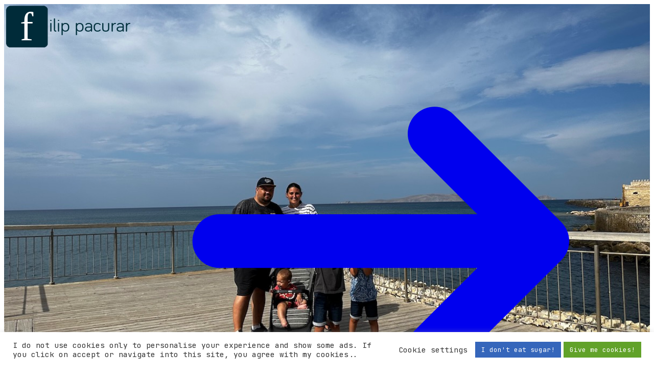

--- FILE ---
content_type: text/html; charset=UTF-8
request_url: https://pacurar.net/avion-cu-motor-ia-ma-si-pe-mine-n-zbor/
body_size: 24855
content:
<!DOCTYPE html>
<html prefix="og: http://ogp.me/ns#">
<head>
    <title>Avion... cu motor... ia-ma si pe mine-n zbor :)) - Filip Iulian Pacurar (Filipac)
</title>

    <meta charset="UTF-8">
<meta http-equiv="X-UA-Compatible" content="IE=edge">
<meta name="viewport" content="width=device-width,initial-scale=1"/>

<link rel="apple-touch-icon" sizes="57x57"
      href="https://pacurar.net/wp-content/themes/pacurar2020/resources/favicons/apple-icon-57x57.png">
<link rel="apple-touch-icon" sizes="60x60"
      href="https://pacurar.net/wp-content/themes/pacurar2020/resources/favicons/apple-icon-60x60.png">
<link rel="apple-touch-icon" sizes="72x72"
      href="https://pacurar.net/wp-content/themes/pacurar2020/resources/favicons/apple-icon-72x72.png">
<link rel="apple-touch-icon" sizes="76x76"
      href="https://pacurar.net/wp-content/themes/pacurar2020/resources/favicons/apple-icon-76x76.png">
<link rel="apple-touch-icon" sizes="114x114"
      href="https://pacurar.net/wp-content/themes/pacurar2020/resources/favicons/apple-icon-114x114.png">
<link rel="apple-touch-icon" sizes="120x120"
      href="https://pacurar.net/wp-content/themes/pacurar2020/resources/favicons/apple-icon-120x120.png">
<link rel="apple-touch-icon" sizes="144x144"
      href="https://pacurar.net/wp-content/themes/pacurar2020/resources/favicons/apple-icon-144x144.png">
<link rel="apple-touch-icon" sizes="152x152"
      href="https://pacurar.net/wp-content/themes/pacurar2020/resources/favicons/apple-icon-152x152.png">
<link rel="apple-touch-icon" sizes="180x180"
      href="https://pacurar.net/wp-content/themes/pacurar2020/resources/favicons/apple-icon-180x180.png">
<link rel="icon" type="image/png" sizes="192x192"
      href="https://pacurar.net/wp-content/themes/pacurar2020/resources/favicons/android-icon-192x192.png">
<link rel="icon" type="image/png" sizes="32x32"
      href="https://pacurar.net/wp-content/themes/pacurar2020/resources/favicons/favicon-32x32.png">
<link rel="icon" type="image/png" sizes="96x96"
      href="https://pacurar.net/wp-content/themes/pacurar2020/resources/favicons/favicon-96x96.png">
<link rel="icon" type="image/png" sizes="16x16"
      href="https://pacurar.net/wp-content/themes/pacurar2020/resources/favicons/favicon-16x16.png">
<link rel="manifest" href="https://pacurar.net/wp-content/themes/pacurar2020/resources/favicons/manifest.json">
<meta name="msapplication-TileColor" content="#ffffff">
<meta name="msapplication-TileImage"
      content="https://pacurar.net/wp-content/themes/pacurar2020/assets/images/favicons/ms-icon-144x144.png">
<meta name="theme-color" content="#fdf767">

<link rel="shortcut icon" href="https://pacurar.net/wp-content/themes/pacurar2020/public/images/favicon.ico?1608634352" type="image/vnd.microsoft.icon"/>
<link rel="apple-touch-icon-precomposed" href="https://pacurar.net/wp-content/themes/pacurar2020/public/images/apple-touch-icon-precomposed.png?1608634352">
<link rel="preload" as="font"
      href="https://pacurar.net/wp-content/themes/pacurar2020/resources/fonts/bariol_regular-webfont.woff"
      type="font/woff" crossorigin="anonymous">
<!-- Styles blog -->
<link rel="preload" as="style" href="/build/assets/tailwind-MiaMC4YO.css" /><link rel="preload" as="style" href="/build/assets/app-DWnOqcEO.css" /><link rel="stylesheet" href="/build/assets/tailwind-MiaMC4YO.css" data-navigate-track="reload" /><link rel="stylesheet" href="/build/assets/app-DWnOqcEO.css" data-navigate-track="reload" />
                    <meta name='robots' content='index, follow, max-image-preview:large, max-snippet:-1, max-video-preview:-1' />
	<style>img:is([sizes="auto" i], [sizes^="auto," i]) { contain-intrinsic-size: 3000px 1500px }</style>
	
	<!-- This site is optimized with the Yoast SEO plugin v25.9 - https://yoast.com/wordpress/plugins/seo/ -->
	<link rel="canonical" href="https://pacurar.net/avion-cu-motor-ia-ma-si-pe-mine-n-zbor/" />
	<meta property="og:locale" content="ro_RO" />
	<meta property="og:type" content="article" />
	<meta property="og:title" content="Avion... cu motor... ia-ma si pe mine-n zbor :)) - Filip Iulian Pacurar (Filipac)" />
	<meta property="og:description" content="Avion... cu motor... ia-ma si pe mine-n zbor :))" />
	<meta property="og:url" content="https://pacurar.net/avion-cu-motor-ia-ma-si-pe-mine-n-zbor/" />
	<meta property="og:site_name" content="Filip Iulian Pacurar (Filipac)" />
	<meta property="article:publisher" content="https://www.facebook.com/filipacro" />
	<meta property="article:author" content="filipacro" />
	<meta property="article:published_time" content="2017-03-27T15:05:05+00:00" />
	<meta property="og:image" content="https://i0.wp.com/pacurar.net/wp-content/uploads/2017/03/1490616305.jpg?fit=720%2C720&ssl=1" />
	<meta property="og:image:width" content="720" />
	<meta property="og:image:height" content="720" />
	<meta property="og:image:type" content="image/jpeg" />
	<meta name="author" content="Filip Pacurar" />
	<meta name="twitter:card" content="summary_large_image" />
	<meta name="twitter:creator" content="@filipacro" />
	<meta name="twitter:site" content="@filipacro" />
	<meta name="twitter:label1" content="Scris de" />
	<meta name="twitter:data1" content="Filip Pacurar" />
	<script type="application/ld+json" class="yoast-schema-graph">{"@context":"https://schema.org","@graph":[{"@type":"WebPage","@id":"https://pacurar.net/avion-cu-motor-ia-ma-si-pe-mine-n-zbor/","url":"https://pacurar.net/avion-cu-motor-ia-ma-si-pe-mine-n-zbor/","name":"Avion... cu motor... ia-ma si pe mine-n zbor :)) - Filip Iulian Pacurar (Filipac)","isPartOf":{"@id":"https://pacurar.net/#website"},"primaryImageOfPage":{"@id":"https://pacurar.net/avion-cu-motor-ia-ma-si-pe-mine-n-zbor/#primaryimage"},"image":{"@id":"https://pacurar.net/avion-cu-motor-ia-ma-si-pe-mine-n-zbor/#primaryimage"},"thumbnailUrl":"https://i0.wp.com/pacurar.net/wp-content/uploads/2017/03/1490616305.jpg?fit=720%2C720&ssl=1","datePublished":"2017-03-27T15:05:05+00:00","author":{"@id":"https://pacurar.net/#/schema/person/7764834de32de0f58b660f98fdc8b61e"},"breadcrumb":{"@id":"https://pacurar.net/avion-cu-motor-ia-ma-si-pe-mine-n-zbor/#breadcrumb"},"inLanguage":"ro-RO","potentialAction":[{"@type":"ReadAction","target":["https://pacurar.net/avion-cu-motor-ia-ma-si-pe-mine-n-zbor/"]}]},{"@type":"ImageObject","inLanguage":"ro-RO","@id":"https://pacurar.net/avion-cu-motor-ia-ma-si-pe-mine-n-zbor/#primaryimage","url":"https://i0.wp.com/pacurar.net/wp-content/uploads/2017/03/1490616305.jpg?fit=720%2C720&ssl=1","contentUrl":"https://i0.wp.com/pacurar.net/wp-content/uploads/2017/03/1490616305.jpg?fit=720%2C720&ssl=1","width":720,"height":720},{"@type":"BreadcrumbList","@id":"https://pacurar.net/avion-cu-motor-ia-ma-si-pe-mine-n-zbor/#breadcrumb","itemListElement":[{"@type":"ListItem","position":1,"name":"Prima pagină","item":"https://pacurar.net/"},{"@type":"ListItem","position":2,"name":"Blog","item":"https://pacurar.net/blog/"},{"@type":"ListItem","position":3,"name":"Avion&#8230; cu motor&#8230; ia-ma si pe mine-n zbor :))"}]},{"@type":"WebSite","@id":"https://pacurar.net/#website","url":"https://pacurar.net/","name":"Filip Iulian Pacurar (Filipac)","description":"Omul cu casa la porumb! Developer &amp; programator PHP + Html,Css&amp;Javascript.","potentialAction":[{"@type":"SearchAction","target":{"@type":"EntryPoint","urlTemplate":"https://pacurar.net/?s={search_term_string}"},"query-input":{"@type":"PropertyValueSpecification","valueRequired":true,"valueName":"search_term_string"}}],"inLanguage":"ro-RO"},{"@type":"Person","@id":"https://pacurar.net/#/schema/person/7764834de32de0f58b660f98fdc8b61e","name":"Filip Pacurar","image":{"@type":"ImageObject","inLanguage":"ro-RO","@id":"https://pacurar.net/#/schema/person/image/","url":"https://secure.gravatar.com/avatar/e2daa3e2934d64489e7430ec204b6822ccc9e4f97adf4d3f059bc0993a645d6c?s=96&d=monsterid&r=g","contentUrl":"https://secure.gravatar.com/avatar/e2daa3e2934d64489e7430ec204b6822ccc9e4f97adf4d3f059bc0993a645d6c?s=96&d=monsterid&r=g","caption":"Filip Pacurar"},"description":"Sunt doar eu... un tip care are 27 ani si isi traieste viata cum poate mai bine. Restu aflii din postarile mele sau din pagina \"despre mine\" pe care o gasiti in dreapta, la meniu. Va salut pe toti, multumesc ca imi cititi gandurile... aveti super-puterea de a citi ganduri :)).","sameAs":["http://www.pacurar.net","filipacro","https://x.com/filipacro"],"url":"https://pacurar.net/author/admin/"}]}</script>
	<!-- / Yoast SEO plugin. -->


<link rel='dns-prefetch' href='//pacurar.net' />
<link rel='dns-prefetch' href='//stats.wp.com' />
<link rel='dns-prefetch' href='//v0.wordpress.com' />
<link rel='preconnect' href='//i0.wp.com' />
<link rel='preconnect' href='//c0.wp.com' />
<link rel="alternate" type="application/rss+xml" title="Filip Iulian Pacurar (Filipac) &raquo; Flux" href="https://pacurar.net/feed/" />
<link rel="alternate" type="application/rss+xml" title="Filip Iulian Pacurar (Filipac) &raquo; Flux comentarii" href="https://pacurar.net/comments/feed/" />
<link rel="alternate" type="application/rss+xml" title="Flux comentarii Filip Iulian Pacurar (Filipac) &raquo; Avion&#8230; cu motor&#8230; ia-ma si pe mine-n zbor :))" href="https://pacurar.net/avion-cu-motor-ia-ma-si-pe-mine-n-zbor/feed/" />
<script>
window._wpemojiSettings = {"baseUrl":"https:\/\/s.w.org\/images\/core\/emoji\/16.0.1\/72x72\/","ext":".png","svgUrl":"https:\/\/s.w.org\/images\/core\/emoji\/16.0.1\/svg\/","svgExt":".svg","source":{"concatemoji":"https:\/\/pacurar.net\/wp-includes\/js\/wp-emoji-release.min.js?ver=6.8.2"}};
/*! This file is auto-generated */
!function(s,n){var o,i,e;function c(e){try{var t={supportTests:e,timestamp:(new Date).valueOf()};sessionStorage.setItem(o,JSON.stringify(t))}catch(e){}}function p(e,t,n){e.clearRect(0,0,e.canvas.width,e.canvas.height),e.fillText(t,0,0);var t=new Uint32Array(e.getImageData(0,0,e.canvas.width,e.canvas.height).data),a=(e.clearRect(0,0,e.canvas.width,e.canvas.height),e.fillText(n,0,0),new Uint32Array(e.getImageData(0,0,e.canvas.width,e.canvas.height).data));return t.every(function(e,t){return e===a[t]})}function u(e,t){e.clearRect(0,0,e.canvas.width,e.canvas.height),e.fillText(t,0,0);for(var n=e.getImageData(16,16,1,1),a=0;a<n.data.length;a++)if(0!==n.data[a])return!1;return!0}function f(e,t,n,a){switch(t){case"flag":return n(e,"\ud83c\udff3\ufe0f\u200d\u26a7\ufe0f","\ud83c\udff3\ufe0f\u200b\u26a7\ufe0f")?!1:!n(e,"\ud83c\udde8\ud83c\uddf6","\ud83c\udde8\u200b\ud83c\uddf6")&&!n(e,"\ud83c\udff4\udb40\udc67\udb40\udc62\udb40\udc65\udb40\udc6e\udb40\udc67\udb40\udc7f","\ud83c\udff4\u200b\udb40\udc67\u200b\udb40\udc62\u200b\udb40\udc65\u200b\udb40\udc6e\u200b\udb40\udc67\u200b\udb40\udc7f");case"emoji":return!a(e,"\ud83e\udedf")}return!1}function g(e,t,n,a){var r="undefined"!=typeof WorkerGlobalScope&&self instanceof WorkerGlobalScope?new OffscreenCanvas(300,150):s.createElement("canvas"),o=r.getContext("2d",{willReadFrequently:!0}),i=(o.textBaseline="top",o.font="600 32px Arial",{});return e.forEach(function(e){i[e]=t(o,e,n,a)}),i}function t(e){var t=s.createElement("script");t.src=e,t.defer=!0,s.head.appendChild(t)}"undefined"!=typeof Promise&&(o="wpEmojiSettingsSupports",i=["flag","emoji"],n.supports={everything:!0,everythingExceptFlag:!0},e=new Promise(function(e){s.addEventListener("DOMContentLoaded",e,{once:!0})}),new Promise(function(t){var n=function(){try{var e=JSON.parse(sessionStorage.getItem(o));if("object"==typeof e&&"number"==typeof e.timestamp&&(new Date).valueOf()<e.timestamp+604800&&"object"==typeof e.supportTests)return e.supportTests}catch(e){}return null}();if(!n){if("undefined"!=typeof Worker&&"undefined"!=typeof OffscreenCanvas&&"undefined"!=typeof URL&&URL.createObjectURL&&"undefined"!=typeof Blob)try{var e="postMessage("+g.toString()+"("+[JSON.stringify(i),f.toString(),p.toString(),u.toString()].join(",")+"));",a=new Blob([e],{type:"text/javascript"}),r=new Worker(URL.createObjectURL(a),{name:"wpTestEmojiSupports"});return void(r.onmessage=function(e){c(n=e.data),r.terminate(),t(n)})}catch(e){}c(n=g(i,f,p,u))}t(n)}).then(function(e){for(var t in e)n.supports[t]=e[t],n.supports.everything=n.supports.everything&&n.supports[t],"flag"!==t&&(n.supports.everythingExceptFlag=n.supports.everythingExceptFlag&&n.supports[t]);n.supports.everythingExceptFlag=n.supports.everythingExceptFlag&&!n.supports.flag,n.DOMReady=!1,n.readyCallback=function(){n.DOMReady=!0}}).then(function(){return e}).then(function(){var e;n.supports.everything||(n.readyCallback(),(e=n.source||{}).concatemoji?t(e.concatemoji):e.wpemoji&&e.twemoji&&(t(e.twemoji),t(e.wpemoji)))}))}((window,document),window._wpemojiSettings);
</script>
<link rel='stylesheet' id='jetpack_related-posts-css' href='https://c0.wp.com/p/jetpack/15.0/modules/related-posts/related-posts.css' media='all' />
<link rel='stylesheet' id='wpml-legacy-post-translations-0-css' href='https://pacurar.net/wp-content/plugins/sitepress-multilingual-cms/templates/language-switchers/legacy-post-translations/style.min.css?ver=1' media='all' />
<style id='wp-block-paragraph-inline-css'>
.is-small-text{font-size:.875em}.is-regular-text{font-size:1em}.is-large-text{font-size:2.25em}.is-larger-text{font-size:3em}.has-drop-cap:not(:focus):first-letter{float:left;font-size:8.4em;font-style:normal;font-weight:100;line-height:.68;margin:.05em .1em 0 0;text-transform:uppercase}body.rtl .has-drop-cap:not(:focus):first-letter{float:none;margin-left:.1em}p.has-drop-cap.has-background{overflow:hidden}:root :where(p.has-background){padding:1.25em 2.375em}:where(p.has-text-color:not(.has-link-color)) a{color:inherit}p.has-text-align-left[style*="writing-mode:vertical-lr"],p.has-text-align-right[style*="writing-mode:vertical-rl"]{rotate:180deg}
</style>
<style id='wp-block-tag-cloud-inline-css'>
.wp-block-tag-cloud{box-sizing:border-box}.wp-block-tag-cloud.aligncenter{justify-content:center;text-align:center}.wp-block-tag-cloud.alignfull{padding-left:1em;padding-right:1em}.wp-block-tag-cloud a{display:inline-block;margin-right:5px}.wp-block-tag-cloud span{display:inline-block;margin-left:5px;text-decoration:none}:root :where(.wp-block-tag-cloud.is-style-outline){display:flex;flex-wrap:wrap;gap:1ch}:root :where(.wp-block-tag-cloud.is-style-outline a){border:1px solid;font-size:unset!important;margin-right:0;padding:1ch 2ch;text-decoration:none!important}
</style>
<style id='wp-block-latest-comments-inline-css'>
ol.wp-block-latest-comments{box-sizing:border-box;margin-left:0}:where(.wp-block-latest-comments:not([style*=line-height] .wp-block-latest-comments__comment)){line-height:1.1}:where(.wp-block-latest-comments:not([style*=line-height] .wp-block-latest-comments__comment-excerpt p)){line-height:1.8}.has-dates :where(.wp-block-latest-comments:not([style*=line-height])),.has-excerpts :where(.wp-block-latest-comments:not([style*=line-height])){line-height:1.5}.wp-block-latest-comments .wp-block-latest-comments{padding-left:0}.wp-block-latest-comments__comment{list-style:none;margin-bottom:1em}.has-avatars .wp-block-latest-comments__comment{list-style:none;min-height:2.25em}.has-avatars .wp-block-latest-comments__comment .wp-block-latest-comments__comment-excerpt,.has-avatars .wp-block-latest-comments__comment .wp-block-latest-comments__comment-meta{margin-left:3.25em}.wp-block-latest-comments__comment-excerpt p{font-size:.875em;margin:.36em 0 1.4em}.wp-block-latest-comments__comment-date{display:block;font-size:.75em}.wp-block-latest-comments .avatar,.wp-block-latest-comments__comment-avatar{border-radius:1.5em;display:block;float:left;height:2.5em;margin-right:.75em;width:2.5em}.wp-block-latest-comments[class*=-font-size] a,.wp-block-latest-comments[style*=font-size] a{font-size:inherit}
</style>
<link rel='stylesheet' id='jetpack-top-posts-widget-css' href='https://c0.wp.com/p/jetpack/15.0/modules/widgets/top-posts/style.css' media='all' />
<style id='wp-emoji-styles-inline-css'>

	img.wp-smiley, img.emoji {
		display: inline !important;
		border: none !important;
		box-shadow: none !important;
		height: 1em !important;
		width: 1em !important;
		margin: 0 0.07em !important;
		vertical-align: -0.1em !important;
		background: none !important;
		padding: 0 !important;
	}
</style>
<style id='wp-block-library-inline-css'>
:root{--wp-admin-theme-color:#007cba;--wp-admin-theme-color--rgb:0,124,186;--wp-admin-theme-color-darker-10:#006ba1;--wp-admin-theme-color-darker-10--rgb:0,107,161;--wp-admin-theme-color-darker-20:#005a87;--wp-admin-theme-color-darker-20--rgb:0,90,135;--wp-admin-border-width-focus:2px;--wp-block-synced-color:#7a00df;--wp-block-synced-color--rgb:122,0,223;--wp-bound-block-color:var(--wp-block-synced-color)}@media (min-resolution:192dpi){:root{--wp-admin-border-width-focus:1.5px}}.wp-element-button{cursor:pointer}:root{--wp--preset--font-size--normal:16px;--wp--preset--font-size--huge:42px}:root .has-very-light-gray-background-color{background-color:#eee}:root .has-very-dark-gray-background-color{background-color:#313131}:root .has-very-light-gray-color{color:#eee}:root .has-very-dark-gray-color{color:#313131}:root .has-vivid-green-cyan-to-vivid-cyan-blue-gradient-background{background:linear-gradient(135deg,#00d084,#0693e3)}:root .has-purple-crush-gradient-background{background:linear-gradient(135deg,#34e2e4,#4721fb 50%,#ab1dfe)}:root .has-hazy-dawn-gradient-background{background:linear-gradient(135deg,#faaca8,#dad0ec)}:root .has-subdued-olive-gradient-background{background:linear-gradient(135deg,#fafae1,#67a671)}:root .has-atomic-cream-gradient-background{background:linear-gradient(135deg,#fdd79a,#004a59)}:root .has-nightshade-gradient-background{background:linear-gradient(135deg,#330968,#31cdcf)}:root .has-midnight-gradient-background{background:linear-gradient(135deg,#020381,#2874fc)}.has-regular-font-size{font-size:1em}.has-larger-font-size{font-size:2.625em}.has-normal-font-size{font-size:var(--wp--preset--font-size--normal)}.has-huge-font-size{font-size:var(--wp--preset--font-size--huge)}.has-text-align-center{text-align:center}.has-text-align-left{text-align:left}.has-text-align-right{text-align:right}#end-resizable-editor-section{display:none}.aligncenter{clear:both}.items-justified-left{justify-content:flex-start}.items-justified-center{justify-content:center}.items-justified-right{justify-content:flex-end}.items-justified-space-between{justify-content:space-between}.screen-reader-text{border:0;clip-path:inset(50%);height:1px;margin:-1px;overflow:hidden;padding:0;position:absolute;width:1px;word-wrap:normal!important}.screen-reader-text:focus{background-color:#ddd;clip-path:none;color:#444;display:block;font-size:1em;height:auto;left:5px;line-height:normal;padding:15px 23px 14px;text-decoration:none;top:5px;width:auto;z-index:100000}html :where(.has-border-color){border-style:solid}html :where([style*=border-top-color]){border-top-style:solid}html :where([style*=border-right-color]){border-right-style:solid}html :where([style*=border-bottom-color]){border-bottom-style:solid}html :where([style*=border-left-color]){border-left-style:solid}html :where([style*=border-width]){border-style:solid}html :where([style*=border-top-width]){border-top-style:solid}html :where([style*=border-right-width]){border-right-style:solid}html :where([style*=border-bottom-width]){border-bottom-style:solid}html :where([style*=border-left-width]){border-left-style:solid}html :where(img[class*=wp-image-]){height:auto;max-width:100%}:where(figure){margin:0 0 1em}html :where(.is-position-sticky){--wp-admin--admin-bar--position-offset:var(--wp-admin--admin-bar--height,0px)}@media screen and (max-width:600px){html :where(.is-position-sticky){--wp-admin--admin-bar--position-offset:0px}}
</style>
<style id='global-styles-inline-css'>
:root{--wp--preset--aspect-ratio--square: 1;--wp--preset--aspect-ratio--4-3: 4/3;--wp--preset--aspect-ratio--3-4: 3/4;--wp--preset--aspect-ratio--3-2: 3/2;--wp--preset--aspect-ratio--2-3: 2/3;--wp--preset--aspect-ratio--16-9: 16/9;--wp--preset--aspect-ratio--9-16: 9/16;--wp--preset--color--black: #000000;--wp--preset--color--cyan-bluish-gray: #abb8c3;--wp--preset--color--white: #ffffff;--wp--preset--color--pale-pink: #f78da7;--wp--preset--color--vivid-red: #cf2e2e;--wp--preset--color--luminous-vivid-orange: #ff6900;--wp--preset--color--luminous-vivid-amber: #fcb900;--wp--preset--color--light-green-cyan: #7bdcb5;--wp--preset--color--vivid-green-cyan: #00d084;--wp--preset--color--pale-cyan-blue: #8ed1fc;--wp--preset--color--vivid-cyan-blue: #0693e3;--wp--preset--color--vivid-purple: #9b51e0;--wp--preset--gradient--vivid-cyan-blue-to-vivid-purple: linear-gradient(135deg,rgba(6,147,227,1) 0%,rgb(155,81,224) 100%);--wp--preset--gradient--light-green-cyan-to-vivid-green-cyan: linear-gradient(135deg,rgb(122,220,180) 0%,rgb(0,208,130) 100%);--wp--preset--gradient--luminous-vivid-amber-to-luminous-vivid-orange: linear-gradient(135deg,rgba(252,185,0,1) 0%,rgba(255,105,0,1) 100%);--wp--preset--gradient--luminous-vivid-orange-to-vivid-red: linear-gradient(135deg,rgba(255,105,0,1) 0%,rgb(207,46,46) 100%);--wp--preset--gradient--very-light-gray-to-cyan-bluish-gray: linear-gradient(135deg,rgb(238,238,238) 0%,rgb(169,184,195) 100%);--wp--preset--gradient--cool-to-warm-spectrum: linear-gradient(135deg,rgb(74,234,220) 0%,rgb(151,120,209) 20%,rgb(207,42,186) 40%,rgb(238,44,130) 60%,rgb(251,105,98) 80%,rgb(254,248,76) 100%);--wp--preset--gradient--blush-light-purple: linear-gradient(135deg,rgb(255,206,236) 0%,rgb(152,150,240) 100%);--wp--preset--gradient--blush-bordeaux: linear-gradient(135deg,rgb(254,205,165) 0%,rgb(254,45,45) 50%,rgb(107,0,62) 100%);--wp--preset--gradient--luminous-dusk: linear-gradient(135deg,rgb(255,203,112) 0%,rgb(199,81,192) 50%,rgb(65,88,208) 100%);--wp--preset--gradient--pale-ocean: linear-gradient(135deg,rgb(255,245,203) 0%,rgb(182,227,212) 50%,rgb(51,167,181) 100%);--wp--preset--gradient--electric-grass: linear-gradient(135deg,rgb(202,248,128) 0%,rgb(113,206,126) 100%);--wp--preset--gradient--midnight: linear-gradient(135deg,rgb(2,3,129) 0%,rgb(40,116,252) 100%);--wp--preset--font-size--small: 13px;--wp--preset--font-size--medium: 20px;--wp--preset--font-size--large: 36px;--wp--preset--font-size--x-large: 42px;--wp--preset--spacing--20: 0.44rem;--wp--preset--spacing--30: 0.67rem;--wp--preset--spacing--40: 1rem;--wp--preset--spacing--50: 1.5rem;--wp--preset--spacing--60: 2.25rem;--wp--preset--spacing--70: 3.38rem;--wp--preset--spacing--80: 5.06rem;--wp--preset--shadow--natural: 6px 6px 9px rgba(0, 0, 0, 0.2);--wp--preset--shadow--deep: 12px 12px 50px rgba(0, 0, 0, 0.4);--wp--preset--shadow--sharp: 6px 6px 0px rgba(0, 0, 0, 0.2);--wp--preset--shadow--outlined: 6px 6px 0px -3px rgba(255, 255, 255, 1), 6px 6px rgba(0, 0, 0, 1);--wp--preset--shadow--crisp: 6px 6px 0px rgba(0, 0, 0, 1);}:where(body) { margin: 0; }.wp-site-blocks > .alignleft { float: left; margin-right: 2em; }.wp-site-blocks > .alignright { float: right; margin-left: 2em; }.wp-site-blocks > .aligncenter { justify-content: center; margin-left: auto; margin-right: auto; }:where(.is-layout-flex){gap: 0.5em;}:where(.is-layout-grid){gap: 0.5em;}.is-layout-flow > .alignleft{float: left;margin-inline-start: 0;margin-inline-end: 2em;}.is-layout-flow > .alignright{float: right;margin-inline-start: 2em;margin-inline-end: 0;}.is-layout-flow > .aligncenter{margin-left: auto !important;margin-right: auto !important;}.is-layout-constrained > .alignleft{float: left;margin-inline-start: 0;margin-inline-end: 2em;}.is-layout-constrained > .alignright{float: right;margin-inline-start: 2em;margin-inline-end: 0;}.is-layout-constrained > .aligncenter{margin-left: auto !important;margin-right: auto !important;}.is-layout-constrained > :where(:not(.alignleft):not(.alignright):not(.alignfull)){margin-left: auto !important;margin-right: auto !important;}body .is-layout-flex{display: flex;}.is-layout-flex{flex-wrap: wrap;align-items: center;}.is-layout-flex > :is(*, div){margin: 0;}body .is-layout-grid{display: grid;}.is-layout-grid > :is(*, div){margin: 0;}body{padding-top: 0px;padding-right: 0px;padding-bottom: 0px;padding-left: 0px;}a:where(:not(.wp-element-button)){text-decoration: underline;}:root :where(.wp-element-button, .wp-block-button__link){background-color: #32373c;border-width: 0;color: #fff;font-family: inherit;font-size: inherit;line-height: inherit;padding: calc(0.667em + 2px) calc(1.333em + 2px);text-decoration: none;}.has-black-color{color: var(--wp--preset--color--black) !important;}.has-cyan-bluish-gray-color{color: var(--wp--preset--color--cyan-bluish-gray) !important;}.has-white-color{color: var(--wp--preset--color--white) !important;}.has-pale-pink-color{color: var(--wp--preset--color--pale-pink) !important;}.has-vivid-red-color{color: var(--wp--preset--color--vivid-red) !important;}.has-luminous-vivid-orange-color{color: var(--wp--preset--color--luminous-vivid-orange) !important;}.has-luminous-vivid-amber-color{color: var(--wp--preset--color--luminous-vivid-amber) !important;}.has-light-green-cyan-color{color: var(--wp--preset--color--light-green-cyan) !important;}.has-vivid-green-cyan-color{color: var(--wp--preset--color--vivid-green-cyan) !important;}.has-pale-cyan-blue-color{color: var(--wp--preset--color--pale-cyan-blue) !important;}.has-vivid-cyan-blue-color{color: var(--wp--preset--color--vivid-cyan-blue) !important;}.has-vivid-purple-color{color: var(--wp--preset--color--vivid-purple) !important;}.has-black-background-color{background-color: var(--wp--preset--color--black) !important;}.has-cyan-bluish-gray-background-color{background-color: var(--wp--preset--color--cyan-bluish-gray) !important;}.has-white-background-color{background-color: var(--wp--preset--color--white) !important;}.has-pale-pink-background-color{background-color: var(--wp--preset--color--pale-pink) !important;}.has-vivid-red-background-color{background-color: var(--wp--preset--color--vivid-red) !important;}.has-luminous-vivid-orange-background-color{background-color: var(--wp--preset--color--luminous-vivid-orange) !important;}.has-luminous-vivid-amber-background-color{background-color: var(--wp--preset--color--luminous-vivid-amber) !important;}.has-light-green-cyan-background-color{background-color: var(--wp--preset--color--light-green-cyan) !important;}.has-vivid-green-cyan-background-color{background-color: var(--wp--preset--color--vivid-green-cyan) !important;}.has-pale-cyan-blue-background-color{background-color: var(--wp--preset--color--pale-cyan-blue) !important;}.has-vivid-cyan-blue-background-color{background-color: var(--wp--preset--color--vivid-cyan-blue) !important;}.has-vivid-purple-background-color{background-color: var(--wp--preset--color--vivid-purple) !important;}.has-black-border-color{border-color: var(--wp--preset--color--black) !important;}.has-cyan-bluish-gray-border-color{border-color: var(--wp--preset--color--cyan-bluish-gray) !important;}.has-white-border-color{border-color: var(--wp--preset--color--white) !important;}.has-pale-pink-border-color{border-color: var(--wp--preset--color--pale-pink) !important;}.has-vivid-red-border-color{border-color: var(--wp--preset--color--vivid-red) !important;}.has-luminous-vivid-orange-border-color{border-color: var(--wp--preset--color--luminous-vivid-orange) !important;}.has-luminous-vivid-amber-border-color{border-color: var(--wp--preset--color--luminous-vivid-amber) !important;}.has-light-green-cyan-border-color{border-color: var(--wp--preset--color--light-green-cyan) !important;}.has-vivid-green-cyan-border-color{border-color: var(--wp--preset--color--vivid-green-cyan) !important;}.has-pale-cyan-blue-border-color{border-color: var(--wp--preset--color--pale-cyan-blue) !important;}.has-vivid-cyan-blue-border-color{border-color: var(--wp--preset--color--vivid-cyan-blue) !important;}.has-vivid-purple-border-color{border-color: var(--wp--preset--color--vivid-purple) !important;}.has-vivid-cyan-blue-to-vivid-purple-gradient-background{background: var(--wp--preset--gradient--vivid-cyan-blue-to-vivid-purple) !important;}.has-light-green-cyan-to-vivid-green-cyan-gradient-background{background: var(--wp--preset--gradient--light-green-cyan-to-vivid-green-cyan) !important;}.has-luminous-vivid-amber-to-luminous-vivid-orange-gradient-background{background: var(--wp--preset--gradient--luminous-vivid-amber-to-luminous-vivid-orange) !important;}.has-luminous-vivid-orange-to-vivid-red-gradient-background{background: var(--wp--preset--gradient--luminous-vivid-orange-to-vivid-red) !important;}.has-very-light-gray-to-cyan-bluish-gray-gradient-background{background: var(--wp--preset--gradient--very-light-gray-to-cyan-bluish-gray) !important;}.has-cool-to-warm-spectrum-gradient-background{background: var(--wp--preset--gradient--cool-to-warm-spectrum) !important;}.has-blush-light-purple-gradient-background{background: var(--wp--preset--gradient--blush-light-purple) !important;}.has-blush-bordeaux-gradient-background{background: var(--wp--preset--gradient--blush-bordeaux) !important;}.has-luminous-dusk-gradient-background{background: var(--wp--preset--gradient--luminous-dusk) !important;}.has-pale-ocean-gradient-background{background: var(--wp--preset--gradient--pale-ocean) !important;}.has-electric-grass-gradient-background{background: var(--wp--preset--gradient--electric-grass) !important;}.has-midnight-gradient-background{background: var(--wp--preset--gradient--midnight) !important;}.has-small-font-size{font-size: var(--wp--preset--font-size--small) !important;}.has-medium-font-size{font-size: var(--wp--preset--font-size--medium) !important;}.has-large-font-size{font-size: var(--wp--preset--font-size--large) !important;}.has-x-large-font-size{font-size: var(--wp--preset--font-size--x-large) !important;}
</style>
<link rel='stylesheet' id='wpml-blocks-css' href='https://pacurar.net/wp-content/plugins/sitepress-multilingual-cms/dist/css/blocks/styles.css?ver=4.6.13' media='all' />
<link rel='stylesheet' id='cookie-law-info-css' href='https://pacurar.net/wp-content/plugins/cookie-law-info/legacy/public/css/cookie-law-info-public.css?ver=3.3.5' media='all' />
<link rel='stylesheet' id='cookie-law-info-gdpr-css' href='https://pacurar.net/wp-content/plugins/cookie-law-info/legacy/public/css/cookie-law-info-gdpr.css?ver=3.3.5' media='all' />
<style id='dominant-color-styles-inline-css'>
img[data-dominant-color]:not(.has-transparency) { background-color: var(--dominant-color); }
</style>
<link rel='stylesheet' id='responsive-lightbox-swipebox-css' href='https://pacurar.net/wp-content/plugins/responsive-lightbox/assets/swipebox/swipebox.min.css?ver=1.5.2' media='all' />
<style id='plvt-view-transitions-inline-css'>
@view-transition { navigation: auto; }
@media (prefers-reduced-motion: no-preference) {::view-transition-group(*) { animation-duration: 0.4s; }}
</style>
<link rel='stylesheet' id='webmention-css' href='https://pacurar.net/wp-content/plugins/webmention/assets/css/webmention.css?ver=5.5.0' media='all' />
<link rel='stylesheet' id='orgseries-default-css-css' href='https://pacurar.net/wp-content/plugins/organize-series/orgSeries.css?ver=6.8.2' media='all' />
<link rel='stylesheet' id='pps-post-list-box-frontend-css' href='https://pacurar.net/wp-content/plugins/organize-series/addons/post-list-box/classes/../assets/css/post-list-box-frontend.css?ver=2.15.0' media='all' />
<link rel='stylesheet' id='wpml-legacy-horizontal-list-0-css' href='https://pacurar.net/wp-content/plugins/sitepress-multilingual-cms/templates/language-switchers/legacy-list-horizontal/style.min.css?ver=1' media='all' />
<style id='wpml-legacy-horizontal-list-0-inline-css'>
.wpml-ls-statics-footer a, .wpml-ls-statics-footer .wpml-ls-sub-menu a, .wpml-ls-statics-footer .wpml-ls-sub-menu a:link, .wpml-ls-statics-footer li:not(.wpml-ls-current-language) .wpml-ls-link, .wpml-ls-statics-footer li:not(.wpml-ls-current-language) .wpml-ls-link:link {color:#444444;background-color:#ffffff;}.wpml-ls-statics-footer a, .wpml-ls-statics-footer .wpml-ls-sub-menu a:hover,.wpml-ls-statics-footer .wpml-ls-sub-menu a:focus, .wpml-ls-statics-footer .wpml-ls-sub-menu a:link:hover, .wpml-ls-statics-footer .wpml-ls-sub-menu a:link:focus {color:#000000;background-color:#eeeeee;}.wpml-ls-statics-footer .wpml-ls-current-language > a {color:#444444;background-color:#ffffff;}.wpml-ls-statics-footer .wpml-ls-current-language:hover>a, .wpml-ls-statics-footer .wpml-ls-current-language>a:focus {color:#000000;background-color:#eeeeee;}
</style>
<link rel='stylesheet' id='indieweb-css' href='https://pacurar.net/wp-content/plugins/indieweb/static/css/indieweb.css?ver=4.0.5' media='all' />
<link rel='stylesheet' id='wp-pagenavi-css' href='https://pacurar.net/wp-content/plugins/wp-pagenavi/pagenavi-css.css?ver=2.70' media='all' />
<link rel='stylesheet' id='enlighterjs-css' href='https://pacurar.net/wp-content/plugins/enlighter/cache/enlighterjs.min.css?ver=fwnP4Gh8wtd9Gdu' media='all' />
<script src="https://c0.wp.com/c/6.8.2/wp-includes/js/jquery/jquery.min.js" id="jquery-core-js"></script>
<script src="https://c0.wp.com/c/6.8.2/wp-includes/js/jquery/jquery-migrate.min.js" id="jquery-migrate-js"></script>
<script id="cookie-law-info-js-extra">
var Cli_Data = {"nn_cookie_ids":[],"cookielist":[],"non_necessary_cookies":[],"ccpaEnabled":"","ccpaRegionBased":"","ccpaBarEnabled":"","strictlyEnabled":["necessary","obligatoire"],"ccpaType":"gdpr","js_blocking":"1","custom_integration":"","triggerDomRefresh":"","secure_cookies":""};
var cli_cookiebar_settings = {"animate_speed_hide":"500","animate_speed_show":"500","background":"#FFF","border":"#b1a6a6c2","border_on":"","button_1_button_colour":"#61a229","button_1_button_hover":"#4e8221","button_1_link_colour":"#fff","button_1_as_button":"1","button_1_new_win":"","button_2_button_colour":"#333","button_2_button_hover":"#292929","button_2_link_colour":"#444","button_2_as_button":"","button_2_hidebar":"","button_3_button_colour":"#3566bb","button_3_button_hover":"#2a5296","button_3_link_colour":"#fff","button_3_as_button":"1","button_3_new_win":"","button_4_button_colour":"#000","button_4_button_hover":"#000000","button_4_link_colour":"#333333","button_4_as_button":"","button_7_button_colour":"#61a229","button_7_button_hover":"#4e8221","button_7_link_colour":"#fff","button_7_as_button":"1","button_7_new_win":"","font_family":"inherit","header_fix":"","notify_animate_hide":"1","notify_animate_show":"","notify_div_id":"#cookie-law-info-bar","notify_position_horizontal":"right","notify_position_vertical":"bottom","scroll_close":"","scroll_close_reload":"","accept_close_reload":"","reject_close_reload":"","showagain_tab":"","showagain_background":"#fff","showagain_border":"#000","showagain_div_id":"#cookie-law-info-again","showagain_x_position":"100px","text":"#333333","show_once_yn":"","show_once":"10000","logging_on":"","as_popup":"","popup_overlay":"1","bar_heading_text":"","cookie_bar_as":"banner","popup_showagain_position":"bottom-right","widget_position":"left"};
var log_object = {"ajax_url":"https:\/\/pacurar.net\/wp-admin\/admin-ajax.php"};
</script>
<script src="https://pacurar.net/wp-content/plugins/cookie-law-info/legacy/public/js/cookie-law-info-public.js?ver=3.3.5" id="cookie-law-info-js"></script>
<script src="https://pacurar.net/wp-content/plugins/responsive-lightbox/assets/swipebox/jquery.swipebox.min.js?ver=1.5.2" id="responsive-lightbox-swipebox-js"></script>
<script src="https://c0.wp.com/c/6.8.2/wp-includes/js/underscore.min.js" id="underscore-js"></script>
<script src="https://pacurar.net/wp-content/plugins/responsive-lightbox/assets/infinitescroll/infinite-scroll.pkgd.min.js?ver=4.0.1" id="responsive-lightbox-infinite-scroll-js"></script>
<script id="responsive-lightbox-js-before">
var rlArgs = {"script":"swipebox","selector":"lightbox","customEvents":"","activeGalleries":true,"animation":true,"hideCloseButtonOnMobile":false,"removeBarsOnMobile":false,"hideBars":true,"hideBarsDelay":5000,"videoMaxWidth":1080,"useSVG":true,"loopAtEnd":false,"woocommerce_gallery":false,"ajaxurl":"https:\/\/pacurar.net\/wp-admin\/admin-ajax.php","nonce":"5b1137ad94","preview":false,"postId":8550,"scriptExtension":false};
</script>
<script src="https://pacurar.net/wp-content/plugins/responsive-lightbox/js/front.js?ver=2.5.3" id="responsive-lightbox-js"></script>
<script id="plvt-view-transitions-js-after">
window.plvtInitViewTransitions=n=>{if(!window.navigation||!("CSSViewTransitionRule"in window))return void window.console.warn("View transitions not loaded as the browser is lacking support.");const t=(t,o,i)=>{const e=n.animations||{};return[...e[t].useGlobalTransitionNames?Object.entries(n.globalTransitionNames||{}).map((([n,t])=>[o.querySelector(n),t])):[],...e[t].usePostTransitionNames&&i?Object.entries(n.postTransitionNames||{}).map((([n,t])=>[i.querySelector(n),t])):[]]},o=async(n,t)=>{for(const[t,o]of n)t&&(t.style.viewTransitionName=o);await t;for(const[t]of n)t&&(t.style.viewTransitionName="")},i=()=>n.postSelector?document.querySelector(n.postSelector):null,e=t=>{if(!n.postSelector)return null;const o=(i=n.postSelector,e='a[href="'+t+'"]',i.split(",").map((n=>n.trim()+" "+e)).join(","));var i,e;const s=document.querySelector(o);return s?s.closest(n.postSelector):null};window.addEventListener("pageswap",(n=>{if(n.viewTransition){const s="default";let a;n.viewTransition.types.add(s),document.body.classList.contains("single")?a=t(s,document.body,i()):(document.body.classList.contains("home")||document.body.classList.contains("archive"))&&(a=t(s,document.body,e(n.activation.entry.url))),a&&o(a,n.viewTransition.finished)}})),window.addEventListener("pagereveal",(n=>{if(n.viewTransition){const s="default";let a;n.viewTransition.types.add(s),document.body.classList.contains("single")?a=t(s,document.body,i()):(document.body.classList.contains("home")||document.body.classList.contains("archive"))&&(a=t(s,document.body,window.navigation.activation.from?e(window.navigation.activation.from.url):null)),a&&o(a,n.viewTransition.ready)}}))};
plvtInitViewTransitions( {"postSelector":".wp-block-post.post, article.post, body.single main","globalTransitionNames":{"header":"header","main":"main"},"postTransitionNames":{".wp-block-post-title, .entry-title":"post-title",".wp-post-image":"post-thumbnail",".wp-block-post-content, .entry-content":"post-content"},"animations":{"default":{"useGlobalTransitionNames":true,"usePostTransitionNames":true}}} )
</script>
<script id="wpml-xdomain-data-js-extra">
var wpml_xdomain_data = {"css_selector":"wpml-ls-item","ajax_url":"https:\/\/pacurar.net\/wp-admin\/admin-ajax.php","current_lang":"ro","_nonce":"9bf0494600"};
</script>
<script src="https://pacurar.net/wp-content/plugins/sitepress-multilingual-cms/res/js/xdomain-data.js?ver=4.6.13" id="wpml-xdomain-data-js" defer data-wp-strategy="defer"></script>
<link rel="https://api.w.org/" href="https://pacurar.net/wp-json/" /><link rel="alternate" title="JSON" type="application/json" href="https://pacurar.net/wp-json/wp/v2/posts/8550" /><link rel="EditURI" type="application/rsd+xml" title="RSD" href="https://pacurar.net/xmlrpc.php?rsd" />

<link rel='shortlink' href='https://wp.me/p2wkBx-2dU' />
<link rel="alternate" title="oEmbed (JSON)" type="application/json+oembed" href="https://pacurar.net/wp-json/oembed/1.0/embed?url=https%3A%2F%2Fpacurar.net%2Favion-cu-motor-ia-ma-si-pe-mine-n-zbor%2F" />
<link rel="alternate" title="oEmbed (XML)" type="text/xml+oembed" href="https://pacurar.net/wp-json/oembed/1.0/embed?url=https%3A%2F%2Fpacurar.net%2Favion-cu-motor-ia-ma-si-pe-mine-n-zbor%2F&#038;format=xml" />
<meta name="generator" content="WPML ver:4.6.13 stt:1,44;" />
<meta name="generator" content="auto-sizes 1.7.0">
<meta name="generator" content="dominant-color-images 1.2.0">
<meta name="generator" content="performance-lab 4.0.0; plugins: auto-sizes, dominant-color-images, embed-optimizer, image-prioritizer, nocache-bfcache, speculation-rules, view-transitions">
<meta name="generator" content="view-transitions 1.1.1">
	<style>img#wpstats{display:none}</style>
		<meta name="generator" content="speculation-rules 1.6.0">
<meta name="generator" content="optimization-detective 1.0.0-beta3">
<meta name="generator" content="embed-optimizer 1.0.0-beta2">
<meta name="generator" content="image-prioritizer 1.0.0-beta2">
<link rel="webmention" href="https://pacurar.net/wp-json/webmention/1.0/endpoint" />
<link rel="http://webmention.org/" href="https://pacurar.net/wp-json/webmention/1.0/endpoint" />
<script src="https://cdnjs.cloudflare.com/ajax/libs/howler/2.2.1/howler.min.js"
        integrity="sha512-L6Z/YtIPQ7eU3BProP34WGU5yIRk7tNHk7vaC2dB1Vy1atz6wl9mCkTPPZ2Rn1qPr+vY2mZ9odZLdGYuaBk7dQ=="
        crossorigin="anonymous"></script>
<style>
    * {
        cursor: url(https://pacurar.net/wp-content/themes/pacurar2020/resources/bagel.cur), auto !important;
    }
</style>

<!-- Livewire Styles --><style >[wire\:loading][wire\:loading], [wire\:loading\.delay][wire\:loading\.delay], [wire\:loading\.inline-block][wire\:loading\.inline-block], [wire\:loading\.inline][wire\:loading\.inline], [wire\:loading\.block][wire\:loading\.block], [wire\:loading\.flex][wire\:loading\.flex], [wire\:loading\.table][wire\:loading\.table], [wire\:loading\.grid][wire\:loading\.grid], [wire\:loading\.inline-flex][wire\:loading\.inline-flex] {display: none;}[wire\:loading\.delay\.none][wire\:loading\.delay\.none], [wire\:loading\.delay\.shortest][wire\:loading\.delay\.shortest], [wire\:loading\.delay\.shorter][wire\:loading\.delay\.shorter], [wire\:loading\.delay\.short][wire\:loading\.delay\.short], [wire\:loading\.delay\.default][wire\:loading\.delay\.default], [wire\:loading\.delay\.long][wire\:loading\.delay\.long], [wire\:loading\.delay\.longer][wire\:loading\.delay\.longer], [wire\:loading\.delay\.longest][wire\:loading\.delay\.longest] {display: none;}[wire\:offline][wire\:offline] {display: none;}[wire\:dirty]:not(textarea):not(input):not(select) {display: none;}:root {--livewire-progress-bar-color: #2299dd;}[x-cloak] {display: none !important;}</style>
</head>
<body class="wp-singular post-template-default single single-post postid-8550 single-format-image wp-embed-responsive wp-theme-pacurar2020 bg-splash min-h-screen flex flex-col">

    <script>
        // scripts only should be ran on production server.
    </script>



<div class="container maincontainer" x-data="{gem: false}" style="z-index: 1;"
@creak.window="new Howl({
  src: ['https://pacurar.net/wp-content/themes/pacurar2020/public/fun/wood.mp3?1608634352'],
  autoplay: true,
})">
    <div class="my-8 w-full border-2 shadow-box shadow-button border-black p-4 bg-primary flex-1 flex flex-col
        "
         style="
            background-image: url('https://pacurar.net/wp-content/uploads/2023/09/IMG_6348.jpeg');
            background-size: 100% auto;
            background-repeat: no-repeat;
            background-blend-mode: normal;
            background-clip: border-box;
            background-position: 10% 0%;">
        <div class="w-full mx-auto flex flex-col md:flex-row justify-between items-center mb-4">
    <div class="flex items-center" x-data='{show: false}'
    @mouseover="if(jQuery(window).width() > 600) { show = true }"
    @mouseout="if(jQuery(window).width() > 600) { show = false }"
    @click.away="show = false"
 >
        <a href="https://pacurar.net">
        <svg xmlns="http://www.w3.org/2000/svg" xmlns:xlink="http://www.w3.org/1999/xlink" viewBox="0 0 1355 493" style="max-width: 250px; min-width: 200px;">
  <defs/>
  <image width="442" height="442" x="21" y="18" xlink:href="[data-uri]"/>
  <text x="237.843" y="384.75" fill="#fff" font-family="Bariol" font-size="430" text-anchor="middle">
    <tspan x="237.843">f</tspan>
  </text>
  <text x="908.885" y="290.25" fill="#002f3c" data-name="ilip pacurar" font-family="Bariol Regular" font-size="200" text-anchor="middle">
    <tspan x="908.885">ilip pacurar</tspan>
  </text>
</svg>
                    
        </a>
        <div class="ml-2 transition-opacity opacity-0" :class='{"opacity-0": !show}'>
            <a href="#" @click.prevent="expandiste()">
                <svg class="w-8 h-8" fill="none" stroke="currentColor" viewBox="0 0 24 24" xmlns="http://www.w3.org/2000/svg"><path stroke-linecap="round" stroke-linejoin="round" stroke-width="2" d="M8 7h12m0 0l-4-4m4 4l-4 4m0 6H4m0 0l4 4m-4-4l4-4"></path></svg>
            </a>
        </div>
    </div>
    <ul id="menu-principal" class="menu navigation flex"><li id="menu-item-1673" class="menu-item menu-item-type-custom menu-item-object-custom menu-item-1673 depth-0" ><a @mouseover="$dispatch(&#039;creak&#039;)" class="prevent-if" title="17" href="/">Baza</a></li>
<li id="menu-item-12058" class="menu-item menu-item-type-post_type menu-item-object-page current_page_parent menu-item-12058 depth-0" ><a @mouseover="$dispatch(&#039;creak&#039;)" class="prevent-if" href="https://pacurar.net/blog/">Blog</a></li>
<li id="menu-item-17231" class="menu-item menu-item-type-custom menu-item-object-custom menu-item-17231 depth-0" ><a @mouseover="$dispatch(&#039;creak&#039;)" class="prevent-if" href="/my-work">My Work</a></li>
<li id="menu-item-1558" class="menu-item menu-item-type-post_type menu-item-object-page menu-item-1558 depth-0" ><a @mouseover="$dispatch(&#039;creak&#039;)" class="prevent-if" href="https://pacurar.net/despre-mine/">Despre mine</a></li>
<li id="menu-item-12053" class="menu-item menu-item-type-post_type menu-item-object-page menu-item-12053 depth-0" ><a @mouseover="$dispatch(&#039;creak&#039;)" class="prevent-if" href="https://pacurar.net/cauta/">Cauta</a></li>
</ul>
</div>

        <div class="sigmar text-3xl w-full text-black text-center text-shadow my-6 md:my-2 hidden lg:block">
                <p>Avion&#8230; cu motor&#8230; ia-ma si pe mine-n zbor :))</p>
            </div>
        
        <div class="grid grid-cols-(--grid-blog-list-mobile) xl:grid-cols-(--grid-blog-list) md:gap-4">
    <div style="min-width: 0;">
        <div class='w-full shadow-box border-2 border-black'>
                    <img src="https://i0.wp.com/pacurar.net/wp-content/uploads/2017/03/1490616305.jpg?fit=720%2C720&amp;ssl=1" class="w-full" alt="">
                </div>
                                        <div class=" border-2 border-black shadow-box bg-splash text-white  py-3  flex flex-col md:flex-row flex-wrap items-center justify-center transition-height px-2 text-xs">
    <div class="">Scris pe
        <div class="inline-block"
        x-data="{geek: false}"
        @mouseover="geek = true;"
        @mouseout="geek = false;"
                    :class='{"bit-rotated": geek}'
                 x-text='geek ? "1490627105" : "27 martie 2017 15:05"'></div>
    </div>
    <div class=" hidden md:block md:ml-2">//</div>
    <div class=" md:ml-2 ">
        <a href="https://pacurar.net/author/admin/" title="Articole de Filip Pacurar" rel="author" class="transform-all hover:font-black hover:underline">Filip Pacurar</a>
        
    </div>
</div>
                        <div class="bg-white shadow-box flex-1 w-full border-2 border-black">
                <div class="px-2 md:px-32 py-8 md:py-16 text-xl">
                    <div class="sigmar text-3xl text-black w-full text-center text-shadow my-6 md:my-2 block lg:hidden">
                        <p>Avion&#8230; cu motor&#8230; ia-ma si pe mine-n zbor :))</p>
                    </div>
                                            <div class="pb-6">
                            <div class="inline-flex flex-wrap flex-gap text-xs mt-4 parentapp" x-data="{show: false}"
 @mouseover="if(jQuery(window).width() > 600) { show = true }" @mouseout="if(jQuery(window).width() > 600) { show = false }"
 @click.away="show = false"
 >
    
        <a class="bg-primary  text-black p-2 shadow-box hover:shadow-boxhvr block prevent-if" href="https://pacurar.net/despre/uncategorized-ro/">Uncategorized @ro</a>
            <a class="bg-secondary  text-black p-2 shadow-box hover:shadow-boxhvr block prevent-if"
    
     href="https://pacurar.net/tag/instagram/" x-text='show ? "#instagram" : "#........."' ></a>
                        <a class="bg-secondary  text-black p-2 shadow-box hover:shadow-boxhvr transition-opacity prevent-if"
    :class="{'opacity-0': !show, block: show}"
     href="https://pacurar.net/tag/instaphoto/">#instaphoto</a>
    </div>
                        </div>
                                                            <div
                        class="entry-content pb-20 prose prose-lg max-w-none"
                        >
                        <a href="https://www.instagram.com/p/BSJBNfRBmpf">https://www.instagram.com/p/BSJBNfRBmpf</a>
<p>Filtru folosit: Clarendon</p>
<p><a href="https://www.instagram.com/p/BSJBNfRBmpf/" target="_blank">Vezi pe Instagram &rArr;</a></p>

                    </div>
                                                        </div>


                <div class="mt-4">
                                    </div>
            </div>

            <div class="mt-12">
                <div id="respond" class="comment-respond">
		<h3 id="reply-title" class="comment-reply-title">Lasă un răspuns <small><a rel="nofollow" id="cancel-comment-reply-link" href="/avion-cu-motor-ia-ma-si-pe-mine-n-zbor/#respond" style="display:none;">Anulează răspunsul</a></small></h3><form action="https://pacurar.net/wp-comments-post.php" method="post" id="commentform" class="comment-form"><p class="comment-notes"><span id="email-notes">Adresa ta de email nu va fi publicată.</span> <span class="required-field-message">Câmpurile obligatorii sunt marcate cu <span class="required">*</span></span></p><p class="comment-form-comment"><label for="comment">Comentariu <span class="required">*</span></label> <textarea id="comment" name="comment" cols="45" rows="8" maxlength="65525" required></textarea></p><input name="wpml_language_code" type="hidden" value="ro" /><p class="comment-form-author"><label for="author">Nume</label> <input id="author" name="author" type="text" value="" size="30" maxlength="245" autocomplete="name" /></p>
<p class="comment-form-email"><label for="email">Email</label> <input id="email" name="email" type="email" value="" size="30" maxlength="100" aria-describedby="email-notes" autocomplete="email" /></p>
<p class="comment-form-url"><label for="url">Site web</label> <input id="url" name="url" type="url" value="" size="30" maxlength="200" autocomplete="url" /></p>
<p class="comment-form-cookies-consent"><input id="wp-comment-cookies-consent" name="wp-comment-cookies-consent" type="checkbox" value="yes" /> <label for="wp-comment-cookies-consent">Salvează-mi numele, emailul și site-ul web în acest navigator pentru data viitoare când o să comentez.</label></p>
<p class="comment-subscription-form"><input type="checkbox" name="subscribe_comments" id="subscribe_comments" value="subscribe" style="width: auto; -moz-appearance: checkbox; -webkit-appearance: checkbox;" /> <label class="subscribe-label" id="subscribe-label" for="subscribe_comments">Notifică-mă prin email când sunt publicate alte comentarii.</label></p><p class="comment-subscription-form"><input type="checkbox" name="subscribe_blog" id="subscribe_blog" value="subscribe" style="width: auto; -moz-appearance: checkbox; -webkit-appearance: checkbox;" /> <label class="subscribe-label" id="subscribe-blog-label" for="subscribe_blog">Notifică-mă prin email când sunt publicate articole noi.</label></p><p class="form-submit wp-block-button"><input name="submit" type="submit" id="submit" class="submit wp-block-button__link wp-element-button" value="Publică comentariul" /> <input type='hidden' name='comment_post_ID' value='8550' id='comment_post_ID' />
<input type='hidden' name='comment_parent' id='comment_parent' value='0' />
</p><p style="display: none;"><input type="hidden" id="akismet_comment_nonce" name="akismet_comment_nonce" value="a43f6f12d7" /></p><p style="display: none !important;" class="akismet-fields-container" data-prefix="ak_"><label>&#916;<textarea name="ak_hp_textarea" cols="45" rows="8" maxlength="100"></textarea></label><input type="hidden" id="ak_js_1" name="ak_js" value="218"/><script>document.getElementById( "ak_js_1" ).setAttribute( "value", ( new Date() ).getTime() );</script></p></form>	</div><!-- #respond -->
	<p class="akismet_comment_form_privacy_notice">Acest site folosește Akismet pentru a reduce spamul. <a href="https://akismet.com/privacy/" target="_blank" rel="nofollow noopener">Află cum sunt procesate datele comentariilor tale</a>.</p><form id="webmention-form" action="https://pacurar.net/wp-json/webmention/1.0/endpoint" method="post">
	<p id="webmention-source-description">
		To respond on your own website, enter the URL of your response which should contain a link to this post's permalink URL. Your response will then appear (possibly after moderation) on this page. Want to update or remove your response? Update or delete your post and re-enter your post's URL again. (<a href="https://indieweb.org/webmention">Find out more about Webmentions.</a>)	</p>
	<p>
		<label for="webmention-source">URL/Permalink of your article</label>
		<input id="webmention-source" type="url" autocomplete="url" required pattern="^https?:\/\/(.*)" name="source" aria-describedby="webmention-source-description" />
	</p>
	<p>
		<input id="webmention-submit" type="submit" name="submit" value="Ping me!" />
	</p>
	<input id="webmention-format" type="hidden" name="format" value="html" />
	<input id="webmention-target" type="hidden" name="target" value="https://pacurar.net/avion-cu-motor-ia-ma-si-pe-mine-n-zbor/" />
</form>


            </div>
    </div>
    <div class="max-w-full px-4 sm:px-0">
        <div class="sidebar">
        <div id="block-2" class="widget widget_block"><div>
    <div class="widget-title">Meniu</div>
    <div class="widget-inner no-padding" title="Meniu"><ul id="menu-side-menu" class="menu"><li id="menu-item-17232" class="menu-item menu-item-type-post_type menu-item-object-page menu-item-home menu-item-17232"><a href="https://pacurar.net/"><span>Baza</span></a></li>
<li id="menu-item-17233" class="menu-item menu-item-type-post_type menu-item-object-page current_page_parent menu-item-17233"><a href="https://pacurar.net/blog/"><span>Blog</span></a></li>
<li id="menu-item-17234" class="menu-item menu-item-type-custom menu-item-object-custom menu-item-17234"><a href="/my-work"><span>My Work</span></a></li>
<li id="menu-item-17235" class="menu-item menu-item-type-post_type menu-item-object-page menu-item-has-children menu-item-17235"><a href="https://pacurar.net/despre-mine/"><span>Despre mine</span></a>
<ul class="sub-menu">
	<li id="menu-item-17237" class="menu-item menu-item-type-custom menu-item-object-custom menu-item-17237"><a href="/uses"><span>Uses</span></a></li>
	<li id="menu-item-17504" class="menu-item menu-item-type-custom menu-item-object-custom menu-item-17504"><a href="/board-games"><span>My board games</span></a></li>
	<li id="menu-item-17236" class="menu-item menu-item-type-post_type menu-item-object-page menu-item-17236"><a href="https://pacurar.net/greseli-de-scriere-gramatica/"><span>Greseli de scriere/gramatica</span></a></li>
	<li id="menu-item-17238" class="menu-item menu-item-type-post_type menu-item-object-page menu-item-17238"><a href="https://pacurar.net/despre-mine/consultanta-it/"><span>Consultanta IT</span></a></li>
	<li id="menu-item-17248" class="menu-item menu-item-type-post_type menu-item-object-page menu-item-17248"><a href="https://pacurar.net/am-gasit-un-easter-egg/"><span>Am gasit un easter egg</span></a></li>
</ul>
</li>
<li id="menu-item-17239" class="menu-item menu-item-type-post_type menu-item-object-page menu-item-17239"><a href="https://pacurar.net/arhiva/"><span>Arhiva</span></a></li>
<li id="menu-item-17240" class="menu-item menu-item-type-custom menu-item-object-custom menu-item-17240"><a href="/random"><span>Random Post</span></a></li>
<li id="menu-item-17241" class="menu-item menu-item-type-post_type menu-item-object-page menu-item-17241"><a href="https://pacurar.net/cauta/"><span>Cauta</span></a></li>
</ul></div>
</div>
</div>
<div id="block-3" class="widget widget_block"><div>
    <div class="widget-title">Loteria vizelor</div>
    <div class="widget-inner" title="Loteria vizelor" x-data="timerblock_51ff4f39d155025606aee957f792f3fd(new Date(Date.UTC(2026, 4, 2, 17, 30, 0, 0)))" x-init="init();"><p class="text-xs">
                    Am inceput timid, cu sperante mici dar increzatori ca daca este voia lui Dumnezeu intr-o zi vom ajunge
            sa ne mutam in Statele Unite ale Americii. Am participat la loteria vizelor 4 ani consecutiv
            si in 4 mai 2024 am aflat ca am fost alesi pentru o posibila viza de imigrant in 🇺🇸.
            Din pacate, chiar dacaam fost alesi, in anul fiscal 2025 s-au oprit la numarul de caz 23.000 pentru Europa, iar noi aveam 29.000. Deci nu am primit green card... vom incerca din nou pentru DV2027
            </p>
    <ul>
        <li>
            <strong>DV-2022</strong> -
            🔴 Nu am castigat
        </li>
        <li>
            <strong>DV-2023</strong> -
            ❌ Fara noroc
        </li>
        <li>
            <strong>DV-2024</strong> -
            🚨 Nup
        </li>
        <li>
            <strong>DV-2025</strong> -
            ❌ Am fost printre cei 1% selectati, dar nu am primit green card...
        </li>
        <li>
            <strong>DV-2026</strong> -
            ❌ Din nou nu am fost selectati...
        </li>

        <li>
            <strong>DV-2027</strong> - 🕧 Aflam in 
            <span x-text="time().days"></span>
            <span>zile,</span>
            <span x-text="time().hours"></span>
            <span>ore,</span>
            <span x-text="time().minutes"></span>
            <span>minute,</span>
            <span>si </span>
            <span x-text="time().seconds"></span>
            <span>secunde</span>
            <strong>(aplicam in octombrie 2025, rezultatele sunt in 2 mai 2026)</strong>
        </li></div>
</div>
<script>
    function timerblock_51ff4f39d155025606aee957f792f3fd(expiry) {
        return {
            expiry: expiry,
            remaining: null,
            init() {
                this.setRemaining()
                setInterval(() => {
                    this.setRemaining()
                }, 1000)
            },
            setRemaining() {
                const diff = this.expiry - new Date().getTime()
                this.remaining = parseInt(diff / 1000)
            },
            days() {
                return {
                    value: this.remaining / 86400,
                    remaining: this.remaining % 86400,
                }
            },
            hours() {
                return {
                    value: this.days().remaining / 3600,
                    remaining: this.days().remaining % 3600,
                }
            },
            minutes() {
                return {
                    value: this.hours().remaining / 60,
                    remaining: this.hours().remaining % 60,
                }
            },
            seconds() {
                return {
                    value: this.minutes().remaining,
                }
            },
            format(value) {
                // if value is a single digit, add a 0 in front, otherwise return the value
                return parseInt(value) < 10 ? '0' + parseInt(value) : parseInt(value)
            },
            time() {
                return {
                    days: this.format(this.days().value),
                    hours: this.format(this.hours().value),
                    minutes: this.format(this.minutes().value),
                    seconds: this.format(this.seconds().value),
                }
            },
        }
    }
</script>
</div>
<div id="block-8" class="widget widget_block"></div>
<div id="block-9" class="widget widget_block"><h2 class="widgettitle">Cumpara-mi o cafea</h2>
<div class="wp-widget-group__inner-blocks">
<p>Daca ai gasit ceva util pe bloguk meu sau pur si simplu vrei sa ma ajuti printr-o donatie mica astfel incat sa scriu mai mult content tehnic si tutoriale, poti sa imi cumperi o cafea in eGold, singura cryptomoneda pe care o folosesc. <a href="/egld?amount=5" data-type="URL" data-id="/egld?amount=5" class="underline">Detalii aici</a>.</p>
</div></div>
<div id="block-4" class="widget widget_block"><h2 class="widgettitle">Tag-uri frecvente</h2>
<div class="wp-widget-group__inner-blocks"><p class="is-style-outline wp-block-tag-cloud"><a href="https://pacurar.net/tag/arad/" class="tag-cloud-link tag-link-243 tag-link-position-1" style="font-size: 15.157894736842pt;" aria-label="arad (108 elemente)">arad</a>
<a href="https://pacurar.net/tag/fun/" class="tag-cloud-link tag-link-129 tag-link-position-2" style="font-size: 16.315789473684pt;" aria-label="fun (140 de elemente)">fun</a>
<a href="https://pacurar.net/tag/geek/" class="tag-cloud-link tag-link-595 tag-link-position-3" style="font-size: 9.3684210526316pt;" aria-label="geek (30 de elemente)">geek</a>
<a href="https://pacurar.net/tag/google/" class="tag-cloud-link tag-link-147 tag-link-position-4" style="font-size: 11.684210526316pt;" aria-label="google (50 de elemente)">google</a>
<a href="https://pacurar.net/tag/html/" class="tag-cloud-link tag-link-313 tag-link-position-5" style="font-size: 11.052631578947pt;" aria-label="html (44 de elemente)">html</a>
<a href="https://pacurar.net/tag/instagram/" class="tag-cloud-link tag-link-639 tag-link-position-6" style="font-size: 22pt;" aria-label="instagram (492 de elemente)">instagram</a>
<a href="https://pacurar.net/tag/instaphoto/" class="tag-cloud-link tag-link-640 tag-link-position-7" style="font-size: 22pt;" aria-label="instaphoto (492 de elemente)">instaphoto</a>
<a href="https://pacurar.net/tag/lost/" class="tag-cloud-link tag-link-43 tag-link-position-8" style="font-size: 9.0526315789474pt;" aria-label="Lost (28 de elemente)">Lost</a>
<a href="https://pacurar.net/tag/muzica/" class="tag-cloud-link tag-link-75 tag-link-position-9" style="font-size: 8.7368421052632pt;" aria-label="Muzica (26 de elemente)">Muzica</a>
<a href="https://pacurar.net/tag/online/" class="tag-cloud-link tag-link-398 tag-link-position-10" style="font-size: 15.052631578947pt;" aria-label="online (105 elemente)">online</a>
<a href="https://pacurar.net/tag/personale/" class="tag-cloud-link tag-link-383 tag-link-position-11" style="font-size: 15.789473684211pt;" aria-label="personale (126 de elemente)">personale</a>
<a href="https://pacurar.net/tag/php/" class="tag-cloud-link tag-link-410 tag-link-position-12" style="font-size: 11.894736842105pt;" aria-label="php (53 de elemente)">php</a>
<a href="https://pacurar.net/tag/poze/" class="tag-cloud-link tag-link-151 tag-link-position-13" style="font-size: 13.052631578947pt;" aria-label="Poze (68 de elemente)">Poze</a>
<a href="https://pacurar.net/tag/prostie/" class="tag-cloud-link tag-link-346 tag-link-position-14" style="font-size: 15.263157894737pt;" aria-label="prostie (112 elemente)">prostie</a>
<a href="https://pacurar.net/tag/recomandari/" class="tag-cloud-link tag-link-259 tag-link-position-15" style="font-size: 9.5789473684211pt;" aria-label="Recomandari (31 de elemente)">Recomandari</a>
<a href="https://pacurar.net/tag/romania/" class="tag-cloud-link tag-link-132 tag-link-position-16" style="font-size: 15.368421052632pt;" aria-label="romania (115 elemente)">romania</a>
<a href="https://pacurar.net/tag/scoala/" class="tag-cloud-link tag-link-84 tag-link-position-17" style="font-size: 12.105263157895pt;" aria-label="scoala (55 de elemente)">scoala</a>
<a href="https://pacurar.net/tag/scurte/" class="tag-cloud-link tag-link-315 tag-link-position-18" style="font-size: 15.263157894737pt;" aria-label="scurte (111 elemente)">scurte</a>
<a href="https://pacurar.net/tag/stiri/" class="tag-cloud-link tag-link-9 tag-link-position-19" style="font-size: 8.5263157894737pt;" aria-label="Stiri (25 de elemente)">Stiri</a>
<a href="https://pacurar.net/tag/tech/" class="tag-cloud-link tag-link-442 tag-link-position-20" style="font-size: 10.315789473684pt;" aria-label="tech (37 de elemente)">tech</a>
<a href="https://pacurar.net/tag/trip/" class="tag-cloud-link tag-link-543 tag-link-position-21" style="font-size: 9.3684210526316pt;" aria-label="trip (30 de elemente)">trip</a>
<a href="https://pacurar.net/tag/tv/" class="tag-cloud-link tag-link-239 tag-link-position-22" style="font-size: 8.4210526315789pt;" aria-label="tv (24 de elemente)">tv</a>
<a href="https://pacurar.net/tag/vlog/" class="tag-cloud-link tag-link-615 tag-link-position-23" style="font-size: 8pt;" aria-label="vlog (22 de elemente)">vlog</a>
<a href="https://pacurar.net/tag/wordpress/" class="tag-cloud-link tag-link-298 tag-link-position-24" style="font-size: 9.8947368421053pt;" aria-label="wordpress (34 de elemente)">wordpress</a>
<a href="https://pacurar.net/tag/youtube/" class="tag-cloud-link tag-link-187 tag-link-position-25" style="font-size: 10.105263157895pt;" aria-label="youtube (35 de elemente)">youtube</a></p></div></div>
<div id="block-5" class="widget widget_block"><h2 class="widgettitle">Ultimile comentarii</h2>
<div class="wp-widget-group__inner-blocks"><ol class="has-avatars has-dates has-excerpts wp-block-latest-comments"><li class="wp-block-latest-comments__comment"><article><footer class="wp-block-latest-comments__comment-meta"><a class="wp-block-latest-comments__comment-author" href="https://pacurar.net/cum-am-reusit-sa-dau-jos-34-de-kilograme/">Cum am reușit să dau jos 34 de kilograme - Filip Iulian Pacurar (Filipac)</a> pe <a class="wp-block-latest-comments__comment-link" href="https://pacurar.net/un-nou-flow-pentru-postarile-de-pe-blog/#comment-25948">Un nou „flow” pentru postările de pe blog</a><time datetime="2025-09-23T12:53:46+03:00" class="wp-block-latest-comments__comment-date">23 septembrie 2025</time></footer><div class="wp-block-latest-comments__comment-excerpt"><p>[&#8230;] Audio rambling la acest post: [&#8230;]</p>
</div></article></li><li class="wp-block-latest-comments__comment"><article><footer class="wp-block-latest-comments__comment-meta"><a class="wp-block-latest-comments__comment-author" href="https://pacurar.net/merita-sa-faci-upgrade-anual-la-iphone-o-perspectiva-personala/">Merită să faci upgrade anual la iPhone? O perspectivă personală - Filip Iulian Pacurar (Filipac)</a> pe <a class="wp-block-latest-comments__comment-link" href="https://pacurar.net/un-nou-flow-pentru-postarile-de-pe-blog/#comment-25729">Un nou „flow” pentru postările de pe blog</a><time datetime="2025-09-15T13:13:10+03:00" class="wp-block-latest-comments__comment-date">15 septembrie 2025</time></footer><div class="wp-block-latest-comments__comment-excerpt"><p>[&#8230;] Audio rambling la acest post: [&#8230;]</p>
</div></article></li><li class="wp-block-latest-comments__comment"><article><footer class="wp-block-latest-comments__comment-meta"><a class="wp-block-latest-comments__comment-author" href="https://pacurar.net/unitate/">Unitate - Filip Iulian Pacurar (Filipac)</a> pe <a class="wp-block-latest-comments__comment-link" href="https://pacurar.net/se-bucura-sodomitii/#comment-18803">Se bucura sodomitii</a><time datetime="2025-03-17T10:02:57+02:00" class="wp-block-latest-comments__comment-date">17 martie 2025</time></footer><div class="wp-block-latest-comments__comment-excerpt"><p>[&#8230;] romani. Am aflat ca eu sustin LGBT, desi am pozitii publice si ferme legate de asta (exemplu 1, exemplu&hellip;</p>
</div></article></li><li class="wp-block-latest-comments__comment"><article><footer class="wp-block-latest-comments__comment-meta"><a class="wp-block-latest-comments__comment-author" href="https://pacurar.net/unitate/">Unitate - Filip Iulian Pacurar (Filipac)</a> pe <a class="wp-block-latest-comments__comment-link" href="https://pacurar.net/nu-vi-se-pare-ca-lumea-asta-e-pe-dos/#comment-18802">Nu vi se pare ca lumea asta e pe dos?</a><time datetime="2025-03-17T10:01:55+02:00" class="wp-block-latest-comments__comment-date">17 martie 2025</time></footer><div class="wp-block-latest-comments__comment-excerpt"><p>[&#8230;] de unire intre romani. Am aflat ca eu sustin LGBT, desi am pozitii publice si ferme legate de asta&hellip;</p>
</div></article></li><li class="wp-block-latest-comments__comment"><article><footer class="wp-block-latest-comments__comment-meta"><a class="wp-block-latest-comments__comment-author" href="https://pacurar.net/unitate/">Unitate - Filip Iulian Pacurar (Filipac)</a> pe <a class="wp-block-latest-comments__comment-link" href="https://pacurar.net/ce-te-ar-face-sa-te-intorci-inapoi-in-romania/#comment-18801">Ce te-ar face sa te intorci inapoi in Romania?</a><time datetime="2025-03-17T10:00:35+02:00" class="wp-block-latest-comments__comment-date">17 martie 2025</time></footer><div class="wp-block-latest-comments__comment-excerpt"><p>[&#8230;] aceste alegeri, pentru ca desi am zis si am scris chiar si aici in nenumarate randuri (exemplu 1, exemplu&hellip;</p>
</div></article></li></ol></div></div>
<div id="block-6" class="widget widget_block"></div>
<div id="block-7" class="widget widget_block"><h2 class="widgettitle">Follow me</h2>
<div class="wp-widget-group__inner-blocks"><div class='relme'><ul>
<li><a class="icon-github url u-url" href="https://github.com/filipac" title="Filip Pacurar @ GitHub"><span class="relmename">github</span><span class="relme-icon svg-github" aria-hidden="true" aria-label="GitHub" title="GitHub" ><svg role="img" viewBox="0 0 24 24" xmlns="http://www.w3.org/2000/svg"><title>GitHub</title><path d="M12 .297c-6.63 0-12 5.373-12 12 0 5.303 3.438 9.8 8.205 11.385.6.113.82-.258.82-.577 0-.285-.01-1.04-.015-2.04-3.338.724-4.042-1.61-4.042-1.61C4.422 18.07 3.633 17.7 3.633 17.7c-1.087-.744.084-.729.084-.729 1.205.084 1.838 1.236 1.838 1.236 1.07 1.835 2.809 1.305 3.495.998.108-.776.417-1.305.76-1.605-2.665-.3-5.466-1.332-5.466-5.93 0-1.31.465-2.38 1.235-3.22-.135-.303-.54-1.523.105-3.176 0 0 1.005-.322 3.3 1.23.96-.267 1.98-.399 3-.405 1.02.006 2.04.138 3 .405 2.28-1.552 3.285-1.23 3.285-1.23.645 1.653.24 2.873.12 3.176.765.84 1.23 1.91 1.23 3.22 0 4.61-2.805 5.625-5.475 5.92.42.36.81 1.096.81 2.22 0 1.606-.015 2.896-.015 3.286 0 .315.21.69.825.57C20.565 22.092 24 17.592 24 12.297c0-6.627-5.373-12-12-12"/></svg></span></a></li>
<li><a class="icon-twitter url u-url" href="https://twitter.com/filipacro" title="Filip Pacurar @ Twitter"><span class="relmename">twitter</span><span class="relme-icon svg-twitter" aria-hidden="true" aria-label="Twitter" title="Twitter" ><svg role="img" viewBox="0 0 24 24" xmlns="http://www.w3.org/2000/svg"><title>Twitter</title><path d="M21.543 7.104c.015.211.015.423.015.636 0 6.507-4.954 14.01-14.01 14.01v-.003A13.94 13.94 0 0 1 0 19.539a9.88 9.88 0 0 0 7.287-2.041 4.93 4.93 0 0 1-4.6-3.42 4.916 4.916 0 0 0 2.223-.084A4.926 4.926 0 0 1 .96 9.167v-.062a4.887 4.887 0 0 0 2.235.616A4.928 4.928 0 0 1 1.67 3.148 13.98 13.98 0 0 0 11.82 8.292a4.929 4.929 0 0 1 8.39-4.49 9.868 9.868 0 0 0 3.128-1.196 4.941 4.941 0 0 1-2.165 2.724A9.828 9.828 0 0 0 24 4.555a10.019 10.019 0 0 1-2.457 2.549z"/></svg></span></a></li>
<li><a class="icon-facebook url u-url" href="https://www.facebook.com/filipacro" title="Filip Pacurar @ Facebook"><span class="relmename">facebook</span><span class="relme-icon svg-facebook" aria-hidden="true" aria-label="Facebook" title="Facebook" ><svg role="img" viewBox="0 0 24 24" xmlns="http://www.w3.org/2000/svg"><title>Facebook</title><path d="M9.101 23.691v-7.98H6.627v-3.667h2.474v-1.58c0-4.085 1.848-5.978 5.858-5.978.401 0 .955.042 1.468.103a8.68 8.68 0 0 1 1.141.195v3.325a8.623 8.623 0 0 0-.653-.036 26.805 26.805 0 0 0-.733-.009c-.707 0-1.259.096-1.675.309a1.686 1.686 0 0 0-.679.622c-.258.42-.374.995-.374 1.752v1.297h3.919l-.386 2.103-.287 1.564h-3.246v8.245C19.396 23.238 24 18.179 24 12.044c0-6.627-5.373-12-12-12s-12 5.373-12 12c0 5.628 3.874 10.35 9.101 11.647Z"/></svg></span></a></li>
<li><a class="icon-instagram url u-url" href="https://www.instagram.com/filipacro" title="Filip Pacurar @ Instagram"><span class="relmename">instagram</span><span class="relme-icon svg-instagram" aria-hidden="true" aria-label="Instagram" title="Instagram" ><svg role="img" viewBox="0 0 24 24" xmlns="http://www.w3.org/2000/svg"><title>Instagram</title><path d="M7.0301.084c-1.2768.0602-2.1487.264-2.911.5634-.7888.3075-1.4575.72-2.1228 1.3877-.6652.6677-1.075 1.3368-1.3802 2.127-.2954.7638-.4956 1.6365-.552 2.914-.0564 1.2775-.0689 1.6882-.0626 4.947.0062 3.2586.0206 3.6671.0825 4.9473.061 1.2765.264 2.1482.5635 2.9107.308.7889.72 1.4573 1.388 2.1228.6679.6655 1.3365 1.0743 2.1285 1.38.7632.295 1.6361.4961 2.9134.552 1.2773.056 1.6884.069 4.9462.0627 3.2578-.0062 3.668-.0207 4.9478-.0814 1.28-.0607 2.147-.2652 2.9098-.5633.7889-.3086 1.4578-.72 2.1228-1.3881.665-.6682 1.0745-1.3378 1.3795-2.1284.2957-.7632.4966-1.636.552-2.9124.056-1.2809.0692-1.6898.063-4.948-.0063-3.2583-.021-3.6668-.0817-4.9465-.0607-1.2797-.264-2.1487-.5633-2.9117-.3084-.7889-.72-1.4568-1.3876-2.1228C21.2982 1.33 20.628.9208 19.8378.6165 19.074.321 18.2017.1197 16.9244.0645 15.6471.0093 15.236-.005 11.977.0014 8.718.0076 8.31.0215 7.0301.0839m.1402 21.6932c-1.17-.0509-1.8053-.2453-2.2287-.408-.5606-.216-.96-.4771-1.3819-.895-.422-.4178-.6811-.8186-.9-1.378-.1644-.4234-.3624-1.058-.4171-2.228-.0595-1.2645-.072-1.6442-.079-4.848-.007-3.2037.0053-3.583.0607-4.848.05-1.169.2456-1.805.408-2.2282.216-.5613.4762-.96.895-1.3816.4188-.4217.8184-.6814 1.3783-.9003.423-.1651 1.0575-.3614 2.227-.4171 1.2655-.06 1.6447-.072 4.848-.079 3.2033-.007 3.5835.005 4.8495.0608 1.169.0508 1.8053.2445 2.228.408.5608.216.96.4754 1.3816.895.4217.4194.6816.8176.9005 1.3787.1653.4217.3617 1.056.4169 2.2263.0602 1.2655.0739 1.645.0796 4.848.0058 3.203-.0055 3.5834-.061 4.848-.051 1.17-.245 1.8055-.408 2.2294-.216.5604-.4763.96-.8954 1.3814-.419.4215-.8181.6811-1.3783.9-.4224.1649-1.0577.3617-2.2262.4174-1.2656.0595-1.6448.072-4.8493.079-3.2045.007-3.5825-.006-4.848-.0608M16.953 5.5864A1.44 1.44 0 1 0 18.39 4.144a1.44 1.44 0 0 0-1.437 1.4424M5.8385 12.012c.0067 3.4032 2.7706 6.1557 6.173 6.1493 3.4026-.0065 6.157-2.7701 6.1506-6.1733-.0065-3.4032-2.771-6.1565-6.174-6.1498-3.403.0067-6.156 2.771-6.1496 6.1738M8 12.0077a4 4 0 1 1 4.008 3.9921A3.9996 3.9996 0 0 1 8 12.0077"/></svg></span></a></li>
</ul></div></div></div>
<div id="top-posts-2" class="widget widget_top-posts"><h2 class="widgettitle">Top Posts</h2>
<ul><li><a href="https://pacurar.net/filmatul-in-institutii-publice/" class="bump-view" data-bump-view="tp">Filmatul in institutii publice</a></li><li><a href="https://pacurar.net/opriti-planeta-vreau-sa-cobor/" class="bump-view" data-bump-view="tp">Opriti planeta vreau sa cobor</a></li><li><a href="https://pacurar.dev/automattic-trial-year-2-probably-my-last-trial-thoughts-about-the-hiring-process/" class="bump-view" data-bump-view="tp">Automattic trial year 2 - (probably) my last trial. Thoughts about the hiring process.</a></li><li><a href="https://pacurar.net/mare-atentie-cand-va-abonati-la-enel-cum-am-fost-pacalit/" class="bump-view" data-bump-view="tp">Mare atentie cand va abonati la Enel. Cum am fost pacalit.</a></li><li><a href="https://pacurar.dev/automating-the-git-commit-message-prefix/" class="bump-view" data-bump-view="tp">Automating the Git commit message prefix</a></li><li><a href="https://pacurar.net/emanuel-careba-a-plecat-in-vesnicii/" class="bump-view" data-bump-view="tp">Emanuel Careba a plecat in vesnicii</a></li><li><a href="https://pacurar.net/vizionare-umbre-sezon1/" class="bump-view" data-bump-view="tp">Umbre - Sezonul 1 - cel mai bun serial romanesc</a></li><li><a href="https://pacurar.net/randare-client-side-vs-server-side-avantaje-si-dezavantaje/" class="bump-view" data-bump-view="tp">Randare client-side vs server-side: avantaje si dezavantaje</a></li></ul></div>
    </div>
    </div>
</div>
    </div>
    <div class="w-full px-4 md:px-0">
<div class="bg-green-400 shadow-box mt-8 mb-8 p-4 text-center">
        <div class="mt-2">Copyright &copy; 2026 toate drepturile <div class="italic inline font-bold">nu sunt</div> rezervate. Faceti ce vreti, e o tara libera.</div>
    <div class="mt-2 text-xs">Cred ca nu mai are rost sa zic, dar tema e facuta de mine cu Tailwind CSS. Gasesti codul sursa <a href="https://github.com/filipac/pacurar.net-2021" target="_blank" class="underline font-bold">aici</a>.</div>
    <div class="mt-2 text-xs">Inca folosesc WordpPess 🧡. Tema e insa custom Laravel 😎.</div>
    </div>
</div>

    <audio x-ref="creak">
        <source src="https://pacurar.net/wp-content/themes/pacurar2020/public/fun/wood.mp3?1608634352" type="audio/mpeg">
    </audio>
</div>


<!-- Livewire Scripts -->
<script src="/livewire/livewire.js?id=923613aa"   data-csrf="QXDNaMors5cny7ILKeGuYz6Rrs4s4zjvIBMeZDNP" data-update-uri="/livewire/update" data-navigate-once="true"></script>
    				<script type='text/javascript'><!--
			var seriesdropdown = document.getElementById("orgseries_dropdown");
			if (seriesdropdown) {
			 function onSeriesChange() {
					if ( seriesdropdown.options[seriesdropdown.selectedIndex].value != ( 0 || -1 ) ) {
						location.href = "https://pacurar.net/serie/"+seriesdropdown.options[seriesdropdown.selectedIndex].value;
					}
				}
				seriesdropdown.onchange = onSeriesChange;
			}
			--></script>
			<script type="speculationrules">
{"prerender":[{"source":"document","where":{"and":[{"href_matches":"\/*"},{"not":{"href_matches":["\/wp-*.php","\/wp-admin\/*","\/wp-content\/uploads\/*","\/wp-content\/*","\/wp-content\/plugins\/*","\/wp-content\/themes\/pacurar2020\/*","\/*\\?(.+)"]}},{"not":{"selector_matches":"a[rel~=\"nofollow\"]"}},{"not":{"selector_matches":".no-prerender, .no-prerender a"}},{"not":{"selector_matches":".no-prefetch, .no-prefetch a"}}]},"eagerness":"moderate"}]}
</script>
<!--googleoff: all--><div id="cookie-law-info-bar" data-nosnippet="true"><span><div class="cli-bar-container cli-style-v2"><div class="cli-bar-message">I do not use cookies only to personalise your experience and show some ads. If you click on accept or navigate into this site, you agree with my cookies..</div><div class="cli-bar-btn_container"><a role='button' class="cli_settings_button" style="margin:0px 10px 0px 5px">Cookie settings</a><a href="https://google.ro" id="CONSTANT_OPEN_URL" class="medium cli-plugin-button cli-plugin-main-button cookie_action_close_header_reject cli_action_button wt-cli-reject-btn" data-cli_action="reject">I don&#039;t eat sugar!</a><a role='button' data-cli_action="accept" id="cookie_action_close_header" class="medium cli-plugin-button cli-plugin-main-button cookie_action_close_header cli_action_button wt-cli-accept-btn">Give me cookies!</a></div></div></span></div><div id="cookie-law-info-again" data-nosnippet="true"><span id="cookie_hdr_showagain">Manage consent</span></div><div class="cli-modal" data-nosnippet="true" id="cliSettingsPopup" tabindex="-1" role="dialog" aria-labelledby="cliSettingsPopup" aria-hidden="true">
  <div class="cli-modal-dialog" role="document">
	<div class="cli-modal-content cli-bar-popup">
		  <button type="button" class="cli-modal-close" id="cliModalClose">
			<svg class="" viewBox="0 0 24 24"><path d="M19 6.41l-1.41-1.41-5.59 5.59-5.59-5.59-1.41 1.41 5.59 5.59-5.59 5.59 1.41 1.41 5.59-5.59 5.59 5.59 1.41-1.41-5.59-5.59z"></path><path d="M0 0h24v24h-24z" fill="none"></path></svg>
			<span class="wt-cli-sr-only">Închide</span>
		  </button>
		  <div class="cli-modal-body">
			<div class="cli-container-fluid cli-tab-container">
	<div class="cli-row">
		<div class="cli-col-12 cli-align-items-stretch cli-px-0">
			<div class="cli-privacy-overview">
				<h4>Privacy Overview</h4>				<div class="cli-privacy-content">
					<div class="cli-privacy-content-text">This website uses cookies to improve your experience while you navigate through the website. Out of these, the cookies that are categorized as necessary are stored on your browser as they are essential for the working of basic functionalities of the website. We also use third-party cookies that help us analyze and understand how you use this website. These cookies will be stored in your browser only with your consent. You also have the option to opt-out of these cookies. But opting out of some of these cookies may affect your browsing experience.</div>
				</div>
				<a class="cli-privacy-readmore" aria-label="Arată mai mult" role="button" data-readmore-text="Arată mai mult" data-readless-text="Arată mai puțin"></a>			</div>
		</div>
		<div class="cli-col-12 cli-align-items-stretch cli-px-0 cli-tab-section-container">
												<div class="cli-tab-section">
						<div class="cli-tab-header">
							<a role="button" tabindex="0" class="cli-nav-link cli-settings-mobile" data-target="necessary" data-toggle="cli-toggle-tab">
								Necessary							</a>
															<div class="wt-cli-necessary-checkbox">
									<input type="checkbox" class="cli-user-preference-checkbox"  id="wt-cli-checkbox-necessary" data-id="checkbox-necessary" checked="checked"  />
									<label class="form-check-label" for="wt-cli-checkbox-necessary">Necessary</label>
								</div>
								<span class="cli-necessary-caption">Întotdeauna activate</span>
													</div>
						<div class="cli-tab-content">
							<div class="cli-tab-pane cli-fade" data-id="necessary">
								<div class="wt-cli-cookie-description">
									Necessary cookies are absolutely essential for the website to function properly. This category only includes cookies that ensures basic functionalities and security features of the website. These cookies do not store any personal information.								</div>
							</div>
						</div>
					</div>
																	<div class="cli-tab-section">
						<div class="cli-tab-header">
							<a role="button" tabindex="0" class="cli-nav-link cli-settings-mobile" data-target="non-necessary" data-toggle="cli-toggle-tab">
								Non-necessary							</a>
															<div class="cli-switch">
									<input type="checkbox" id="wt-cli-checkbox-non-necessary" class="cli-user-preference-checkbox"  data-id="checkbox-non-necessary" checked='checked' />
									<label for="wt-cli-checkbox-non-necessary" class="cli-slider" data-cli-enable="Activate" data-cli-disable="Dezactivate"><span class="wt-cli-sr-only">Non-necessary</span></label>
								</div>
													</div>
						<div class="cli-tab-content">
							<div class="cli-tab-pane cli-fade" data-id="non-necessary">
								<div class="wt-cli-cookie-description">
									Any cookies that may not be particularly necessary for the website to function and is used specifically to collect user personal data via analytics, ads, other embedded contents are termed as non-necessary cookies. It is mandatory to procure user consent prior to running these cookies on your website.								</div>
							</div>
						</div>
					</div>
										</div>
	</div>
</div>
		  </div>
		  <div class="cli-modal-footer">
			<div class="wt-cli-element cli-container-fluid cli-tab-container">
				<div class="cli-row">
					<div class="cli-col-12 cli-align-items-stretch cli-px-0">
						<div class="cli-tab-footer wt-cli-privacy-overview-actions">
						
															<a id="wt-cli-privacy-save-btn" role="button" tabindex="0" data-cli-action="accept" class="wt-cli-privacy-btn cli_setting_save_button wt-cli-privacy-accept-btn cli-btn">SALVEAZĂ ȘI ACCEPTĂ</a>
													</div>
						
					</div>
				</div>
			</div>
		</div>
	</div>
  </div>
</div>
<div class="cli-modal-backdrop cli-fade cli-settings-overlay"></div>
<div class="cli-modal-backdrop cli-fade cli-popupbar-overlay"></div>
<!--googleon: all-->
<div class="wpml-ls-statics-footer wpml-ls wpml-ls-legacy-list-horizontal">
	<ul><li class="wpml-ls-slot-footer wpml-ls-item wpml-ls-item-en wpml-ls-first-item wpml-ls-item-legacy-list-horizontal">
				<a href="https://pacurar.dev/" class="wpml-ls-link">
                                <img
            class="wpml-ls-flag"
            src="https://pacurar.net/wp-content/plugins/sitepress-multilingual-cms/res/flags/en.png"
            alt=""
            
            
    /><span class="wpml-ls-native" lang="en">English</span><span class="wpml-ls-display"><span class="wpml-ls-bracket"> (</span>Engleză<span class="wpml-ls-bracket">)</span></span></a>
			</li><li class="wpml-ls-slot-footer wpml-ls-item wpml-ls-item-ro wpml-ls-current-language wpml-ls-last-item wpml-ls-item-legacy-list-horizontal">
				<a href="https://pacurar.net/avion-cu-motor-ia-ma-si-pe-mine-n-zbor/" class="wpml-ls-link">
                                <img
            class="wpml-ls-flag"
            src="https://pacurar.net/wp-content/plugins/sitepress-multilingual-cms/res/flags/ro.png"
            alt=""
            
            
    /><span class="wpml-ls-native">Română</span></a>
			</li></ul>
</div>
<script src="https://pacurar.net/wp-content/plugins/embeds/assets/js/scripts.js?ver=6.8.2" id="wpre-js-js"></script>
<script src="https://c0.wp.com/c/6.8.2/wp-includes/js/comment-reply.min.js" id="comment-reply-js" async data-wp-strategy="async"></script>
<script defer src="https://pacurar.net/wp-content/plugins/akismet/_inc/akismet-frontend.js?ver=1755001559" id="akismet-frontend-js"></script>
<script src="https://pacurar.net/wp-content/plugins/enlighter/cache/enlighterjs.min.js?ver=fwnP4Gh8wtd9Gdu" id="enlighterjs-js"></script>
<script id="enlighterjs-js-after">
!function(e,n){if("undefined"!=typeof EnlighterJS){var o={"selectors":{"block":"pre.EnlighterJSRAW","inline":"code.EnlighterJSRAW"},"options":{"indent":4,"ampersandCleanup":true,"linehover":true,"rawcodeDbclick":false,"textOverflow":"break","linenumbers":true,"theme":"wpcustom","language":"generic","retainCssClasses":false,"collapse":false,"toolbarOuter":"","toolbarTop":"{BTN_RAW}{BTN_COPY}{BTN_WINDOW}{BTN_WEBSITE}","toolbarBottom":""}};(e.EnlighterJSINIT=function(){EnlighterJS.init(o.selectors.block,o.selectors.inline,o.options)})()}else{(n&&(n.error||n.log)||function(){})("Error: EnlighterJS resources not loaded yet!")}}(window,console);
</script>
<script id="jetpack-stats-js-before">
_stq = window._stq || [];
_stq.push([ "view", JSON.parse("{\"v\":\"ext\",\"blog\":\"37258375\",\"post\":\"8550\",\"tz\":\"2\",\"srv\":\"pacurar.net\",\"j\":\"1:15.0\"}") ]);
_stq.push([ "clickTrackerInit", "37258375", "8550" ]);
</script>
<script src="https://stats.wp.com/e-202604.js" id="jetpack-stats-js" defer data-wp-strategy="defer"></script>
<script>
window.configureBudClient = x => {
    x.path = 'http://localhost:3000/bud/hot';
}
</script>    
    <!-- Global site tag (gtag.js) - Google Analytics -->
    <script async src="https://www.googletagmanager.com/gtag/js?id=G-31FN5CD470"></script>
    <script>
        window.dataLayer = window.dataLayer || [];

        function gtag() {
            dataLayer.push(arguments);
        }

        gtag('js', new Date());

        gtag('config', 'G-31FN5CD470');
    </script>
    <link rel="modulepreload" href="/build/assets/app-BjOEhl3J.js" /><link rel="modulepreload" href="/build/assets/vendor-DZp4qUgB.js" /><link rel="modulepreload" href="/build/assets/bignumber-L0kgG1Q3.js" /><link rel="modulepreload" href="/build/assets/lodash-C-76dkfd.js" /><script type="module" src="/build/assets/app-BjOEhl3J.js" data-navigate-track="reload"></script>        
    
    
    
    
<div class="dapp-required">

</div>

<script defer src="https://static.cloudflareinsights.com/beacon.min.js/vcd15cbe7772f49c399c6a5babf22c1241717689176015" integrity="sha512-ZpsOmlRQV6y907TI0dKBHq9Md29nnaEIPlkf84rnaERnq6zvWvPUqr2ft8M1aS28oN72PdrCzSjY4U6VaAw1EQ==" data-cf-beacon='{"version":"2024.11.0","token":"d55d8fd1d03842328465cb4ef7e57af6","r":1,"server_timing":{"name":{"cfCacheStatus":true,"cfEdge":true,"cfExtPri":true,"cfL4":true,"cfOrigin":true,"cfSpeedBrain":true},"location_startswith":null}}' crossorigin="anonymous"></script>
</body>
</html>

<!--
Performance optimized by W3 Total Cache. Learn more: https://www.boldgrid.com/w3-total-cache/

Object Caching 252/336 objects using Redis
Page Caching using Redis 

Served from: pacurar.dev @ 2026-01-19 10:50:48 by W3 Total Cache
-->

--- FILE ---
content_type: text/css
request_url: https://pacurar.net/build/assets/tailwind-MiaMC4YO.css
body_size: 15365
content:
/*! tailwindcss v4.0.7 | MIT License | https://tailwindcss.com */@layer theme{:root,:host{--font-sans:ui-sans-serif,system-ui,sans-serif,"Apple Color Emoji","Segoe UI Emoji","Segoe UI Symbol","Noto Color Emoji";--font-serif:ui-serif,Georgia,Cambria,"Times New Roman",Times,serif;--font-mono:ui-monospace,SFMono-Regular,Menlo,Monaco,Consolas,"Liberation Mono","Courier New",monospace;--color-red-50:oklch(.971 .013 17.38);--color-red-100:oklch(.936 .032 17.717);--color-red-200:oklch(.885 .062 18.334);--color-red-300:oklch(.808 .114 19.571);--color-red-400:oklch(.704 .191 22.216);--color-red-500:oklch(.637 .237 25.331);--color-red-600:oklch(.577 .245 27.325);--color-red-700:oklch(.505 .213 27.518);--color-red-800:oklch(.444 .177 26.899);--color-red-900:oklch(.396 .141 25.723);--color-red-950:oklch(.258 .092 26.042);--color-orange-50:oklch(.98 .016 73.684);--color-orange-100:oklch(.954 .038 75.164);--color-orange-200:oklch(.901 .076 70.697);--color-orange-300:oklch(.837 .128 66.29);--color-orange-400:oklch(.75 .183 55.934);--color-orange-500:oklch(.705 .213 47.604);--color-orange-600:oklch(.646 .222 41.116);--color-orange-700:oklch(.553 .195 38.402);--color-orange-800:oklch(.47 .157 37.304);--color-orange-900:oklch(.408 .123 38.172);--color-orange-950:oklch(.266 .079 36.259);--color-amber-50:oklch(.987 .022 95.277);--color-amber-100:oklch(.962 .059 95.617);--color-amber-200:oklch(.924 .12 95.746);--color-amber-300:oklch(.879 .169 91.605);--color-amber-400:oklch(.828 .189 84.429);--color-amber-500:oklch(.769 .188 70.08);--color-amber-600:oklch(.666 .179 58.318);--color-amber-700:oklch(.555 .163 48.998);--color-amber-800:oklch(.473 .137 46.201);--color-amber-900:oklch(.414 .112 45.904);--color-amber-950:oklch(.279 .077 45.635);--color-yellow-50:oklch(.987 .026 102.212);--color-yellow-100:oklch(.973 .071 103.193);--color-yellow-200:oklch(.945 .129 101.54);--color-yellow-300:oklch(.905 .182 98.111);--color-yellow-400:oklch(.852 .199 91.936);--color-yellow-500:oklch(.795 .184 86.047);--color-yellow-600:oklch(.681 .162 75.834);--color-yellow-700:oklch(.554 .135 66.442);--color-yellow-800:oklch(.476 .114 61.907);--color-yellow-900:oklch(.421 .095 57.708);--color-yellow-950:oklch(.286 .066 53.813);--color-lime-50:oklch(.986 .031 120.757);--color-lime-100:oklch(.967 .067 122.328);--color-lime-200:oklch(.938 .127 124.321);--color-lime-300:oklch(.897 .196 126.665);--color-lime-400:oklch(.841 .238 128.85);--color-lime-500:oklch(.768 .233 130.85);--color-lime-600:oklch(.648 .2 131.684);--color-lime-700:oklch(.532 .157 131.589);--color-lime-800:oklch(.453 .124 130.933);--color-lime-900:oklch(.405 .101 131.063);--color-lime-950:oklch(.274 .072 132.109);--color-green-50:oklch(.982 .018 155.826);--color-green-100:oklch(.962 .044 156.743);--color-green-200:oklch(.925 .084 155.995);--color-green-300:oklch(.871 .15 154.449);--color-green-400:oklch(.792 .209 151.711);--color-green-500:oklch(.723 .219 149.579);--color-green-600:oklch(.627 .194 149.214);--color-green-700:oklch(.527 .154 150.069);--color-green-800:oklch(.448 .119 151.328);--color-green-900:oklch(.393 .095 152.535);--color-green-950:oklch(.266 .065 152.934);--color-emerald-50:oklch(.979 .021 166.113);--color-emerald-100:oklch(.95 .052 163.051);--color-emerald-200:oklch(.905 .093 164.15);--color-emerald-300:oklch(.845 .143 164.978);--color-emerald-400:oklch(.765 .177 163.223);--color-emerald-500:oklch(.696 .17 162.48);--color-emerald-600:oklch(.596 .145 163.225);--color-emerald-700:oklch(.508 .118 165.612);--color-emerald-800:oklch(.432 .095 166.913);--color-emerald-900:oklch(.378 .077 168.94);--color-emerald-950:oklch(.262 .051 172.552);--color-teal-50:oklch(.984 .014 180.72);--color-teal-100:oklch(.953 .051 180.801);--color-teal-200:oklch(.91 .096 180.426);--color-teal-300:oklch(.855 .138 181.071);--color-teal-400:oklch(.777 .152 181.912);--color-teal-500:oklch(.704 .14 182.503);--color-teal-600:oklch(.6 .118 184.704);--color-teal-700:oklch(.511 .096 186.391);--color-teal-800:oklch(.437 .078 188.216);--color-teal-900:oklch(.386 .063 188.416);--color-teal-950:oklch(.277 .046 192.524);--color-cyan-50:oklch(.984 .019 200.873);--color-cyan-100:oklch(.956 .045 203.388);--color-cyan-200:oklch(.917 .08 205.041);--color-cyan-300:oklch(.865 .127 207.078);--color-cyan-400:oklch(.789 .154 211.53);--color-cyan-500:oklch(.715 .143 215.221);--color-cyan-600:oklch(.609 .126 221.723);--color-cyan-700:oklch(.52 .105 223.128);--color-cyan-800:oklch(.45 .085 224.283);--color-cyan-900:oklch(.398 .07 227.392);--color-cyan-950:oklch(.302 .056 229.695);--color-sky-50:oklch(.977 .013 236.62);--color-sky-100:oklch(.951 .026 236.824);--color-sky-200:oklch(.901 .058 230.902);--color-sky-300:oklch(.828 .111 230.318);--color-sky-400:oklch(.746 .16 232.661);--color-sky-500:oklch(.685 .169 237.323);--color-sky-600:oklch(.588 .158 241.966);--color-sky-700:oklch(.5 .134 242.749);--color-sky-800:oklch(.443 .11 240.79);--color-sky-900:oklch(.391 .09 240.876);--color-sky-950:oklch(.293 .066 243.157);--color-blue-50:oklch(.97 .014 254.604);--color-blue-100:oklch(.932 .032 255.585);--color-blue-200:oklch(.882 .059 254.128);--color-blue-300:oklch(.809 .105 251.813);--color-blue-400:oklch(.707 .165 254.624);--color-blue-500:oklch(.623 .214 259.815);--color-blue-600:oklch(.546 .245 262.881);--color-blue-700:oklch(.488 .243 264.376);--color-blue-800:oklch(.424 .199 265.638);--color-blue-900:oklch(.379 .146 265.522);--color-blue-950:oklch(.282 .091 267.935);--color-indigo-50:oklch(.962 .018 272.314);--color-indigo-100:oklch(.93 .034 272.788);--color-indigo-200:oklch(.87 .065 274.039);--color-indigo-300:oklch(.785 .115 274.713);--color-indigo-400:oklch(.673 .182 276.935);--color-indigo-500:oklch(.585 .233 277.117);--color-indigo-600:oklch(.511 .262 276.966);--color-indigo-700:oklch(.457 .24 277.023);--color-indigo-800:oklch(.398 .195 277.366);--color-indigo-900:oklch(.359 .144 278.697);--color-indigo-950:oklch(.257 .09 281.288);--color-violet-50:oklch(.969 .016 293.756);--color-violet-100:oklch(.943 .029 294.588);--color-violet-200:oklch(.894 .057 293.283);--color-violet-300:oklch(.811 .111 293.571);--color-violet-400:oklch(.702 .183 293.541);--color-violet-500:oklch(.606 .25 292.717);--color-violet-600:oklch(.541 .281 293.009);--color-violet-700:oklch(.491 .27 292.581);--color-violet-800:oklch(.432 .232 292.759);--color-violet-900:oklch(.38 .189 293.745);--color-violet-950:oklch(.283 .141 291.089);--color-purple-50:oklch(.977 .014 308.299);--color-purple-100:oklch(.946 .033 307.174);--color-purple-200:oklch(.902 .063 306.703);--color-purple-300:oklch(.827 .119 306.383);--color-purple-400:oklch(.714 .203 305.504);--color-purple-500:oklch(.627 .265 303.9);--color-purple-600:oklch(.558 .288 302.321);--color-purple-700:oklch(.496 .265 301.924);--color-purple-800:oklch(.438 .218 303.724);--color-purple-900:oklch(.381 .176 304.987);--color-purple-950:oklch(.291 .149 302.717);--color-fuchsia-50:oklch(.977 .017 320.058);--color-fuchsia-100:oklch(.952 .037 318.852);--color-fuchsia-200:oklch(.903 .076 319.62);--color-fuchsia-300:oklch(.833 .145 321.434);--color-fuchsia-400:oklch(.74 .238 322.16);--color-fuchsia-500:oklch(.667 .295 322.15);--color-fuchsia-600:oklch(.591 .293 322.896);--color-fuchsia-700:oklch(.518 .253 323.949);--color-fuchsia-800:oklch(.452 .211 324.591);--color-fuchsia-900:oklch(.401 .17 325.612);--color-fuchsia-950:oklch(.293 .136 325.661);--color-pink-50:oklch(.971 .014 343.198);--color-pink-100:oklch(.948 .028 342.258);--color-pink-200:oklch(.899 .061 343.231);--color-pink-300:oklch(.823 .12 346.018);--color-pink-400:oklch(.718 .202 349.761);--color-pink-500:oklch(.656 .241 354.308);--color-pink-600:oklch(.592 .249 .584);--color-pink-700:oklch(.525 .223 3.958);--color-pink-800:oklch(.459 .187 3.815);--color-pink-900:oklch(.408 .153 2.432);--color-pink-950:oklch(.284 .109 3.907);--color-rose-50:oklch(.969 .015 12.422);--color-rose-100:oklch(.941 .03 12.58);--color-rose-200:oklch(.892 .058 10.001);--color-rose-300:oklch(.81 .117 11.638);--color-rose-400:oklch(.712 .194 13.428);--color-rose-500:oklch(.645 .246 16.439);--color-rose-600:oklch(.586 .253 17.585);--color-rose-700:oklch(.514 .222 16.935);--color-rose-800:oklch(.455 .188 13.697);--color-rose-900:oklch(.41 .159 10.272);--color-rose-950:oklch(.271 .105 12.094);--color-slate-50:oklch(.984 .003 247.858);--color-slate-100:oklch(.968 .007 247.896);--color-slate-200:oklch(.929 .013 255.508);--color-slate-300:oklch(.869 .022 252.894);--color-slate-400:oklch(.704 .04 256.788);--color-slate-500:oklch(.554 .046 257.417);--color-slate-600:oklch(.446 .043 257.281);--color-slate-700:oklch(.372 .044 257.287);--color-slate-800:oklch(.279 .041 260.031);--color-slate-900:oklch(.208 .042 265.755);--color-slate-950:oklch(.129 .042 264.695);--color-gray-50:oklch(.985 .002 247.839);--color-gray-100:oklch(.967 .003 264.542);--color-gray-200:oklch(.928 .006 264.531);--color-gray-300:oklch(.872 .01 258.338);--color-gray-400:oklch(.707 .022 261.325);--color-gray-500:oklch(.551 .027 264.364);--color-gray-600:oklch(.446 .03 256.802);--color-gray-700:oklch(.373 .034 259.733);--color-gray-800:oklch(.278 .033 256.848);--color-gray-900:oklch(.21 .034 264.665);--color-gray-950:oklch(.13 .028 261.692);--color-zinc-50:oklch(.985 0 0);--color-zinc-100:oklch(.967 .001 286.375);--color-zinc-200:oklch(.92 .004 286.32);--color-zinc-300:oklch(.871 .006 286.286);--color-zinc-400:oklch(.705 .015 286.067);--color-zinc-500:oklch(.552 .016 285.938);--color-zinc-600:oklch(.442 .017 285.786);--color-zinc-700:oklch(.37 .013 285.805);--color-zinc-800:oklch(.274 .006 286.033);--color-zinc-900:oklch(.21 .006 285.885);--color-zinc-950:oklch(.141 .005 285.823);--color-neutral-50:oklch(.985 0 0);--color-neutral-100:oklch(.97 0 0);--color-neutral-200:oklch(.922 0 0);--color-neutral-300:oklch(.87 0 0);--color-neutral-400:oklch(.708 0 0);--color-neutral-500:oklch(.556 0 0);--color-neutral-600:oklch(.439 0 0);--color-neutral-700:oklch(.371 0 0);--color-neutral-800:oklch(.269 0 0);--color-neutral-900:oklch(.205 0 0);--color-neutral-950:oklch(.145 0 0);--color-stone-50:oklch(.985 .001 106.423);--color-stone-100:oklch(.97 .001 106.424);--color-stone-200:oklch(.923 .003 48.717);--color-stone-300:oklch(.869 .005 56.366);--color-stone-400:oklch(.709 .01 56.259);--color-stone-500:oklch(.553 .013 58.071);--color-stone-600:oklch(.444 .011 73.639);--color-stone-700:oklch(.374 .01 67.558);--color-stone-800:oklch(.268 .007 34.298);--color-stone-900:oklch(.216 .006 56.043);--color-stone-950:oklch(.147 .004 49.25);--color-black:#000;--color-white:#fff;--spacing:.25rem;--breakpoint-sm:640px;--breakpoint-md:768px;--breakpoint-lg:1024px;--breakpoint-xl:1280px;--breakpoint-2xl:1536px;--container-3xs:16rem;--container-2xs:18rem;--container-xs:20rem;--container-sm:24rem;--container-md:28rem;--container-lg:32rem;--container-xl:36rem;--container-2xl:42rem;--container-3xl:48rem;--container-4xl:56rem;--container-5xl:64rem;--container-6xl:72rem;--container-7xl:80rem;--text-xs:.75rem;--text-xs--line-height:calc(1/.75);--text-sm:.875rem;--text-sm--line-height:calc(1.25/.875);--text-base:1rem;--text-base--line-height: 1.5 ;--text-lg:1.125rem;--text-lg--line-height:calc(1.75/1.125);--text-xl:1.25rem;--text-xl--line-height:calc(1.75/1.25);--text-2xl:1.5rem;--text-2xl--line-height:calc(2/1.5);--text-3xl:1.875rem;--text-3xl--line-height: 1.2 ;--text-4xl:2.25rem;--text-4xl--line-height:calc(2.5/2.25);--text-5xl:3rem;--text-5xl--line-height:1;--text-6xl:3.75rem;--text-6xl--line-height:1;--text-7xl:4.5rem;--text-7xl--line-height:1;--text-8xl:6rem;--text-8xl--line-height:1;--text-9xl:8rem;--text-9xl--line-height:1;--font-weight-thin:100;--font-weight-extralight:200;--font-weight-light:300;--font-weight-normal:400;--font-weight-medium:500;--font-weight-semibold:600;--font-weight-bold:700;--font-weight-extrabold:800;--font-weight-black:900;--tracking-tighter:-.05em;--tracking-tight:-.025em;--tracking-normal:0em;--tracking-wide:.025em;--tracking-wider:.05em;--tracking-widest:.1em;--leading-tight:1.25;--leading-snug:1.375;--leading-normal:1.5;--leading-relaxed:1.625;--leading-loose:2;--radius-xs:.125rem;--radius-sm:.25rem;--radius-md:.375rem;--radius-lg:.5rem;--radius-xl:.75rem;--radius-2xl:1rem;--radius-3xl:1.5rem;--radius-4xl:2rem;--shadow-2xs:0 1px #0000000d;--shadow-xs:0 1px 2px 0 #0000000d;--shadow-sm:0 1px 3px 0 #0000001a,0 1px 2px -1px #0000001a;--shadow-md:0 4px 6px -1px #0000001a,0 2px 4px -2px #0000001a;--shadow-lg:0 10px 15px -3px #0000001a,0 4px 6px -4px #0000001a;--shadow-xl:0 20px 25px -5px #0000001a,0 8px 10px -6px #0000001a;--shadow-2xl:0 25px 50px -12px #00000040;--inset-shadow-2xs:inset 0 1px #0000000d;--inset-shadow-xs:inset 0 1px 1px #0000000d;--inset-shadow-sm:inset 0 2px 4px #0000000d;--drop-shadow-xs:0 1px 1px #0000000d;--drop-shadow-sm:0 1px 2px #00000026;--drop-shadow-md:0 3px 3px #0000001f;--drop-shadow-lg:0 4px 4px #00000026;--drop-shadow-xl:0 9px 7px #0000001a;--drop-shadow-2xl:0 25px 25px #00000026;--ease-in:cubic-bezier(.4,0,1,1);--ease-out:cubic-bezier(0,0,.2,1);--ease-in-out:cubic-bezier(.4,0,.2,1);--animate-spin:spin 1s linear infinite;--animate-ping:ping 1s cubic-bezier(0,0,.2,1)infinite;--animate-pulse:pulse 2s cubic-bezier(.4,0,.6,1)infinite;--animate-bounce:bounce 1s infinite;--blur-xs:4px;--blur-sm:8px;--blur-md:12px;--blur-lg:16px;--blur-xl:24px;--blur-2xl:40px;--blur-3xl:64px;--perspective-dramatic:100px;--perspective-near:300px;--perspective-normal:500px;--perspective-midrange:800px;--perspective-distant:1200px;--aspect-video:16/9;--default-transition-duration:.15s;--default-transition-timing-function:cubic-bezier(.4,0,.2,1);--default-font-family:var(--font-sans);--default-font-feature-settings:var(--font-sans--font-feature-settings);--default-font-variation-settings:var(--font-sans--font-variation-settings);--default-mono-font-family:var(--font-mono);--default-mono-font-feature-settings:var(--font-mono--font-feature-settings);--default-mono-font-variation-settings:var(--font-mono--font-variation-settings);--color-splash:#235e6f;--color-primary:#fdf767;--color-secondary:#bbf7d0;--color-spotify:#1db954;--color-mx:#23f7dd;--color-mx-yellow:#fbca1c;--shadow-box:5px 5px 0 #000;--shadow-box-white:5px 5px 0 #fff;--shadow-boxhvr:10px 10px 0 #000;--shadow-boxhvr-white:10px 10px 0 #fff;--shadow-boxy:5px 5px #fdf767}}@layer base{*,:after,:before,::backdrop{box-sizing:border-box;border:0 solid;margin:0;padding:0}html,:host{-webkit-text-size-adjust:100%;-moz-tab-size:4;tab-size:4;line-height:1.5;font-family:var(--default-font-family,ui-sans-serif,system-ui,sans-serif,"Apple Color Emoji","Segoe UI Emoji","Segoe UI Symbol","Noto Color Emoji");font-feature-settings:var(--default-font-feature-settings,normal);font-variation-settings:var(--default-font-variation-settings,normal);-webkit-tap-highlight-color:transparent}abbr:where([title]){-webkit-text-decoration:underline dotted;text-decoration:underline dotted}a{color:inherit;-webkit-text-decoration:inherit;text-decoration:inherit}b,strong{font-weight:bolder}code,kbd,samp,pre{font-family:var(--default-mono-font-family,ui-monospace,SFMono-Regular,Menlo,Monaco,Consolas,"Liberation Mono","Courier New",monospace);font-feature-settings:var(--default-mono-font-feature-settings,normal);font-variation-settings:var(--default-mono-font-variation-settings,normal);font-size:1em}small{font-size:80%}sub,sup{vertical-align:baseline;font-size:75%;line-height:0;position:relative}sub{bottom:-.25em}sup{top:-.5em}progress{vertical-align:baseline}summary{display:list-item}ol,ul,menu{list-style:none}img,svg,video,canvas,audio,iframe,embed,object{vertical-align:middle;display:block}button,input,select,optgroup,textarea{font:inherit;font-feature-settings:inherit;font-variation-settings:inherit;letter-spacing:inherit;color:inherit;opacity:1;background-color:#0000;border-radius:0}::file-selector-button{font:inherit;font-feature-settings:inherit;font-variation-settings:inherit;letter-spacing:inherit;color:inherit;opacity:1;background-color:#0000;border-radius:0}:where(select:is([multiple],[size])) optgroup{font-weight:bolder}:where(select:is([multiple],[size])) optgroup option{padding-inline-start:20px}::file-selector-button{margin-inline-end:4px}::-webkit-search-decoration{-webkit-appearance:none}::-webkit-date-and-time-value{min-height:1lh;text-align:inherit}::-webkit-datetime-edit{display:inline-flex}::-webkit-datetime-edit-fields-wrapper{padding:0}::-webkit-datetime-edit{padding-block:0}::-webkit-datetime-edit-year-field{padding-block:0}::-webkit-datetime-edit-month-field{padding-block:0}::-webkit-datetime-edit-day-field{padding-block:0}::-webkit-datetime-edit-hour-field{padding-block:0}::-webkit-datetime-edit-minute-field{padding-block:0}::-webkit-datetime-edit-second-field{padding-block:0}::-webkit-datetime-edit-millisecond-field{padding-block:0}::-webkit-datetime-edit-meridiem-field{padding-block:0}::-webkit-inner-spin-button{height:auto}::-webkit-outer-spin-button{height:auto}[hidden]:where(:not([hidden=until-found])){display:none!important}:root{--d-fx-noise:url("data:image/svg+xml,%3Csvg xmlns='http://www.w3.org/2000/svg'%3E%3Cfilter id='a'%3E%3CfeTurbulence type='fractalNoise' baseFrequency='1.34' numOctaves='4' stitchTiles='stitch'%3E%3C/feTurbulence%3E%3C/filter%3E%3Crect width='100%25' height='100%25' filter='url(%23a)' opacity='0.2'%3E%3C/rect%3E%3C/svg%3E")}.d-chat{--d-mask-chat:url("data:image/svg+xml,%3csvg width='13' height='13' xmlns='http://www.w3.org/2000/svg'%3e%3cpath fill='black' d='M0 11.5004C0 13.0004 2 13.0004 2 13.0004H12H13V0.00036329L12.5 0C12.5 0 11.977 2.09572 11.8581 2.50033C11.6075 3.35237 10.9149 4.22374 9 5.50036C6 7.50036 0 10.0004 0 11.5004Z'/%3e%3c/svg%3e")}.d-tooltip{--d-mask-tooltip:url("data:image/svg+xml,%3Csvg width='10' height='4' viewBox='0 0 8 4' fill='none' xmlns='http://www.w3.org/2000/svg'%3E%3Cpath d='M0.500009 1C3.5 1 3.00001 4 5.00001 4C7 4 6.5 1 9.5 1C10 1 10 0.499897 10 0H0C-1.99338e-08 0.5 0 1 0.500009 1Z' fill='black'/%3E%3C/svg%3E%0A")}:root,[data-theme]{background-color:var(--d-root-bg,var(--color-base-100));color:var(--color-base-content)}*,:after,::backdrop,:before{box-sizing:border-box;border:0 solid;margin:0;padding:0}::file-selector-button{box-sizing:border-box;border:0 solid;margin:0;padding:0}:host,html{line-height:1.5;font-family:var(--default-font-family,ui-sans-serif,system-ui,sans-serif,"Apple Color Emoji","Segoe UI Emoji","Segoe UI Symbol","Noto Color Emoji");webkit-tap-highlight-color:#0000}body{line-height:inherit}hr{height:0;color:inherit;border-top-width:1px}h1,h2,h3,h4,h5,h6{font-size:inherit;font-weight:inherit}a{color:inherit;webkit-text-decoration:inherit;-webkit-text-decoration:inherit;text-decoration:inherit}table{text-indent:0;border-color:inherit;border-collapse:collapse}button,input,optgroup,select,textarea{font:inherit;font-feature-settings:inherit;font-variation-settings:inherit;letter-spacing:inherit;color:inherit;background:0 0}::file-selector-button{font:inherit;font-feature-settings:inherit;font-variation-settings:inherit;letter-spacing:inherit;color:inherit;background:0 0}input:where(:not([type=button],[type=reset],[type=submit])),select,textarea{border-width:1px}button,input:where([type=button],[type=reset],[type=submit]){-webkit-appearance:button;-moz-appearance:button;appearance:button}::file-selector-button{-webkit-appearance:button;-moz-appearance:button;appearance:button}:-moz-focusring{outline:auto}:-moz-ui-invalid{box-shadow:none}::-webkit-search-decoration{webkit-appearance:none}menu,ol,ul{list-style:none}textarea{resize:vertical}::placeholder{opacity:1;color:color-mix(in oklch,currentColor 50%,#0000)}audio,canvas,embed,iframe,img,object,svg,video{vertical-align:middle;display:block}img,video{max-width:100%;height:auto}:where(:root:has(.d-modal-open,.d-modal[open],.d-modal:target,.d-modal-toggle:checked,.d-drawer:not(.d-drawer-open)>.d-drawer-toggle:checked)){scrollbar-gutter:stable;background-image:linear-gradient(var(--color-base-100),var(--color-base-100));--d-root-bg:color-mix(in srgb,var(--color-base-100),oklch(0% 0 0) 40%)}@property --radialprogress{syntax: "<percentage>"; inherits: true; initial-value: 0%;}:root:has(.d-modal-open,.d-modal[open],.d-modal:target,.d-modal-toggle:checked,.d-drawer:not([class*=drawer-open])>.d-drawer-toggle:checked){overflow:hidden}:root{scrollbar-color:color-mix(in oklch,currentColor 35%,#0000)#0000}:where(:root),:root:has(input.theme-controller[value=light]:checked),[data-theme=light]{color-scheme:light;--color-base-100:oklch(100% 0 0);--color-base-200:oklch(98% 0 0);--color-base-300:oklch(95% 0 0);--color-base-content:oklch(21% .006 285.885);--color-primary:#fdf767;--color-primary-content:#fff;--color-secondary:#bbf7d0;--color-secondary-content:white;--color-accent:oklch(77% .152 181.912);--color-accent-content:oklch(38% .063 188.416);--color-neutral:oklch(14% .005 285.823);--color-neutral-content:oklch(92% .004 286.32);--color-info:oklch(74% .16 232.661);--color-info-content:oklch(29% .066 243.157);--color-success:oklch(76% .177 163.223);--color-success-content:oklch(37% .077 168.94);--color-warning:oklch(82% .189 84.429);--color-warning-content:oklch(41% .112 45.904);--color-error:oklch(71% .194 13.428);--color-error-content:oklch(27% .105 12.094);--radius-selector:.5rem;--radius-field:.25rem;--radius-box:.5rem;--size-selector:.25rem;--size-field:.25rem;--border:1px;--depth:1;--noise:0}}@layer components;@layer utilities{.d-btn{cursor:pointer!important;text-align:center!important;vertical-align:middle!important;outline-offset:2px!important;webkit-user-select:none!important;-webkit-user-select:none!important;user-select:none!important;padding-inline:var(--d-btn-p)!important;color:var(--d-btn-fg)!important;height:var(--d-size)!important;outline-color:var(--d-btn-color,var(--color-base-content))!important;background-color:var(--d-btn-bg)!important;background-size:auto,calc(var(--noise)*100%)!important;background-image:none,var(--d-btn-noise)!important;border-width:var(--border)!important;border-style:solid!important;border-color:var(--d-btn-border)!important;text-shadow:0 .5px oklch(100% 0 0/calc(var(--depth)*.15))!important;box-shadow:0 .5px 0 .5px oklch(100% 0 0/calc(var(--depth)*6%)) inset,var(--d-btn-shadow)!important;--d-size:calc(var(--size-field,.25rem)*10)!important;--d-btn-bg:var(--d-btn-color,var(--color-base-200))!important;--d-btn-fg:var(--color-base-content)!important;--d-btn-p:1rem!important;--d-btn-border:color-mix(in oklab,var(--d-btn-bg),#000 calc(var(--depth)*5%))!important;--d-btn-shadow:0 3px 2px -2px color-mix(in oklab,var(--d-btn-bg)calc(var(--depth)*30%),#0000),0 4px 3px -2px color-mix(in oklab,var(--d-btn-bg)calc(var(--depth)*30%),#0000)!important;--d-btn-noise:var(--d-fx-noise)!important;border-start-start-radius:var(--d-join-ss,var(--radius-field))!important;border-start-end-radius:var(--d-join-se,var(--radius-field))!important;border-end-end-radius:var(--d-join-ee,var(--radius-field))!important;border-end-start-radius:var(--d-join-es,var(--radius-field))!important;flex-wrap:nowrap!important;flex-shrink:0!important;justify-content:center!important;align-items:center!important;gap:.375rem!important;font-size:.875rem!important;font-weight:600!important;text-decoration-line:none!important;transition-property:color,background-color,border-color,box-shadow!important;transition-duration:.2s!important;transition-timing-function:cubic-bezier(0,0,.2,1)!important;display:inline-flex!important}@media (hover:hover){.d-btn:hover{--d-btn-bg:color-mix(in oklab,var(--d-btn-color,var(--color-base-200)),#000 7%)!important}}.d-btn.d-btn-active{--d-btn-bg:color-mix(in oklab,var(--d-btn-color,var(--color-base-200)),#000 7%)!important;--d-btn-shadow:0 0 0 0 oklch(0% 0 0/0),0 0 0 0 oklch(0% 0 0/0)!important;isolation:isolate!important}.d-btn:focus-visible{outline-width:2px!important;outline-style:solid!important}.d-btn:active:not(.d-btn-active){--d-btn-bg:color-mix(in oklab,var(--d-btn-color,var(--color-base-200)),#000 5%)!important;--d-btn-border:color-mix(in oklab,var(--d-btn-color,var(--color-base-200)),#000 7%)!important;--d-btn-shadow:0 0 0 0 oklch(0% 0 0/0),0 0 0 0 oklch(0% 0 0/0)!important;translate:0 .5px!important}.d-btn:is(:disabled,[disabled],.d-btn-disabled){pointer-events:none!important;--d-btn-border:#0000!important;--d-btn-noise:none!important;--d-btn-fg:color-mix(in oklch,var(--color-base-content)20%,#0000)!important}.d-btn:is(:disabled,[disabled],.d-btn-disabled):not(.d-btn-link,.d-btn-ghost){background-color:color-mix(in oklab,var(--color-base-content)10%,transparent)!important;box-shadow:none!important}@media (hover:hover){.d-btn:is(:disabled,[disabled],.d-btn-disabled):hover{pointer-events:none!important;background-color:color-mix(in oklab,var(--color-neutral)20%,transparent)!important;--d-btn-border:#0000!important;--d-btn-fg:color-mix(in oklch,var(--color-base-content)20%,#0000)!important}}.d-btn:is(input[type=checkbox],input[type=radio]){-webkit-appearance:none!important;-moz-appearance:none!important;appearance:none!important}.d-btn:is(input[type=checkbox],input[type=radio]):after{content:attr(aria-label)!important}.d-btn:is(input[type=checkbox],input[type=radio]):checked{--d-btn-color:var(--color-primary)!important;--d-btn-bg:var(--color-primary)!important;--d-btn-fg:var(--color-primary-content)!important;--d-btn-border:var(--color-primary)!important}.d-btn:is(input[type=checkbox],input[type=radio]):checked:focus-visible{outline-color:var(--color-primary)!important}@media (hover:hover){.d-btn:is(input[type=checkbox],input[type=radio]):checked:hover{--d-btn-bg:color-mix(in oklab,var(--color-primary)90%,#000)!important;--d-btn-border:color-mix(in oklab,var(--color-primary)90%,#000)!important}}.visible{visibility:visible!important}.d-select{border:var(--border)solid #0000!important;-webkit-appearance:none!important;-moz-appearance:none!important;appearance:none!important;background-color:var(--color-base-100)!important;vertical-align:middle!important;width:clamp(3rem,20rem,100%)!important;height:var(--d-size)!important;text-overflow:ellipsis!important;box-shadow:0 1px color-mix(in oklab,var(--d-input-color)calc(var(--depth)*10%),#0000) inset,0 -1px oklch(100% 0 0/calc(var(--depth)*.1)) inset!important;border-color:var(--d-input-color)!important;--d-input-color:color-mix(in oklab,var(--color-base-content)20%,#0000)!important;--d-size:calc(var(--size-field,.25rem)*10)!important;background-image:linear-gradient(45deg,#0000 50%,currentColor 50%),linear-gradient(135deg,currentColor 50%,#0000 50%)!important;background-position:calc(100% - 20px) calc(1px + 50%),calc(100% - 16.1px) calc(1px + 50%)!important;background-repeat:no-repeat!important;background-size:4px 4px,4px 4px!important;border-start-start-radius:var(--d-join-ss,var(--radius-field))!important;border-start-end-radius:var(--d-join-se,var(--radius-field))!important;border-end-end-radius:var(--d-join-ee,var(--radius-field))!important;border-end-start-radius:var(--d-join-es,var(--radius-field))!important;flex-shrink:1!important;align-items:center!important;gap:.375rem!important;padding-inline:1rem 1.75rem!important;font-size:.875rem!important;display:inline-flex!important;position:relative!important}[dir=rtl] .d-select{background-position:12px calc(1px + 50%),16px calc(1px + 50%)!important}.d-select select{-webkit-appearance:none!important;-moz-appearance:none!important;appearance:none!important;background:inherit!important;border-radius:inherit!important;border-style:none!important;width:calc(100% + 2.75rem)!important;height:100%!important;margin-inline:-1rem -1.75rem!important;padding-inline:1rem 1.75rem!important}.d-select select:focus,.d-select select:focus-within{outline-style:none!important}@media (forced-colors:active){:is(.d-select select:focus,.d-select select:focus-within){outline-offset:2px!important;outline:2px solid #0000!important}}.d-select:focus,.d-select:focus-within{--d-input-color:var(--color-base-content)!important;box-shadow:0 1px color-mix(in oklab,var(--d-input-color)calc(var(--depth)*10%),#0000)!important;outline:2px solid var(--d-input-color)!important;outline-offset:2px!important}.d-select:has(>select[disabled]),.d-select:is(:disabled,[disabled]){cursor:not-allowed!important;border-color:var(--color-base-200)!important;background-color:var(--color-base-200)!important;color:color-mix(in oklab,var(--color-base-content)40%,transparent)!important}:is(.d-select:has(>select[disabled]),.d-select:is(:disabled,[disabled]))::placeholder{color:color-mix(in oklab,var(--color-base-content)20%,transparent)!important}.d-select:has(>select[disabled])>select[disabled]{cursor:not-allowed!important}.absolute{position:absolute!important}.fixed{position:fixed!important}.relative{position:relative!important}.inset-0{inset:calc(var(--spacing)*0)!important}.top-0{top:calc(var(--spacing)*0)!important}.right-0{right:calc(var(--spacing)*0)!important}.d-input{cursor:text!important;border:var(--border)solid #0000!important;-webkit-appearance:none!important;-moz-appearance:none!important;appearance:none!important;background-color:var(--color-base-100)!important;vertical-align:middle!important;white-space:nowrap!important;width:clamp(3rem,20rem,100%)!important;height:var(--d-size)!important;border-color:var(--d-input-color)!important;box-shadow:0 1px color-mix(in oklab,var(--d-input-color)calc(var(--depth)*10%),#0000) inset,0 -1px oklch(100% 0 0/calc(var(--depth)*.1)) inset!important;--d-size:calc(var(--size-field,.25rem)*10)!important;--d-input-color:color-mix(in oklab,var(--color-base-content)20%,#0000)!important;border-start-start-radius:var(--d-join-ss,var(--radius-field))!important;border-start-end-radius:var(--d-join-se,var(--radius-field))!important;border-end-end-radius:var(--d-join-ee,var(--radius-field))!important;border-end-start-radius:var(--d-join-es,var(--radius-field))!important;flex-shrink:1!important;align-items:center!important;gap:.5rem!important;padding-inline:.75rem!important;font-size:.875rem!important;display:inline-flex!important}.d-input:where(input){display:inline-block!important}.d-input :where(input){-webkit-appearance:none!important;-moz-appearance:none!important;appearance:none!important;background-color:#0000!important;border:none!important;width:100%!important;height:100%!important;display:inline-block!important}.d-input :where(input):focus,.d-input :where(input):focus-within{outline-style:none!important}@media (forced-colors:active){:is(.d-input :where(input):focus,.d-input :where(input):focus-within){outline-offset:2px!important;outline:2px solid #0000!important}}.d-input:focus,.d-input:focus-within{--d-input-color:var(--color-base-content)!important;box-shadow:0 1px color-mix(in oklab,var(--d-input-color)calc(var(--depth)*10%),#0000)!important;outline:2px solid var(--d-input-color)!important;outline-offset:2px!important;isolation:isolate!important}.d-input:has(>input[disabled]),.d-input:is(:disabled,[disabled]){cursor:not-allowed!important;border-color:var(--color-base-200)!important;background-color:var(--color-base-200)!important;color:color-mix(in oklab,var(--color-base-content)40%,transparent)!important;box-shadow:none!important}:is(.d-input:has(>input[disabled]),.d-input:is(:disabled,[disabled]))::placeholder{color:color-mix(in oklab,var(--color-base-content)20%,transparent)!important}.d-input:has(>input[disabled])>input[disabled]{cursor:not-allowed!important}.d-input::-webkit-date-and-time-value{text-align:inherit!important}.d-input[type=number]::-webkit-inner-spin-button{margin-block:-.75rem!important;margin-inline-end:-.75rem!important}.z-0{z-index:0!important}.z-10{z-index:10!important}.col-span-1{grid-column:span 1/span 1!important}.col-span-2{grid-column:span 2/span 2!important}.col-span-3{grid-column:span 3/span 3!important}.container{width:100%!important}@media (width>=640px){.container{max-width:640px!important}}@media (width>=768px){.container{max-width:768px!important}}@media (width>=1024px){.container{max-width:1024px!important}}@media (width>=1280px){.container{max-width:1280px!important}}@media (width>=1536px){.container{max-width:1536px!important}}.m-8{margin:calc(var(--spacing)*8)!important}.mx-0{margin-inline:calc(var(--spacing)*0)!important}.mx-auto{margin-inline:auto!important}.my-3{margin-block:calc(var(--spacing)*3)!important}.my-4{margin-block:calc(var(--spacing)*4)!important}.my-6{margin-block:calc(var(--spacing)*6)!important}.my-8{margin-block:calc(var(--spacing)*8)!important}.d-input .d-label{height:calc(100% - .5rem)!important;font-size:inherit!important;align-items:center!important;padding-inline:.75rem!important;display:flex!important}.d-input .d-label:first-child{border-inline-end:var(--border)solid color-mix(in oklab,currentColor 10%,#0000)!important;margin-inline:-.75rem .75rem!important}.d-input .d-label:last-child{border-inline-start:var(--border)solid color-mix(in oklab,currentColor 10%,#0000)!important;margin-inline:.75rem -.75rem!important}.d-select .d-label{height:calc(100% - .5rem)!important;font-size:inherit!important;align-items:center!important;padding-inline:.75rem!important;display:flex!important}.d-select .d-label:first-child{border-inline-end:var(--border)solid color-mix(in oklab,currentColor 10%,#0000)!important;margin-inline:-.75rem .75rem!important}.d-select .d-label:last-child{border-inline-start:var(--border)solid color-mix(in oklab,currentColor 10%,#0000)!important;margin-inline:.75rem -.75rem!important}.prose{color:var(--tw-prose-body)!important;--tw-prose-body:oklch(.373 .034 259.733)!important;--tw-prose-headings:oklch(.21 .034 264.665)!important;--tw-prose-lead:oklch(.446 .03 256.802)!important;--tw-prose-links:oklch(.21 .034 264.665)!important;--tw-prose-bold:oklch(.21 .034 264.665)!important;--tw-prose-counters:oklch(.551 .027 264.364)!important;--tw-prose-bullets:oklch(.872 .01 258.338)!important;--tw-prose-hr:oklch(.928 .006 264.531)!important;--tw-prose-quotes:oklch(.21 .034 264.665)!important;--tw-prose-quote-borders:oklch(.928 .006 264.531)!important;--tw-prose-captions:oklch(.551 .027 264.364)!important;--tw-prose-kbd:oklch(.21 .034 264.665)!important;--tw-prose-kbd-shadows:NaN NaN NaN!important;--tw-prose-code:oklch(.21 .034 264.665)!important;--tw-prose-pre-code:oklch(.928 .006 264.531)!important;--tw-prose-pre-bg:oklch(.278 .033 256.848)!important;--tw-prose-th-borders:oklch(.872 .01 258.338)!important;--tw-prose-td-borders:oklch(.928 .006 264.531)!important;--tw-prose-invert-body:oklch(.872 .01 258.338)!important;--tw-prose-invert-headings:#fff!important;--tw-prose-invert-lead:oklch(.707 .022 261.325)!important;--tw-prose-invert-links:#fff!important;--tw-prose-invert-bold:#fff!important;--tw-prose-invert-counters:oklch(.707 .022 261.325)!important;--tw-prose-invert-bullets:oklch(.446 .03 256.802)!important;--tw-prose-invert-hr:oklch(.373 .034 259.733)!important;--tw-prose-invert-quotes:oklch(.967 .003 264.542)!important;--tw-prose-invert-quote-borders:oklch(.373 .034 259.733)!important;--tw-prose-invert-captions:oklch(.707 .022 261.325)!important;--tw-prose-invert-kbd:#fff!important;--tw-prose-invert-kbd-shadows:255 255 255!important;--tw-prose-invert-code:#fff!important;--tw-prose-invert-pre-code:oklch(.872 .01 258.338)!important;--tw-prose-invert-pre-bg:#00000080!important;--tw-prose-invert-th-borders:oklch(.446 .03 256.802)!important;--tw-prose-invert-td-borders:oklch(.373 .034 259.733)!important;max-width:65ch!important;font-size:1rem!important;line-height:1.75!important}.prose :where(p):not(:where([class~=not-prose],[class~=not-prose] *)){margin-top:1.25em!important;margin-bottom:1.25em!important}.prose :where([class~=lead]):not(:where([class~=not-prose],[class~=not-prose] *)){color:var(--tw-prose-lead)!important;margin-top:1.2em!important;margin-bottom:1.2em!important;font-size:1.25em!important;line-height:1.6!important}.prose :where(a):not(:where([class~=not-prose],[class~=not-prose] *)){color:var(--tw-prose-links)!important;font-weight:500!important;text-decoration:underline!important}.prose :where(strong):not(:where([class~=not-prose],[class~=not-prose] *)){color:var(--tw-prose-bold)!important;font-weight:600!important}.prose :where(a strong):not(:where([class~=not-prose],[class~=not-prose] *)),.prose :where(blockquote strong):not(:where([class~=not-prose],[class~=not-prose] *)),.prose :where(thead th strong):not(:where([class~=not-prose],[class~=not-prose] *)){color:inherit!important}.prose :where(ol):not(:where([class~=not-prose],[class~=not-prose] *)){margin-top:1.25em!important;margin-bottom:1.25em!important;padding-inline-start:1.625em!important;list-style-type:decimal!important}.prose :where(ol[type=A]):not(:where([class~=not-prose],[class~=not-prose] *)){list-style-type:upper-alpha!important}.prose :where(ol[type=a]):not(:where([class~=not-prose],[class~=not-prose] *)){list-style-type:lower-alpha!important}.prose :where(ol[type=A s]):not(:where([class~=not-prose],[class~=not-prose] *)){list-style-type:upper-alpha!important}.prose :where(ol[type=a s]):not(:where([class~=not-prose],[class~=not-prose] *)){list-style-type:lower-alpha!important}.prose :where(ol[type=I]):not(:where([class~=not-prose],[class~=not-prose] *)){list-style-type:upper-roman!important}.prose :where(ol[type=i]):not(:where([class~=not-prose],[class~=not-prose] *)){list-style-type:lower-roman!important}.prose :where(ol[type=I s]):not(:where([class~=not-prose],[class~=not-prose] *)){list-style-type:upper-roman!important}.prose :where(ol[type=i s]):not(:where([class~=not-prose],[class~=not-prose] *)){list-style-type:lower-roman!important}.prose :where(ol[type="1"]):not(:where([class~=not-prose],[class~=not-prose] *)){list-style-type:decimal!important}.prose :where(ul):not(:where([class~=not-prose],[class~=not-prose] *)){margin-top:1.25em!important;margin-bottom:1.25em!important;padding-inline-start:1.625em!important;list-style-type:disc!important}.prose :where(ol>li):not(:where([class~=not-prose],[class~=not-prose] *))::marker{color:var(--tw-prose-counters)!important;font-weight:400!important}.prose :where(ul>li):not(:where([class~=not-prose],[class~=not-prose] *))::marker{color:var(--tw-prose-bullets)!important}.prose :where(dt):not(:where([class~=not-prose],[class~=not-prose] *)){color:var(--tw-prose-headings)!important;margin-top:1.25em!important;font-weight:600!important}.prose :where(hr):not(:where([class~=not-prose],[class~=not-prose] *)){border-color:var(--tw-prose-hr)!important;border-top-width:1px!important;margin-top:3em!important;margin-bottom:3em!important}.prose :where(blockquote):not(:where([class~=not-prose],[class~=not-prose] *)){color:var(--tw-prose-quotes)!important;border-inline-start-width:.25rem!important;border-inline-start-color:var(--tw-prose-quote-borders)!important;quotes:"“""”""‘""’"!important;margin-top:1.6em!important;margin-bottom:1.6em!important;padding-inline-start:1em!important;font-style:italic!important;font-weight:500!important}.prose :where(blockquote p:first-of-type):not(:where([class~=not-prose],[class~=not-prose] *)):before{content:open-quote!important}.prose :where(blockquote p:last-of-type):not(:where([class~=not-prose],[class~=not-prose] *)):after{content:close-quote!important}.prose :where(h1):not(:where([class~=not-prose],[class~=not-prose] *)){color:var(--tw-prose-headings)!important;margin-top:0!important;margin-bottom:.888889em!important;font-size:2.25em!important;font-weight:800!important;line-height:1.11111!important}.prose :where(h1 strong):not(:where([class~=not-prose],[class~=not-prose] *)){color:inherit!important;font-weight:900!important}.prose :where(h2):not(:where([class~=not-prose],[class~=not-prose] *)){color:var(--tw-prose-headings)!important;margin-top:2em!important;margin-bottom:1em!important;font-size:1.5em!important;font-weight:700!important;line-height:1.33333!important}.prose :where(h2 strong):not(:where([class~=not-prose],[class~=not-prose] *)){color:inherit!important;font-weight:800!important}.prose :where(h3):not(:where([class~=not-prose],[class~=not-prose] *)){color:var(--tw-prose-headings)!important;margin-top:1.6em!important;margin-bottom:.6em!important;font-size:1.25em!important;font-weight:600!important;line-height:1.6!important}.prose :where(h3 strong):not(:where([class~=not-prose],[class~=not-prose] *)){color:inherit!important;font-weight:700!important}.prose :where(h4):not(:where([class~=not-prose],[class~=not-prose] *)){color:var(--tw-prose-headings)!important;margin-top:1.5em!important;margin-bottom:.5em!important;font-weight:600!important;line-height:1.5!important}.prose :where(h4 strong):not(:where([class~=not-prose],[class~=not-prose] *)){color:inherit!important;font-weight:700!important}.prose :where(img):not(:where([class~=not-prose],[class~=not-prose] *)){margin-top:2em!important;margin-bottom:2em!important}.prose :where(picture):not(:where([class~=not-prose],[class~=not-prose] *)){margin-top:2em!important;margin-bottom:2em!important;display:block!important}.prose :where(video):not(:where([class~=not-prose],[class~=not-prose] *)){margin-top:2em!important;margin-bottom:2em!important}.prose :where(kbd):not(:where([class~=not-prose],[class~=not-prose] *)){color:var(--tw-prose-kbd)!important;box-shadow:0 0 0 1px rgb(var(--tw-prose-kbd-shadows)/10%),0 3px rgb(var(--tw-prose-kbd-shadows)/10%)!important;padding-top:.1875em!important;padding-inline-end:.375em!important;padding-bottom:.1875em!important;border-radius:.3125rem!important;padding-inline-start:.375em!important;font-family:inherit!important;font-size:.875em!important;font-weight:500!important}.prose :where(code):not(:where([class~=not-prose],[class~=not-prose] *)){color:var(--tw-prose-code)!important;font-size:.875em!important;font-weight:600!important}.prose :where(code):not(:where([class~=not-prose],[class~=not-prose] *)):before,.prose :where(code):not(:where([class~=not-prose],[class~=not-prose] *)):after{content:"`"!important}.prose :where(a code):not(:where([class~=not-prose],[class~=not-prose] *)),.prose :where(h1 code):not(:where([class~=not-prose],[class~=not-prose] *)){color:inherit!important}.prose :where(h2 code):not(:where([class~=not-prose],[class~=not-prose] *)){color:inherit!important;font-size:.875em!important}.prose :where(h3 code):not(:where([class~=not-prose],[class~=not-prose] *)){color:inherit!important;font-size:.9em!important}.prose :where(h4 code):not(:where([class~=not-prose],[class~=not-prose] *)),.prose :where(blockquote code):not(:where([class~=not-prose],[class~=not-prose] *)),.prose :where(thead th code):not(:where([class~=not-prose],[class~=not-prose] *)){color:inherit!important}.prose :where(pre):not(:where([class~=not-prose],[class~=not-prose] *)){color:var(--tw-prose-pre-code)!important;background-color:var(--tw-prose-pre-bg)!important;padding-top:.857143em!important;padding-inline-end:1.14286em!important;padding-bottom:.857143em!important;border-radius:.375rem!important;margin-top:1.71429em!important;margin-bottom:1.71429em!important;padding-inline-start:1.14286em!important;font-size:.875em!important;font-weight:400!important;line-height:1.71429!important;overflow-x:auto!important}.prose :where(pre code):not(:where([class~=not-prose],[class~=not-prose] *)){font-weight:inherit!important;color:inherit!important;font-size:inherit!important;font-family:inherit!important;line-height:inherit!important;background-color:#0000!important;border-width:0!important;border-radius:0!important;padding:0!important}.prose :where(pre code):not(:where([class~=not-prose],[class~=not-prose] *)):before,.prose :where(pre code):not(:where([class~=not-prose],[class~=not-prose] *)):after{content:none!important}.prose :where(table):not(:where([class~=not-prose],[class~=not-prose] *)){table-layout:auto!important;width:100%!important;margin-top:2em!important;margin-bottom:2em!important;font-size:.875em!important;line-height:1.71429!important}.prose :where(thead):not(:where([class~=not-prose],[class~=not-prose] *)){border-bottom-width:1px!important;border-bottom-color:var(--tw-prose-th-borders)!important}.prose :where(thead th):not(:where([class~=not-prose],[class~=not-prose] *)){color:var(--tw-prose-headings)!important;vertical-align:bottom!important;padding-inline-end:.571429em!important;padding-bottom:.571429em!important;padding-inline-start:.571429em!important;font-weight:600!important}.prose :where(tbody tr):not(:where([class~=not-prose],[class~=not-prose] *)){border-bottom-width:1px!important;border-bottom-color:var(--tw-prose-td-borders)!important}.prose :where(tbody tr:last-child):not(:where([class~=not-prose],[class~=not-prose] *)){border-bottom-width:0!important}.prose :where(tbody td):not(:where([class~=not-prose],[class~=not-prose] *)){vertical-align:baseline!important}.prose :where(tfoot):not(:where([class~=not-prose],[class~=not-prose] *)){border-top-width:1px!important;border-top-color:var(--tw-prose-th-borders)!important}.prose :where(tfoot td):not(:where([class~=not-prose],[class~=not-prose] *)){vertical-align:top!important}.prose :where(th,td):not(:where([class~=not-prose],[class~=not-prose] *)){text-align:start!important}.prose :where(figure>*):not(:where([class~=not-prose],[class~=not-prose] *)){margin-top:0!important;margin-bottom:0!important}.prose :where(figcaption):not(:where([class~=not-prose],[class~=not-prose] *)){color:var(--tw-prose-captions)!important;margin-top:.857143em!important;font-size:.875em!important;line-height:1.42857!important}.prose :where(picture>img):not(:where([class~=not-prose],[class~=not-prose] *)){margin-top:0!important;margin-bottom:0!important}.prose :where(li):not(:where([class~=not-prose],[class~=not-prose] *)){margin-top:.5em!important;margin-bottom:.5em!important}.prose :where(ol>li):not(:where([class~=not-prose],[class~=not-prose] *)),.prose :where(ul>li):not(:where([class~=not-prose],[class~=not-prose] *)){padding-inline-start:.375em!important}.prose :where(.prose>ul>li p):not(:where([class~=not-prose],[class~=not-prose] *)){margin-top:.75em!important;margin-bottom:.75em!important}.prose :where(.prose>ul>li>p:first-child):not(:where([class~=not-prose],[class~=not-prose] *)){margin-top:1.25em!important}.prose :where(.prose>ul>li>p:last-child):not(:where([class~=not-prose],[class~=not-prose] *)){margin-bottom:1.25em!important}.prose :where(.prose>ol>li>p:first-child):not(:where([class~=not-prose],[class~=not-prose] *)){margin-top:1.25em!important}.prose :where(.prose>ol>li>p:last-child):not(:where([class~=not-prose],[class~=not-prose] *)){margin-bottom:1.25em!important}.prose :where(ul ul,ul ol,ol ul,ol ol):not(:where([class~=not-prose],[class~=not-prose] *)){margin-top:.75em!important;margin-bottom:.75em!important}.prose :where(dl):not(:where([class~=not-prose],[class~=not-prose] *)){margin-top:1.25em!important;margin-bottom:1.25em!important}.prose :where(dd):not(:where([class~=not-prose],[class~=not-prose] *)){margin-top:.5em!important;padding-inline-start:1.625em!important}.prose :where(hr+*):not(:where([class~=not-prose],[class~=not-prose] *)),.prose :where(h2+*):not(:where([class~=not-prose],[class~=not-prose] *)),.prose :where(h3+*):not(:where([class~=not-prose],[class~=not-prose] *)),.prose :where(h4+*):not(:where([class~=not-prose],[class~=not-prose] *)){margin-top:0!important}.prose :where(thead th:first-child):not(:where([class~=not-prose],[class~=not-prose] *)){padding-inline-start:0!important}.prose :where(thead th:last-child):not(:where([class~=not-prose],[class~=not-prose] *)){padding-inline-end:0!important}.prose :where(tbody td,tfoot td):not(:where([class~=not-prose],[class~=not-prose] *)){padding-top:.571429em!important;padding-inline-end:.571429em!important;padding-bottom:.571429em!important;padding-inline-start:.571429em!important}.prose :where(tbody td:first-child,tfoot td:first-child):not(:where([class~=not-prose],[class~=not-prose] *)){padding-inline-start:0!important}.prose :where(tbody td:last-child,tfoot td:last-child):not(:where([class~=not-prose],[class~=not-prose] *)){padding-inline-end:0!important}.prose :where(figure):not(:where([class~=not-prose],[class~=not-prose] *)){margin-top:2em!important;margin-bottom:2em!important}.prose :where(.prose>:first-child):not(:where([class~=not-prose],[class~=not-prose] *)){margin-top:0!important}.prose :where(.prose>:last-child):not(:where([class~=not-prose],[class~=not-prose] *)){margin-bottom:0!important}.prose-2xl{font-size:1.5rem!important;line-height:1.66667!important}.prose-2xl :where(p):not(:where([class~=not-prose],[class~=not-prose] *)){margin-top:1.33333em!important;margin-bottom:1.33333em!important}.prose-2xl :where([class~=lead]):not(:where([class~=not-prose],[class~=not-prose] *)){margin-top:1.06667em!important;margin-bottom:1.06667em!important;font-size:1.25em!important;line-height:1.46667!important}.prose-2xl :where(blockquote):not(:where([class~=not-prose],[class~=not-prose] *)){margin-top:1.77778em!important;margin-bottom:1.77778em!important;padding-inline-start:1.11111em!important}.prose-2xl :where(h1):not(:where([class~=not-prose],[class~=not-prose] *)){margin-top:0!important;margin-bottom:.875em!important;font-size:2.66667em!important;line-height:1!important}.prose-2xl :where(h2):not(:where([class~=not-prose],[class~=not-prose] *)){margin-top:1.5em!important;margin-bottom:.833333em!important;font-size:2em!important;line-height:1.08333!important}.prose-2xl :where(h3):not(:where([class~=not-prose],[class~=not-prose] *)){margin-top:1.55556em!important;margin-bottom:.666667em!important;font-size:1.5em!important;line-height:1.22222!important}.prose-2xl :where(h4):not(:where([class~=not-prose],[class~=not-prose] *)){margin-top:1.66667em!important;margin-bottom:.666667em!important;line-height:1.5!important}.prose-2xl :where(img):not(:where([class~=not-prose],[class~=not-prose] *)),.prose-2xl :where(picture):not(:where([class~=not-prose],[class~=not-prose] *)){margin-top:2em!important;margin-bottom:2em!important}.prose-2xl :where(picture>img):not(:where([class~=not-prose],[class~=not-prose] *)){margin-top:0!important;margin-bottom:0!important}.prose-2xl :where(video):not(:where([class~=not-prose],[class~=not-prose] *)){margin-top:2em!important;margin-bottom:2em!important}.prose-2xl :where(kbd):not(:where([class~=not-prose],[class~=not-prose] *)){padding-top:.25em!important;padding-inline-end:.333333em!important;padding-bottom:.25em!important;border-radius:.375rem!important;padding-inline-start:.333333em!important;font-size:.833333em!important}.prose-2xl :where(code):not(:where([class~=not-prose],[class~=not-prose] *)){font-size:.833333em!important}.prose-2xl :where(h2 code):not(:where([class~=not-prose],[class~=not-prose] *)){font-size:.875em!important}.prose-2xl :where(h3 code):not(:where([class~=not-prose],[class~=not-prose] *)){font-size:.888889em!important}.prose-2xl :where(pre):not(:where([class~=not-prose],[class~=not-prose] *)){padding-top:1.2em!important;padding-inline-end:1.6em!important;padding-bottom:1.2em!important;border-radius:.5rem!important;margin-top:2em!important;margin-bottom:2em!important;padding-inline-start:1.6em!important;font-size:.833333em!important;line-height:1.8!important}.prose-2xl :where(ol):not(:where([class~=not-prose],[class~=not-prose] *)),.prose-2xl :where(ul):not(:where([class~=not-prose],[class~=not-prose] *)){margin-top:1.33333em!important;margin-bottom:1.33333em!important;padding-inline-start:1.58333em!important}.prose-2xl :where(li):not(:where([class~=not-prose],[class~=not-prose] *)){margin-top:.5em!important;margin-bottom:.5em!important}.prose-2xl :where(ol>li):not(:where([class~=not-prose],[class~=not-prose] *)),.prose-2xl :where(ul>li):not(:where([class~=not-prose],[class~=not-prose] *)){padding-inline-start:.416667em!important}.prose-2xl :where(.prose-2xl>ul>li p):not(:where([class~=not-prose],[class~=not-prose] *)){margin-top:.833333em!important;margin-bottom:.833333em!important}.prose-2xl :where(.prose-2xl>ul>li>p:first-child):not(:where([class~=not-prose],[class~=not-prose] *)){margin-top:1.33333em!important}.prose-2xl :where(.prose-2xl>ul>li>p:last-child):not(:where([class~=not-prose],[class~=not-prose] *)){margin-bottom:1.33333em!important}.prose-2xl :where(.prose-2xl>ol>li>p:first-child):not(:where([class~=not-prose],[class~=not-prose] *)){margin-top:1.33333em!important}.prose-2xl :where(.prose-2xl>ol>li>p:last-child):not(:where([class~=not-prose],[class~=not-prose] *)){margin-bottom:1.33333em!important}.prose-2xl :where(ul ul,ul ol,ol ul,ol ol):not(:where([class~=not-prose],[class~=not-prose] *)){margin-top:.666667em!important;margin-bottom:.666667em!important}.prose-2xl :where(dl):not(:where([class~=not-prose],[class~=not-prose] *)){margin-top:1.33333em!important;margin-bottom:1.33333em!important}.prose-2xl :where(dt):not(:where([class~=not-prose],[class~=not-prose] *)){margin-top:1.33333em!important}.prose-2xl :where(dd):not(:where([class~=not-prose],[class~=not-prose] *)){margin-top:.5em!important;padding-inline-start:1.58333em!important}.prose-2xl :where(hr):not(:where([class~=not-prose],[class~=not-prose] *)){margin-top:3em!important;margin-bottom:3em!important}.prose-2xl :where(hr+*):not(:where([class~=not-prose],[class~=not-prose] *)),.prose-2xl :where(h2+*):not(:where([class~=not-prose],[class~=not-prose] *)),.prose-2xl :where(h3+*):not(:where([class~=not-prose],[class~=not-prose] *)),.prose-2xl :where(h4+*):not(:where([class~=not-prose],[class~=not-prose] *)){margin-top:0!important}.prose-2xl :where(table):not(:where([class~=not-prose],[class~=not-prose] *)){font-size:.833333em!important;line-height:1.4!important}.prose-2xl :where(thead th):not(:where([class~=not-prose],[class~=not-prose] *)){padding-inline-end:.6em!important;padding-bottom:.8em!important;padding-inline-start:.6em!important}.prose-2xl :where(thead th:first-child):not(:where([class~=not-prose],[class~=not-prose] *)){padding-inline-start:0!important}.prose-2xl :where(thead th:last-child):not(:where([class~=not-prose],[class~=not-prose] *)){padding-inline-end:0!important}.prose-2xl :where(tbody td,tfoot td):not(:where([class~=not-prose],[class~=not-prose] *)){padding-top:.8em!important;padding-inline-end:.6em!important;padding-bottom:.8em!important;padding-inline-start:.6em!important}.prose-2xl :where(tbody td:first-child,tfoot td:first-child):not(:where([class~=not-prose],[class~=not-prose] *)){padding-inline-start:0!important}.prose-2xl :where(tbody td:last-child,tfoot td:last-child):not(:where([class~=not-prose],[class~=not-prose] *)){padding-inline-end:0!important}.prose-2xl :where(figure):not(:where([class~=not-prose],[class~=not-prose] *)){margin-top:2em!important;margin-bottom:2em!important}.prose-2xl :where(figure>*):not(:where([class~=not-prose],[class~=not-prose] *)){margin-top:0!important;margin-bottom:0!important}.prose-2xl :where(figcaption):not(:where([class~=not-prose],[class~=not-prose] *)){margin-top:1em!important;font-size:.833333em!important;line-height:1.6!important}.prose-2xl :where(.prose-2xl>:first-child):not(:where([class~=not-prose],[class~=not-prose] *)){margin-top:0!important}.prose-2xl :where(.prose-2xl>:last-child):not(:where([class~=not-prose],[class~=not-prose] *)){margin-bottom:0!important}.prose-lg{font-size:1.125rem!important;line-height:1.77778!important}.prose-lg :where(p):not(:where([class~=not-prose],[class~=not-prose] *)){margin-top:1.33333em!important;margin-bottom:1.33333em!important}.prose-lg :where([class~=lead]):not(:where([class~=not-prose],[class~=not-prose] *)){margin-top:1.09091em!important;margin-bottom:1.09091em!important;font-size:1.22222em!important;line-height:1.45455!important}.prose-lg :where(blockquote):not(:where([class~=not-prose],[class~=not-prose] *)){margin-top:1.66667em!important;margin-bottom:1.66667em!important;padding-inline-start:1em!important}.prose-lg :where(h1):not(:where([class~=not-prose],[class~=not-prose] *)){margin-top:0!important;margin-bottom:.833333em!important;font-size:2.66667em!important;line-height:1!important}.prose-lg :where(h2):not(:where([class~=not-prose],[class~=not-prose] *)){margin-top:1.86667em!important;margin-bottom:1.06667em!important;font-size:1.66667em!important;line-height:1.33333!important}.prose-lg :where(h3):not(:where([class~=not-prose],[class~=not-prose] *)){margin-top:1.66667em!important;margin-bottom:.666667em!important;font-size:1.33333em!important;line-height:1.5!important}.prose-lg :where(h4):not(:where([class~=not-prose],[class~=not-prose] *)){margin-top:1.77778em!important;margin-bottom:.444444em!important;line-height:1.55556!important}.prose-lg :where(img):not(:where([class~=not-prose],[class~=not-prose] *)),.prose-lg :where(picture):not(:where([class~=not-prose],[class~=not-prose] *)){margin-top:1.77778em!important;margin-bottom:1.77778em!important}.prose-lg :where(picture>img):not(:where([class~=not-prose],[class~=not-prose] *)){margin-top:0!important;margin-bottom:0!important}.prose-lg :where(video):not(:where([class~=not-prose],[class~=not-prose] *)){margin-top:1.77778em!important;margin-bottom:1.77778em!important}.prose-lg :where(kbd):not(:where([class~=not-prose],[class~=not-prose] *)){padding-top:.222222em!important;padding-inline-end:.444444em!important;padding-bottom:.222222em!important;border-radius:.3125rem!important;padding-inline-start:.444444em!important;font-size:.888889em!important}.prose-lg :where(code):not(:where([class~=not-prose],[class~=not-prose] *)){font-size:.888889em!important}.prose-lg :where(h2 code):not(:where([class~=not-prose],[class~=not-prose] *)){font-size:.866667em!important}.prose-lg :where(h3 code):not(:where([class~=not-prose],[class~=not-prose] *)){font-size:.875em!important}.prose-lg :where(pre):not(:where([class~=not-prose],[class~=not-prose] *)){padding-top:1em!important;padding-inline-end:1.5em!important;padding-bottom:1em!important;border-radius:.375rem!important;margin-top:2em!important;margin-bottom:2em!important;padding-inline-start:1.5em!important;font-size:.888889em!important;line-height:1.75!important}.prose-lg :where(ol):not(:where([class~=not-prose],[class~=not-prose] *)),.prose-lg :where(ul):not(:where([class~=not-prose],[class~=not-prose] *)){margin-top:1.33333em!important;margin-bottom:1.33333em!important;padding-inline-start:1.55556em!important}.prose-lg :where(li):not(:where([class~=not-prose],[class~=not-prose] *)){margin-top:.666667em!important;margin-bottom:.666667em!important}.prose-lg :where(ol>li):not(:where([class~=not-prose],[class~=not-prose] *)),.prose-lg :where(ul>li):not(:where([class~=not-prose],[class~=not-prose] *)){padding-inline-start:.444444em!important}.prose-lg :where(.prose-lg>ul>li p):not(:where([class~=not-prose],[class~=not-prose] *)){margin-top:.888889em!important;margin-bottom:.888889em!important}.prose-lg :where(.prose-lg>ul>li>p:first-child):not(:where([class~=not-prose],[class~=not-prose] *)){margin-top:1.33333em!important}.prose-lg :where(.prose-lg>ul>li>p:last-child):not(:where([class~=not-prose],[class~=not-prose] *)){margin-bottom:1.33333em!important}.prose-lg :where(.prose-lg>ol>li>p:first-child):not(:where([class~=not-prose],[class~=not-prose] *)){margin-top:1.33333em!important}.prose-lg :where(.prose-lg>ol>li>p:last-child):not(:where([class~=not-prose],[class~=not-prose] *)){margin-bottom:1.33333em!important}.prose-lg :where(ul ul,ul ol,ol ul,ol ol):not(:where([class~=not-prose],[class~=not-prose] *)){margin-top:.888889em!important;margin-bottom:.888889em!important}.prose-lg :where(dl):not(:where([class~=not-prose],[class~=not-prose] *)){margin-top:1.33333em!important;margin-bottom:1.33333em!important}.prose-lg :where(dt):not(:where([class~=not-prose],[class~=not-prose] *)){margin-top:1.33333em!important}.prose-lg :where(dd):not(:where([class~=not-prose],[class~=not-prose] *)){margin-top:.666667em!important;padding-inline-start:1.55556em!important}.prose-lg :where(hr):not(:where([class~=not-prose],[class~=not-prose] *)){margin-top:3.11111em!important;margin-bottom:3.11111em!important}.prose-lg :where(hr+*):not(:where([class~=not-prose],[class~=not-prose] *)),.prose-lg :where(h2+*):not(:where([class~=not-prose],[class~=not-prose] *)),.prose-lg :where(h3+*):not(:where([class~=not-prose],[class~=not-prose] *)),.prose-lg :where(h4+*):not(:where([class~=not-prose],[class~=not-prose] *)){margin-top:0!important}.prose-lg :where(table):not(:where([class~=not-prose],[class~=not-prose] *)){font-size:.888889em!important;line-height:1.5!important}.prose-lg :where(thead th):not(:where([class~=not-prose],[class~=not-prose] *)){padding-inline-end:.75em!important;padding-bottom:.75em!important;padding-inline-start:.75em!important}.prose-lg :where(thead th:first-child):not(:where([class~=not-prose],[class~=not-prose] *)){padding-inline-start:0!important}.prose-lg :where(thead th:last-child):not(:where([class~=not-prose],[class~=not-prose] *)){padding-inline-end:0!important}.prose-lg :where(tbody td,tfoot td):not(:where([class~=not-prose],[class~=not-prose] *)){padding-top:.75em!important;padding-inline-end:.75em!important;padding-bottom:.75em!important;padding-inline-start:.75em!important}.prose-lg :where(tbody td:first-child,tfoot td:first-child):not(:where([class~=not-prose],[class~=not-prose] *)){padding-inline-start:0!important}.prose-lg :where(tbody td:last-child,tfoot td:last-child):not(:where([class~=not-prose],[class~=not-prose] *)){padding-inline-end:0!important}.prose-lg :where(figure):not(:where([class~=not-prose],[class~=not-prose] *)){margin-top:1.77778em!important;margin-bottom:1.77778em!important}.prose-lg :where(figure>*):not(:where([class~=not-prose],[class~=not-prose] *)){margin-top:0!important;margin-bottom:0!important}.prose-lg :where(figcaption):not(:where([class~=not-prose],[class~=not-prose] *)){margin-top:1em!important;font-size:.888889em!important;line-height:1.5!important}.prose-lg :where(.prose-lg>:first-child):not(:where([class~=not-prose],[class~=not-prose] *)){margin-top:0!important}.prose-lg :where(.prose-lg>:last-child):not(:where([class~=not-prose],[class~=not-prose] *)){margin-bottom:0!important}.prose-xl{font-size:1.25rem!important;line-height:1.8!important}.prose-xl :where(p):not(:where([class~=not-prose],[class~=not-prose] *)){margin-top:1.2em!important;margin-bottom:1.2em!important}.prose-xl :where([class~=lead]):not(:where([class~=not-prose],[class~=not-prose] *)){margin-top:1em!important;margin-bottom:1em!important;font-size:1.2em!important;line-height:1.5!important}.prose-xl :where(blockquote):not(:where([class~=not-prose],[class~=not-prose] *)){margin-top:1.6em!important;margin-bottom:1.6em!important;padding-inline-start:1.06667em!important}.prose-xl :where(h1):not(:where([class~=not-prose],[class~=not-prose] *)){margin-top:0!important;margin-bottom:.857143em!important;font-size:2.8em!important;line-height:1!important}.prose-xl :where(h2):not(:where([class~=not-prose],[class~=not-prose] *)){margin-top:1.55556em!important;margin-bottom:.888889em!important;font-size:1.8em!important;line-height:1.11111!important}.prose-xl :where(h3):not(:where([class~=not-prose],[class~=not-prose] *)){margin-top:1.6em!important;margin-bottom:.666667em!important;font-size:1.5em!important;line-height:1.33333!important}.prose-xl :where(h4):not(:where([class~=not-prose],[class~=not-prose] *)){margin-top:1.8em!important;margin-bottom:.6em!important;line-height:1.6!important}.prose-xl :where(img):not(:where([class~=not-prose],[class~=not-prose] *)),.prose-xl :where(picture):not(:where([class~=not-prose],[class~=not-prose] *)){margin-top:2em!important;margin-bottom:2em!important}.prose-xl :where(picture>img):not(:where([class~=not-prose],[class~=not-prose] *)){margin-top:0!important;margin-bottom:0!important}.prose-xl :where(video):not(:where([class~=not-prose],[class~=not-prose] *)){margin-top:2em!important;margin-bottom:2em!important}.prose-xl :where(kbd):not(:where([class~=not-prose],[class~=not-prose] *)){padding-top:.25em!important;padding-inline-end:.4em!important;padding-bottom:.25em!important;border-radius:.3125rem!important;padding-inline-start:.4em!important;font-size:.9em!important}.prose-xl :where(code):not(:where([class~=not-prose],[class~=not-prose] *)){font-size:.9em!important}.prose-xl :where(h2 code):not(:where([class~=not-prose],[class~=not-prose] *)){font-size:.861111em!important}.prose-xl :where(h3 code):not(:where([class~=not-prose],[class~=not-prose] *)){font-size:.9em!important}.prose-xl :where(pre):not(:where([class~=not-prose],[class~=not-prose] *)){padding-top:1.11111em!important;padding-inline-end:1.33333em!important;padding-bottom:1.11111em!important;border-radius:.5rem!important;margin-top:2em!important;margin-bottom:2em!important;padding-inline-start:1.33333em!important;font-size:.9em!important;line-height:1.77778!important}.prose-xl :where(ol):not(:where([class~=not-prose],[class~=not-prose] *)),.prose-xl :where(ul):not(:where([class~=not-prose],[class~=not-prose] *)){margin-top:1.2em!important;margin-bottom:1.2em!important;padding-inline-start:1.6em!important}.prose-xl :where(li):not(:where([class~=not-prose],[class~=not-prose] *)){margin-top:.6em!important;margin-bottom:.6em!important}.prose-xl :where(ol>li):not(:where([class~=not-prose],[class~=not-prose] *)),.prose-xl :where(ul>li):not(:where([class~=not-prose],[class~=not-prose] *)){padding-inline-start:.4em!important}.prose-xl :where(.prose-xl>ul>li p):not(:where([class~=not-prose],[class~=not-prose] *)){margin-top:.8em!important;margin-bottom:.8em!important}.prose-xl :where(.prose-xl>ul>li>p:first-child):not(:where([class~=not-prose],[class~=not-prose] *)){margin-top:1.2em!important}.prose-xl :where(.prose-xl>ul>li>p:last-child):not(:where([class~=not-prose],[class~=not-prose] *)){margin-bottom:1.2em!important}.prose-xl :where(.prose-xl>ol>li>p:first-child):not(:where([class~=not-prose],[class~=not-prose] *)){margin-top:1.2em!important}.prose-xl :where(.prose-xl>ol>li>p:last-child):not(:where([class~=not-prose],[class~=not-prose] *)){margin-bottom:1.2em!important}.prose-xl :where(ul ul,ul ol,ol ul,ol ol):not(:where([class~=not-prose],[class~=not-prose] *)){margin-top:.8em!important;margin-bottom:.8em!important}.prose-xl :where(dl):not(:where([class~=not-prose],[class~=not-prose] *)){margin-top:1.2em!important;margin-bottom:1.2em!important}.prose-xl :where(dt):not(:where([class~=not-prose],[class~=not-prose] *)){margin-top:1.2em!important}.prose-xl :where(dd):not(:where([class~=not-prose],[class~=not-prose] *)){margin-top:.6em!important;padding-inline-start:1.6em!important}.prose-xl :where(hr):not(:where([class~=not-prose],[class~=not-prose] *)){margin-top:2.8em!important;margin-bottom:2.8em!important}.prose-xl :where(hr+*):not(:where([class~=not-prose],[class~=not-prose] *)),.prose-xl :where(h2+*):not(:where([class~=not-prose],[class~=not-prose] *)),.prose-xl :where(h3+*):not(:where([class~=not-prose],[class~=not-prose] *)),.prose-xl :where(h4+*):not(:where([class~=not-prose],[class~=not-prose] *)){margin-top:0!important}.prose-xl :where(table):not(:where([class~=not-prose],[class~=not-prose] *)){font-size:.9em!important;line-height:1.55556!important}.prose-xl :where(thead th):not(:where([class~=not-prose],[class~=not-prose] *)){padding-inline-end:.666667em!important;padding-bottom:.888889em!important;padding-inline-start:.666667em!important}.prose-xl :where(thead th:first-child):not(:where([class~=not-prose],[class~=not-prose] *)){padding-inline-start:0!important}.prose-xl :where(thead th:last-child):not(:where([class~=not-prose],[class~=not-prose] *)){padding-inline-end:0!important}.prose-xl :where(tbody td,tfoot td):not(:where([class~=not-prose],[class~=not-prose] *)){padding-top:.888889em!important;padding-inline-end:.666667em!important;padding-bottom:.888889em!important;padding-inline-start:.666667em!important}.prose-xl :where(tbody td:first-child,tfoot td:first-child):not(:where([class~=not-prose],[class~=not-prose] *)){padding-inline-start:0!important}.prose-xl :where(tbody td:last-child,tfoot td:last-child):not(:where([class~=not-prose],[class~=not-prose] *)){padding-inline-end:0!important}.prose-xl :where(figure):not(:where([class~=not-prose],[class~=not-prose] *)){margin-top:2em!important;margin-bottom:2em!important}.prose-xl :where(figure>*):not(:where([class~=not-prose],[class~=not-prose] *)){margin-top:0!important;margin-bottom:0!important}.prose-xl :where(figcaption):not(:where([class~=not-prose],[class~=not-prose] *)){margin-top:1em!important;font-size:.9em!important;line-height:1.55556!important}.prose-xl :where(.prose-xl>:first-child):not(:where([class~=not-prose],[class~=not-prose] *)){margin-top:0!important}.prose-xl :where(.prose-xl>:last-child):not(:where([class~=not-prose],[class~=not-prose] *)){margin-bottom:0!important}.mt-0{margin-top:calc(var(--spacing)*0)!important}.mt-1{margin-top:calc(var(--spacing)*1)!important}.mt-2{margin-top:calc(var(--spacing)*2)!important}.mt-3{margin-top:calc(var(--spacing)*3)!important}.mt-4{margin-top:calc(var(--spacing)*4)!important}.mt-5{margin-top:calc(var(--spacing)*5)!important}.mt-6{margin-top:calc(var(--spacing)*6)!important}.mt-8{margin-top:calc(var(--spacing)*8)!important}.mt-12{margin-top:calc(var(--spacing)*12)!important}.mt-16{margin-top:calc(var(--spacing)*16)!important}.mr-4{margin-right:calc(var(--spacing)*4)!important}.mb-0{margin-bottom:calc(var(--spacing)*0)!important}.mb-1{margin-bottom:calc(var(--spacing)*1)!important}.mb-2{margin-bottom:calc(var(--spacing)*2)!important}.mb-4{margin-bottom:calc(var(--spacing)*4)!important}.mb-6{margin-bottom:calc(var(--spacing)*6)!important}.mb-8{margin-bottom:calc(var(--spacing)*8)!important}.mb-12{margin-bottom:calc(var(--spacing)*12)!important}.mb-32{margin-bottom:calc(var(--spacing)*32)!important}.-ml-px{margin-left:-1px!important}.ml-1{margin-left:calc(var(--spacing)*1)!important}.ml-2{margin-left:calc(var(--spacing)*2)!important}.ml-3{margin-left:calc(var(--spacing)*3)!important}.ml-4{margin-left:calc(var(--spacing)*4)!important}.ml-auto{margin-left:auto!important}.block{display:block!important}.contents{display:contents!important}.flex{display:flex!important}.grid{display:grid!important}.hidden{display:none!important}.inline{display:inline!important}.inline-block{display:inline-block!important}.inline-flex{display:inline-flex!important}.table{display:table!important}.h-4{height:calc(var(--spacing)*4)!important}.h-5{height:calc(var(--spacing)*5)!important}.h-8{height:calc(var(--spacing)*8)!important}.h-10{height:calc(var(--spacing)*10)!important}.h-16{height:calc(var(--spacing)*16)!important}.h-full{height:100%!important}.h-screen{height:100vh!important}.min-h-screen{min-height:100vh!important}.w-1\/2{width:50%!important}.w-3\/4{width:75%!important}.w-4{width:calc(var(--spacing)*4)!important}.w-5{width:calc(var(--spacing)*5)!important}.w-8{width:calc(var(--spacing)*8)!important}.w-16{width:calc(var(--spacing)*16)!important}.w-auto{width:auto!important}.w-full{width:100%!important}.max-w-fit{max-width:fit-content!important}.max-w-full{max-width:100%!important}.max-w-none{max-width:none!important}.max-w-xs{max-width:var(--container-xs)!important}.flex-1{flex:1!important}.origin-left{transform-origin:0!important}.origin-right{transform-origin:100%!important}.translate-y-0{--tw-translate-y:calc(var(--spacing)*0)!important;translate:var(--tw-translate-x)var(--tw-translate-y)!important}.translate-y-4{--tw-translate-y:calc(var(--spacing)*4)!important;translate:var(--tw-translate-x)var(--tw-translate-y)!important}.scale-50{--tw-scale-x:50%!important;--tw-scale-y:50%!important;--tw-scale-z:50%!important;scale:var(--tw-scale-x)var(--tw-scale-y)!important}.scale-75{--tw-scale-x:75%!important;--tw-scale-y:75%!important;--tw-scale-z:75%!important;scale:var(--tw-scale-x)var(--tw-scale-y)!important}.rotate-6{rotate:6deg!important}.rotate-12{rotate:12deg!important}.skew-x-6{--tw-skew-x:skewX(6deg)!important;transform:var(--tw-rotate-x)var(--tw-rotate-y)var(--tw-rotate-z)var(--tw-skew-x)var(--tw-skew-y)!important}.skew-y-6{--tw-skew-y:skewY(6deg)!important;transform:var(--tw-rotate-x)var(--tw-rotate-y)var(--tw-rotate-z)var(--tw-skew-x)var(--tw-skew-y)!important}.transform{transform:var(--tw-rotate-x)var(--tw-rotate-y)var(--tw-rotate-z)var(--tw-skew-x)var(--tw-skew-y)!important}.cursor-default{cursor:default!important}.cursor-pointer{cursor:pointer!important}.list-inside{list-style-position:inside!important}.list-disc{list-style-type:disc!important}.grid-cols-\(--grid-blog-list-mobile\){grid-template-columns:var(--grid-blog-list-mobile)!important}.grid-cols-1{grid-template-columns:repeat(1,minmax(0,1fr))!important}.flex-col{flex-direction:column!important}.flex-row{flex-direction:row!important}.flex-row-reverse{flex-direction:row-reverse!important}.flex-wrap{flex-wrap:wrap!important}.items-center{align-items:center!important}.items-start{align-items:flex-start!important}.justify-between{justify-content:space-between!important}.justify-center{justify-content:center!important}.justify-end{justify-content:flex-end!important}.justify-start{justify-content:flex-start!important}.gap-2{gap:calc(var(--spacing)*2)!important}.gap-4{gap:calc(var(--spacing)*4)!important}.gap-5{gap:calc(var(--spacing)*5)!important}.gap-6{gap:calc(var(--spacing)*6)!important}.gap-9{gap:calc(var(--spacing)*9)!important}:where(.space-y-4>:not(:last-child)){--tw-space-y-reverse:0!important;margin-block-start:calc(calc(var(--spacing)*4)*var(--tw-space-y-reverse))!important;margin-block-end:calc(calc(var(--spacing)*4)*calc(1 - var(--tw-space-y-reverse)))!important}:where(.divide-y>:not(:last-child)){--tw-divide-y-reverse:0!important;border-bottom-style:var(--tw-border-style)!important;border-top-style:var(--tw-border-style)!important;border-top-width:calc(1px*var(--tw-divide-y-reverse))!important;border-bottom-width:calc(1px*calc(1 - var(--tw-divide-y-reverse)))!important}:where(.divide-gray-200>:not(:last-child)){border-color:var(--color-gray-200)!important}.self-center{align-self:center!important}.self-end{align-self:flex-end!important}.overflow-hidden{overflow:hidden!important}.overflow-y-auto{overflow-y:auto!important}.rounded{border-radius:.25rem!important}.rounded-2xl{border-radius:var(--radius-2xl)!important}.rounded-full{border-radius:3.40282e38px!important}.rounded-lg{border-radius:var(--radius-lg)!important}.rounded-md{border-radius:var(--radius-md)!important}.rounded-l-md{border-top-left-radius:var(--radius-md)!important;border-bottom-left-radius:var(--radius-md)!important}.rounded-r-md{border-top-right-radius:var(--radius-md)!important;border-bottom-right-radius:var(--radius-md)!important}.border{border-style:var(--tw-border-style)!important;border-width:1px!important}.border-2{border-style:var(--tw-border-style)!important;border-width:2px!important}.border-8{border-style:var(--tw-border-style)!important;border-width:8px!important}.border-t-2{border-top-style:var(--tw-border-style)!important;border-top-width:2px!important}.border-b-2{border-bottom-style:var(--tw-border-style)!important;border-bottom-width:2px!important}.border-b-8{border-bottom-style:var(--tw-border-style)!important;border-bottom-width:8px!important}.border-l-4{border-left-style:var(--tw-border-style)!important;border-left-width:4px!important}.border-black{border-color:var(--color-black)!important}.border-gray-300{border-color:var(--color-gray-300)!important}.border-primary{border-color:var(--color-primary)!important}.border-secondary{border-color:var(--color-secondary)!important}.bg-blue-200{background-color:var(--color-blue-200)!important}.bg-blue-300{background-color:var(--color-blue-300)!important}.bg-gray-100{background-color:var(--color-gray-100)!important}.bg-gray-200{background-color:var(--color-gray-200)!important}.bg-gray-400{background-color:var(--color-gray-400)!important}.bg-gray-500{background-color:var(--color-gray-500)!important}.bg-green-400{background-color:var(--color-green-400)!important}.bg-green-600{background-color:var(--color-green-600)!important}.bg-mx{background-color:var(--color-mx)!important}.bg-pink-200{background-color:var(--color-pink-200)!important}.bg-primary{background-color:var(--color-primary)!important}.bg-purple-300{background-color:var(--color-purple-300)!important}.bg-red-400{background-color:var(--color-red-400)!important}.bg-red-500{background-color:var(--color-red-500)!important}.bg-secondary{background-color:var(--color-secondary)!important}.bg-splash{background-color:var(--color-splash)!important}.bg-spotify{background-color:var(--color-spotify)!important}.bg-white{background-color:var(--color-white)!important}.bg-yellow-500{background-color:var(--color-yellow-500)!important}.bg-gradient-to-r{--tw-gradient-position:to right in oklab!important;background-image:linear-gradient(var(--tw-gradient-stops))!important}.fill-current{fill:currentColor!important}.p-0{padding:calc(var(--spacing)*0)!important}.p-1{padding:calc(var(--spacing)*1)!important}.p-2{padding:calc(var(--spacing)*2)!important}.p-3{padding:calc(var(--spacing)*3)!important}.p-4{padding:calc(var(--spacing)*4)!important}.p-6{padding:calc(var(--spacing)*6)!important}.p-10{padding:calc(var(--spacing)*10)!important}.p-12{padding:calc(var(--spacing)*12)!important}.p-20{padding:calc(var(--spacing)*20)!important}.px-1{padding-inline:calc(var(--spacing)*1)!important}.px-2{padding-inline:calc(var(--spacing)*2)!important}.px-4{padding-inline:calc(var(--spacing)*4)!important}.px-5{padding-inline:calc(var(--spacing)*5)!important}.px-6{padding-inline:calc(var(--spacing)*6)!important}.px-12{padding-inline:calc(var(--spacing)*12)!important}.py-2{padding-block:calc(var(--spacing)*2)!important}.py-3{padding-block:calc(var(--spacing)*3)!important}.py-4{padding-block:calc(var(--spacing)*4)!important}.py-6{padding-block:calc(var(--spacing)*6)!important}.py-8{padding-block:calc(var(--spacing)*8)!important}.py-10{padding-block:calc(var(--spacing)*10)!important}.py-12{padding-block:calc(var(--spacing)*12)!important}.pt-2{padding-top:calc(var(--spacing)*2)!important}.pt-4{padding-top:calc(var(--spacing)*4)!important}.pt-5{padding-top:calc(var(--spacing)*5)!important}.pt-6{padding-top:calc(var(--spacing)*6)!important}.pt-8{padding-top:calc(var(--spacing)*8)!important}.pr-16{padding-right:calc(var(--spacing)*16)!important}.pb-2{padding-bottom:calc(var(--spacing)*2)!important}.pb-4{padding-bottom:calc(var(--spacing)*4)!important}.pb-6{padding-bottom:calc(var(--spacing)*6)!important}.pb-8{padding-bottom:calc(var(--spacing)*8)!important}.pb-20{padding-bottom:calc(var(--spacing)*20)!important}.pl-4{padding-left:calc(var(--spacing)*4)!important}.text-center{text-align:center!important}.text-left{text-align:left!important}.text-right{text-align:right!important}.align-bottom{vertical-align:bottom!important}.text-2xl{font-size:var(--text-2xl)!important;line-height:var(--tw-leading,var(--text-2xl--line-height))!important}.text-3xl{font-size:var(--text-3xl)!important;line-height:var(--tw-leading,var(--text-3xl--line-height))!important}.text-4xl{font-size:var(--text-4xl)!important;line-height:var(--tw-leading,var(--text-4xl--line-height))!important}.text-5xl{font-size:var(--text-5xl)!important;line-height:var(--tw-leading,var(--text-5xl--line-height))!important}.text-6xl{font-size:var(--text-6xl)!important;line-height:var(--tw-leading,var(--text-6xl--line-height))!important}.text-base{font-size:var(--text-base)!important;line-height:var(--tw-leading,var(--text-base--line-height))!important}.text-lg{font-size:var(--text-lg)!important;line-height:var(--tw-leading,var(--text-lg--line-height))!important}.text-shadow{font-size:0 2px 5px #00000080!important}.text-sm{font-size:var(--text-sm)!important;line-height:var(--tw-leading,var(--text-sm--line-height))!important}.text-xl{font-size:var(--text-xl)!important;line-height:var(--tw-leading,var(--text-xl--line-height))!important}.text-xs{font-size:var(--text-xs)!important;line-height:var(--tw-leading,var(--text-xs--line-height))!important}.leading-5{--tw-leading:calc(var(--spacing)*5)!important;line-height:calc(var(--spacing)*5)!important}.leading-6{--tw-leading:calc(var(--spacing)*6)!important;line-height:calc(var(--spacing)*6)!important}.leading-9{--tw-leading:calc(var(--spacing)*9)!important;line-height:calc(var(--spacing)*9)!important}.font-bold{--tw-font-weight:var(--font-weight-bold)!important;font-weight:var(--font-weight-bold)!important}.font-extrabold{--tw-font-weight:var(--font-weight-extrabold)!important;font-weight:var(--font-weight-extrabold)!important}.font-medium{--tw-font-weight:var(--font-weight-medium)!important;font-weight:var(--font-weight-medium)!important}.tracking-wider{--tw-tracking:var(--tracking-wider)!important;letter-spacing:var(--tracking-wider)!important}.break-all{word-break:break-all!important}.text-black{color:var(--color-black)!important}.text-blue-700{color:var(--color-blue-700)!important}.text-gray-400{color:var(--color-gray-400)!important}.text-gray-500{color:var(--color-gray-500)!important}.text-gray-600{color:var(--color-gray-600)!important}.text-gray-700{color:var(--color-gray-700)!important}.text-red-500{color:var(--color-red-500)!important}.text-white{color:var(--color-white)!important}.uppercase{text-transform:uppercase!important}.italic{font-style:italic!important}.no-underline{text-decoration-line:none!important}.underline{text-decoration-line:underline!important}.opacity-0{opacity:0!important}.opacity-100{opacity:1!important}.shadow-box{--tw-shadow:5px 5px 0 var(--tw-shadow-color,#000)!important;box-shadow:var(--tw-inset-shadow),var(--tw-inset-ring-shadow),var(--tw-ring-offset-shadow),var(--tw-ring-shadow),var(--tw-shadow)!important}.shadow-boxhvr{--tw-shadow:10px 10px 0 var(--tw-shadow-color,#000)!important;box-shadow:var(--tw-inset-shadow),var(--tw-inset-ring-shadow),var(--tw-ring-offset-shadow),var(--tw-ring-shadow),var(--tw-shadow)!important}.shadow-lg{--tw-shadow:0 10px 15px -3px var(--tw-shadow-color,#0000001a),0 4px 6px -4px var(--tw-shadow-color,#0000001a)!important;box-shadow:var(--tw-inset-shadow),var(--tw-inset-ring-shadow),var(--tw-ring-offset-shadow),var(--tw-ring-shadow),var(--tw-shadow)!important}.shadow-sm{--tw-shadow:0 1px 3px 0 var(--tw-shadow-color,#0000001a),0 1px 2px -1px var(--tw-shadow-color,#0000001a)!important;box-shadow:var(--tw-inset-shadow),var(--tw-inset-ring-shadow),var(--tw-ring-offset-shadow),var(--tw-ring-shadow),var(--tw-shadow)!important}.shadow-xl{--tw-shadow:0 20px 25px -5px var(--tw-shadow-color,#0000001a),0 8px 10px -6px var(--tw-shadow-color,#0000001a)!important;box-shadow:var(--tw-inset-shadow),var(--tw-inset-ring-shadow),var(--tw-ring-offset-shadow),var(--tw-ring-shadow),var(--tw-shadow)!important}.filter{filter:var(--tw-blur,)var(--tw-brightness,)var(--tw-contrast,)var(--tw-grayscale,)var(--tw-hue-rotate,)var(--tw-invert,)var(--tw-saturate,)var(--tw-sepia,)var(--tw-drop-shadow,)!important}.transition{transition-property:color,background-color,border-color,outline-color,text-decoration-color,fill,stroke,--tw-gradient-from,--tw-gradient-via,--tw-gradient-to,opacity,box-shadow,transform,translate,scale,rotate,filter,-webkit-backdrop-filter,backdrop-filter!important;transition-timing-function:var(--tw-ease,var(--default-transition-timing-function))!important;transition-duration:var(--tw-duration,var(--default-transition-duration))!important}.transition-all{transition-property:all!important;transition-timing-function:var(--tw-ease,var(--default-transition-timing-function))!important;transition-duration:var(--tw-duration,var(--default-transition-duration))!important}.transition-height{transition-property:height!important;transition-timing-function:var(--tw-ease,var(--default-transition-timing-function))!important;transition-duration:var(--tw-duration,var(--default-transition-duration))!important}.transition-opacity{transition-property:opacity!important;transition-timing-function:var(--tw-ease,var(--default-transition-timing-function))!important;transition-duration:var(--tw-duration,var(--default-transition-duration))!important}.duration-150{--tw-duration:.15s!important;transition-duration:.15s!important}.duration-200{--tw-duration:.2s!important;transition-duration:.2s!important}.duration-300{--tw-duration:.3s!important;transition-duration:.3s!important}.ease-in{--tw-ease:var(--ease-in)!important;transition-timing-function:var(--ease-in)!important}.ease-in-out{--tw-ease:var(--ease-in-out)!important;transition-timing-function:var(--ease-in-out)!important}.ease-out{--tw-ease:var(--ease-out)!important;transition-timing-function:var(--ease-out)!important}.d-btn-primary{--d-btn-color:var(--color-primary)!important;--d-btn-fg:var(--color-primary-content)!important}.d-input-primary,.d-input-primary:focus,.d-input-primary:focus-within,.d-select-primary,.d-select-primary:focus,.d-select-primary:focus-within{--d-input-color:var(--color-primary)!important}.select-none{-webkit-user-select:none!important;user-select:none!important}@media (hover:hover){.hover\:bg-primary:hover{background-color:var(--color-primary)!important}.hover\:bg-red-400:hover{background-color:var(--color-red-400)!important}.hover\:pb-3:hover{padding-bottom:calc(var(--spacing)*3)!important}.hover\:pb-4:hover{padding-bottom:calc(var(--spacing)*4)!important}.hover\:text-gray-400:hover{color:var(--color-gray-400)!important}.hover\:text-gray-500:hover{color:var(--color-gray-500)!important}.hover\:text-white:hover{color:var(--color-white)!important}.hover\:underline:hover{text-decoration-line:underline!important}.hover\:shadow-box:hover{--tw-shadow:5px 5px 0 var(--tw-shadow-color,#000)!important;box-shadow:var(--tw-inset-shadow),var(--tw-inset-ring-shadow),var(--tw-ring-offset-shadow),var(--tw-ring-shadow),var(--tw-shadow)!important}.hover\:shadow-boxhvr:hover{--tw-shadow:10px 10px 0 var(--tw-shadow-color,#000)!important;box-shadow:var(--tw-inset-shadow),var(--tw-inset-ring-shadow),var(--tw-ring-offset-shadow),var(--tw-ring-shadow),var(--tw-shadow)!important}}.focus\:z-10:focus{z-index:10!important}.focus\:border-blue-300:focus{border-color:var(--color-blue-300)!important}.focus\:outline-none:focus{--tw-outline-style:none!important;outline-style:none!important}.active\:bg-gray-100:active{background-color:var(--color-gray-100)!important}.active\:text-gray-500:active{color:var(--color-gray-500)!important}.active\:text-gray-700:active{color:var(--color-gray-700)!important}@media (width>=640px){.sm\:mt-32{margin-top:calc(var(--spacing)*32)!important}.sm\:flex{display:flex!important}.sm\:hidden{display:none!important}.sm\:inline-block{display:inline-block!important}.sm\:h-screen{height:100vh!important}.sm\:w-full{width:100%!important}.sm\:max-w-full{max-width:100%!important}.sm\:max-w-sm{max-width:var(--container-sm)!important}.sm\:flex-1{flex:1!important}.sm\:translate-y-0{--tw-translate-y:calc(var(--spacing)*0)!important;translate:var(--tw-translate-x)var(--tw-translate-y)!important}.sm\:scale-95{--tw-scale-x:95%!important;--tw-scale-y:95%!important;--tw-scale-z:95%!important;scale:var(--tw-scale-x)var(--tw-scale-y)!important}.sm\:scale-100{--tw-scale-x:100%!important;--tw-scale-y:100%!important;--tw-scale-z:100%!important;scale:var(--tw-scale-x)var(--tw-scale-y)!important}.sm\:items-center{align-items:center!important}.sm\:justify-between{justify-content:space-between!important}.sm\:p-0{padding:calc(var(--spacing)*0)!important}.sm\:p-6{padding:calc(var(--spacing)*6)!important}.sm\:p-10{padding:calc(var(--spacing)*10)!important}.sm\:px-0{padding-inline:calc(var(--spacing)*0)!important}.sm\:py-12{padding-block:calc(var(--spacing)*12)!important}.sm\:align-middle{vertical-align:middle!important}.sm\:text-lg{font-size:var(--text-lg)!important;line-height:var(--tw-leading,var(--text-lg--line-height))!important}.sm\:leading-7{--tw-leading:calc(var(--spacing)*7)!important;line-height:calc(var(--spacing)*7)!important}}@media (width>=768px){.md\:col-span-1{grid-column:span 1/span 1!important}.md\:col-span-2{grid-column:span 2/span 2!important}.md\:col-span-3{grid-column:span 3/span 3!important}.md\:mx-0{margin-inline:calc(var(--spacing)*0)!important}.md\:my-2{margin-block:calc(var(--spacing)*2)!important}.md\:prose-xl{font-size:1.25rem!important;line-height:1.8!important}.md\:prose-xl :where(p):not(:where([class~=not-prose],[class~=not-prose] *)){margin-top:1.2em!important;margin-bottom:1.2em!important}.md\:prose-xl :where([class~=lead]):not(:where([class~=not-prose],[class~=not-prose] *)){margin-top:1em!important;margin-bottom:1em!important;font-size:1.2em!important;line-height:1.5!important}.md\:prose-xl :where(blockquote):not(:where([class~=not-prose],[class~=not-prose] *)){margin-top:1.6em!important;margin-bottom:1.6em!important;padding-inline-start:1.06667em!important}.md\:prose-xl :where(h1):not(:where([class~=not-prose],[class~=not-prose] *)){margin-top:0!important;margin-bottom:.857143em!important;font-size:2.8em!important;line-height:1!important}.md\:prose-xl :where(h2):not(:where([class~=not-prose],[class~=not-prose] *)){margin-top:1.55556em!important;margin-bottom:.888889em!important;font-size:1.8em!important;line-height:1.11111!important}.md\:prose-xl :where(h3):not(:where([class~=not-prose],[class~=not-prose] *)){margin-top:1.6em!important;margin-bottom:.666667em!important;font-size:1.5em!important;line-height:1.33333!important}.md\:prose-xl :where(h4):not(:where([class~=not-prose],[class~=not-prose] *)){margin-top:1.8em!important;margin-bottom:.6em!important;line-height:1.6!important}.md\:prose-xl :where(img):not(:where([class~=not-prose],[class~=not-prose] *)),.md\:prose-xl :where(picture):not(:where([class~=not-prose],[class~=not-prose] *)){margin-top:2em!important;margin-bottom:2em!important}.md\:prose-xl :where(picture>img):not(:where([class~=not-prose],[class~=not-prose] *)){margin-top:0!important;margin-bottom:0!important}.md\:prose-xl :where(video):not(:where([class~=not-prose],[class~=not-prose] *)){margin-top:2em!important;margin-bottom:2em!important}.md\:prose-xl :where(kbd):not(:where([class~=not-prose],[class~=not-prose] *)){padding-top:.25em!important;padding-inline-end:.4em!important;padding-bottom:.25em!important;border-radius:.3125rem!important;padding-inline-start:.4em!important;font-size:.9em!important}.md\:prose-xl :where(code):not(:where([class~=not-prose],[class~=not-prose] *)){font-size:.9em!important}.md\:prose-xl :where(h2 code):not(:where([class~=not-prose],[class~=not-prose] *)){font-size:.861111em!important}.md\:prose-xl :where(h3 code):not(:where([class~=not-prose],[class~=not-prose] *)){font-size:.9em!important}.md\:prose-xl :where(pre):not(:where([class~=not-prose],[class~=not-prose] *)){padding-top:1.11111em!important;padding-inline-end:1.33333em!important;padding-bottom:1.11111em!important;border-radius:.5rem!important;margin-top:2em!important;margin-bottom:2em!important;padding-inline-start:1.33333em!important;font-size:.9em!important;line-height:1.77778!important}.md\:prose-xl :where(ol):not(:where([class~=not-prose],[class~=not-prose] *)),.md\:prose-xl :where(ul):not(:where([class~=not-prose],[class~=not-prose] *)){margin-top:1.2em!important;margin-bottom:1.2em!important;padding-inline-start:1.6em!important}.md\:prose-xl :where(li):not(:where([class~=not-prose],[class~=not-prose] *)){margin-top:.6em!important;margin-bottom:.6em!important}.md\:prose-xl :where(ol>li):not(:where([class~=not-prose],[class~=not-prose] *)),.md\:prose-xl :where(ul>li):not(:where([class~=not-prose],[class~=not-prose] *)){padding-inline-start:.4em!important}.md\:prose-xl :where(.md\:prose-xl>ul>li p):not(:where([class~=not-prose],[class~=not-prose] *)){margin-top:.8em!important;margin-bottom:.8em!important}.md\:prose-xl :where(.md\:prose-xl>ul>li>p:first-child):not(:where([class~=not-prose],[class~=not-prose] *)){margin-top:1.2em!important}.md\:prose-xl :where(.md\:prose-xl>ul>li>p:last-child):not(:where([class~=not-prose],[class~=not-prose] *)){margin-bottom:1.2em!important}.md\:prose-xl :where(.md\:prose-xl>ol>li>p:first-child):not(:where([class~=not-prose],[class~=not-prose] *)){margin-top:1.2em!important}.md\:prose-xl :where(.md\:prose-xl>ol>li>p:last-child):not(:where([class~=not-prose],[class~=not-prose] *)){margin-bottom:1.2em!important}.md\:prose-xl :where(ul ul,ul ol,ol ul,ol ol):not(:where([class~=not-prose],[class~=not-prose] *)){margin-top:.8em!important;margin-bottom:.8em!important}.md\:prose-xl :where(dl):not(:where([class~=not-prose],[class~=not-prose] *)){margin-top:1.2em!important;margin-bottom:1.2em!important}.md\:prose-xl :where(dt):not(:where([class~=not-prose],[class~=not-prose] *)){margin-top:1.2em!important}.md\:prose-xl :where(dd):not(:where([class~=not-prose],[class~=not-prose] *)){margin-top:.6em!important;padding-inline-start:1.6em!important}.md\:prose-xl :where(hr):not(:where([class~=not-prose],[class~=not-prose] *)){margin-top:2.8em!important;margin-bottom:2.8em!important}.md\:prose-xl :where(hr+*):not(:where([class~=not-prose],[class~=not-prose] *)),.md\:prose-xl :where(h2+*):not(:where([class~=not-prose],[class~=not-prose] *)),.md\:prose-xl :where(h3+*):not(:where([class~=not-prose],[class~=not-prose] *)),.md\:prose-xl :where(h4+*):not(:where([class~=not-prose],[class~=not-prose] *)){margin-top:0!important}.md\:prose-xl :where(table):not(:where([class~=not-prose],[class~=not-prose] *)){font-size:.9em!important;line-height:1.55556!important}.md\:prose-xl :where(thead th):not(:where([class~=not-prose],[class~=not-prose] *)){padding-inline-end:.666667em!important;padding-bottom:.888889em!important;padding-inline-start:.666667em!important}.md\:prose-xl :where(thead th:first-child):not(:where([class~=not-prose],[class~=not-prose] *)){padding-inline-start:0!important}.md\:prose-xl :where(thead th:last-child):not(:where([class~=not-prose],[class~=not-prose] *)){padding-inline-end:0!important}.md\:prose-xl :where(tbody td,tfoot td):not(:where([class~=not-prose],[class~=not-prose] *)){padding-top:.888889em!important;padding-inline-end:.666667em!important;padding-bottom:.888889em!important;padding-inline-start:.666667em!important}.md\:prose-xl :where(tbody td:first-child,tfoot td:first-child):not(:where([class~=not-prose],[class~=not-prose] *)){padding-inline-start:0!important}.md\:prose-xl :where(tbody td:last-child,tfoot td:last-child):not(:where([class~=not-prose],[class~=not-prose] *)){padding-inline-end:0!important}.md\:prose-xl :where(figure):not(:where([class~=not-prose],[class~=not-prose] *)){margin-top:2em!important;margin-bottom:2em!important}.md\:prose-xl :where(figure>*):not(:where([class~=not-prose],[class~=not-prose] *)){margin-top:0!important;margin-bottom:0!important}.md\:prose-xl :where(figcaption):not(:where([class~=not-prose],[class~=not-prose] *)){margin-top:1em!important;font-size:.9em!important;line-height:1.55556!important}.md\:prose-xl :where(.md\:prose-xl>:first-child):not(:where([class~=not-prose],[class~=not-prose] *)){margin-top:0!important}.md\:prose-xl :where(.md\:prose-xl>:last-child):not(:where([class~=not-prose],[class~=not-prose] *)){margin-bottom:0!important}.md\:mt-0{margin-top:calc(var(--spacing)*0)!important}.md\:mr-3{margin-right:calc(var(--spacing)*3)!important}.md\:mb-0{margin-bottom:calc(var(--spacing)*0)!important}.md\:ml-2{margin-left:calc(var(--spacing)*2)!important}.md\:ml-4{margin-left:calc(var(--spacing)*4)!important}.md\:block{display:block!important}.md\:w-1\/3{width:33.3333%!important}.md\:w-2\/3{width:66.6667%!important}.md\:max-w-md{max-width:var(--container-md)!important}.md\:grid-cols-2{grid-template-columns:repeat(2,minmax(0,1fr))!important}.md\:flex-col{flex-direction:column!important}.md\:flex-row{flex-direction:row!important}.md\:gap-4{gap:calc(var(--spacing)*4)!important}.md\:px-0{padding-inline:calc(var(--spacing)*0)!important}.md\:px-6{padding-inline:calc(var(--spacing)*6)!important}.md\:px-12{padding-inline:calc(var(--spacing)*12)!important}.md\:px-32{padding-inline:calc(var(--spacing)*32)!important}.md\:py-6{padding-block:calc(var(--spacing)*6)!important}.md\:py-8{padding-block:calc(var(--spacing)*8)!important}.md\:py-16{padding-block:calc(var(--spacing)*16)!important}.md\:pr-4{padding-right:calc(var(--spacing)*4)!important}.md\:text-left{text-align:left!important}.md\:text-base{font-size:var(--text-base)!important;line-height:var(--tw-leading,var(--text-base--line-height))!important}}@media (width>=1024px){.lg\:my-2{margin-block:calc(var(--spacing)*2)!important}.lg\:block{display:block!important}.lg\:hidden{display:none!important}.lg\:w-1\/3{width:33.3333%!important}.lg\:w-2\/3{width:66.6667%!important}.lg\:max-w-lg{max-width:var(--container-lg)!important}.lg\:grid-cols-3{grid-template-columns:repeat(3,minmax(0,1fr))!important}.lg\:flex-row{flex-direction:row!important}.lg\:border-r-8{border-right-style:var(--tw-border-style)!important;border-right-width:8px!important}.lg\:border-b-0{border-bottom-style:var(--tw-border-style)!important;border-bottom-width:0!important}.lg\:px-0{padding-inline:calc(var(--spacing)*0)!important}.lg\:pt-0{padding-top:calc(var(--spacing)*0)!important}.lg\:pl-4{padding-left:calc(var(--spacing)*4)!important}.lg\:text-xl{font-size:var(--text-xl)!important;line-height:var(--tw-leading,var(--text-xl--line-height))!important}}@media (width>=1280px){.xl\:max-w-2xl{max-width:var(--container-2xl)!important}.xl\:max-w-\[55rem\]{max-width:55rem!important}.xl\:grid-cols-\(--grid-blog-list\){grid-template-columns:var(--grid-blog-list)!important}}@media (prefers-color-scheme:dark){.dark\:border-white{border-color:var(--color-white)!important}.dark\:bg-black{background-color:var(--color-black)!important}.dark\:bg-gray-600{background-color:var(--color-gray-600)!important}.dark\:bg-gray-800{background-color:var(--color-gray-800)!important}.dark\:text-blue-400{color:var(--color-blue-400)!important}.dark\:text-white{color:var(--color-white)!important}.dark\:shadow-box-white{--tw-shadow:5px 5px 0 var(--tw-shadow-color,#fff)!important;box-shadow:var(--tw-inset-shadow),var(--tw-inset-ring-shadow),var(--tw-ring-offset-shadow),var(--tw-ring-shadow),var(--tw-shadow)!important}@media (hover:hover){.dark\:hover\:shadow-boxhvr-white:hover{--tw-shadow:10px 10px 0 var(--tw-shadow-color,#fff)!important;box-shadow:var(--tw-inset-shadow),var(--tw-inset-ring-shadow),var(--tw-ring-offset-shadow),var(--tw-ring-shadow),var(--tw-shadow)!important}}}}:root{--grid-blog-list:1fr .3fr;--grid-blog-list-mobile:1fr}@keyframes dropdown{0%{opacity:0}}@keyframes rating{0%,40%{filter:brightness(1.05)contrast(1.05);scale:1.1}}@keyframes radio{0%{padding:5px}50%{padding:3px}}@keyframes progress{50%{background-position-x:-115%}}@keyframes skeleton{0%{background-position:150%}to{background-position:-50%}}@keyframes toast{0%{opacity:0;scale:.9}to{opacity:1;scale:1}}@keyframes spin{to{transform:rotate(360deg)}}@keyframes ping{75%,to{opacity:0;transform:scale(2)}}@keyframes pulse{50%{opacity:.5}}@keyframes bounce{0%,to{animation-timing-function:cubic-bezier(.8,0,1,1);transform:translateY(-25%)}50%{animation-timing-function:cubic-bezier(0,0,.2,1);transform:none}}@property --tw-translate-x{syntax:"*";inherits:false;initial-value:0}@property --tw-translate-y{syntax:"*";inherits:false;initial-value:0}@property --tw-translate-z{syntax:"*";inherits:false;initial-value:0}@property --tw-scale-x{syntax:"*";inherits:false;initial-value:1}@property --tw-scale-y{syntax:"*";inherits:false;initial-value:1}@property --tw-scale-z{syntax:"*";inherits:false;initial-value:1}@property --tw-rotate-x{syntax:"*";inherits:false;initial-value:rotateX(0)}@property --tw-rotate-y{syntax:"*";inherits:false;initial-value:rotateY(0)}@property --tw-rotate-z{syntax:"*";inherits:false;initial-value:rotateZ(0)}@property --tw-skew-x{syntax:"*";inherits:false;initial-value:skewX(0)}@property --tw-skew-y{syntax:"*";inherits:false;initial-value:skewY(0)}@property --tw-space-y-reverse{syntax:"*";inherits:false;initial-value:0}@property --tw-divide-y-reverse{syntax:"*";inherits:false;initial-value:0}@property --tw-border-style{syntax:"*";inherits:false;initial-value:solid}@property --tw-leading{syntax:"*";inherits:false}@property --tw-font-weight{syntax:"*";inherits:false}@property --tw-tracking{syntax:"*";inherits:false}@property --tw-shadow{syntax:"*";inherits:false;initial-value:0 0 #0000}@property --tw-shadow-color{syntax:"*";inherits:false}@property --tw-inset-shadow{syntax:"*";inherits:false;initial-value:0 0 #0000}@property --tw-inset-shadow-color{syntax:"*";inherits:false}@property --tw-ring-color{syntax:"*";inherits:false}@property --tw-ring-shadow{syntax:"*";inherits:false;initial-value:0 0 #0000}@property --tw-inset-ring-color{syntax:"*";inherits:false}@property --tw-inset-ring-shadow{syntax:"*";inherits:false;initial-value:0 0 #0000}@property --tw-ring-inset{syntax:"*";inherits:false}@property --tw-ring-offset-width{syntax:"<length>";inherits:false;initial-value:0}@property --tw-ring-offset-color{syntax:"*";inherits:false;initial-value:#fff}@property --tw-ring-offset-shadow{syntax:"*";inherits:false;initial-value:0 0 #0000}@property --tw-blur{syntax:"*";inherits:false}@property --tw-brightness{syntax:"*";inherits:false}@property --tw-contrast{syntax:"*";inherits:false}@property --tw-grayscale{syntax:"*";inherits:false}@property --tw-hue-rotate{syntax:"*";inherits:false}@property --tw-invert{syntax:"*";inherits:false}@property --tw-opacity{syntax:"*";inherits:false}@property --tw-saturate{syntax:"*";inherits:false}@property --tw-sepia{syntax:"*";inherits:false}@property --tw-drop-shadow{syntax:"*";inherits:false}@property --tw-duration{syntax:"*";inherits:false}@property --tw-ease{syntax:"*";inherits:false}


--- FILE ---
content_type: application/javascript
request_url: https://pacurar.net/build/assets/lodash-C-76dkfd.js
body_size: 10773
content:
import{c as Q,g as dr}from"./bignumber-L0kgG1Q3.js";var sr,Er;function na(){if(Er)return sr;Er=1;var t=200,n="__lodash_hash_undefined__",i=9007199254740991,c="[object Arguments]",d="[object Function]",y="[object GeneratorFunction]",_="[object Symbol]",C=/[\\^$.*+?()[\]{}|]/g,E=/^\[object .+?Constructor\]$/,O=/^(?:0|[1-9]\d*)$/,ct=typeof Q=="object"&&Q&&Q.Object===Object&&Q,ft=typeof self=="object"&&self&&self.Object===Object&&self,nt=ct||ft||Function("return this")();function lt(r,o,u){switch(u.length){case 0:return r.call(o);case 1:return r.call(o,u[0]);case 2:return r.call(o,u[0],u[1]);case 3:return r.call(o,u[0],u[1],u[2])}return r.apply(o,u)}function G(r,o){var u=r?r.length:0;return!!u&&U(r,o,0)>-1}function I(r,o){for(var u=-1,l=r?r.length:0,g=Array(l);++u<l;)g[u]=o(r[u],u,r);return g}function _t(r,o){for(var u=-1,l=o.length,g=r.length;++u<l;)r[g+u]=o[u];return r}function Jt(r,o,u,l){for(var g=r.length,S=u+-1;++S<g;)if(o(r[S],S,r))return S;return-1}function U(r,o,u){if(o!==o)return Jt(r,Ut,u);for(var l=u-1,g=r.length;++l<g;)if(r[l]===o)return l;return-1}function Ut(r){return r!==r}function Vt(r,o){for(var u=-1,l=Array(r);++u<r;)l[u]=o(u);return l}function St(r,o){return r.has(o)}function p(r,o){return r==null?void 0:r[o]}function A(r){var o=!1;if(r!=null&&typeof r.toString!="function")try{o=!!(r+"")}catch{}return o}function $(r,o){return function(u){return r(o(u))}}var z=Array.prototype,D=Function.prototype,W=Object.prototype,R=nt["__core-js_shared__"],F=function(){var r=/[^.]+$/.exec(R&&R.keys&&R.keys.IE_PROTO||"");return r?"Symbol(src)_1."+r:""}(),X=D.toString,B=W.hasOwnProperty,bt=W.toString,pt=RegExp("^"+X.call(B).replace(C,"\\$&").replace(/hasOwnProperty|(function).*?(?=\\\()| for .+?(?=\\\])/g,"$1.*?")+"$"),vt=nt.Symbol,xt=$(Object.getPrototypeOf,Object),Qt=W.propertyIsEnumerable,kt=z.splice,$t=vt?vt.isConcatSpreadable:void 0,at=Object.getOwnPropertySymbols,Ct=Math.max,v=re(nt,"Map"),it=re(Object,"create");function H(r){var o=-1,u=r?r.length:0;for(this.clear();++o<u;){var l=r[o];this.set(l[0],l[1])}}function b(){this.__data__=it?it(null):{}}function K(r){return this.has(r)&&delete this.__data__[r]}function ot(r){var o=this.__data__;if(it){var u=o[r];return u===n?void 0:u}return B.call(o,r)?o[r]:void 0}function It(r){var o=this.__data__;return it?o[r]!==void 0:B.call(o,r)}function te(r,o){var u=this.__data__;return u[r]=it&&o===void 0?n:o,this}H.prototype.clear=b,H.prototype.delete=K,H.prototype.get=ot,H.prototype.has=It,H.prototype.set=te;function ht(r){var o=-1,u=r?r.length:0;for(this.clear();++o<u;){var l=r[o];this.set(l[0],l[1])}}function Te(){this.__data__=[]}function ze(r){var o=this.__data__,u=Pt(o,r);if(u<0)return!1;var l=o.length-1;return u==l?o.pop():kt.call(o,u,1),!0}function Ne(r){var o=this.__data__,u=Pt(o,r);return u<0?void 0:o[u][1]}function Ue(r){return Pt(this.__data__,r)>-1}function Be(r,o){var u=this.__data__,l=Pt(u,r);return l<0?u.push([r,o]):u[l][1]=o,this}ht.prototype.clear=Te,ht.prototype.delete=ze,ht.prototype.get=Ne,ht.prototype.has=Ue,ht.prototype.set=Be;function Tt(r){var o=-1,u=r?r.length:0;for(this.clear();++o<u;){var l=r[o];this.set(l[0],l[1])}}function He(){this.__data__={hash:new H,map:new(v||ht),string:new H}}function Ke(r){return Y(this,r).delete(r)}function qe(r){return Y(this,r).get(r)}function We(r){return Y(this,r).has(r)}function Xe(r,o){return Y(this,r).set(r,o),this}Tt.prototype.clear=He,Tt.prototype.delete=Ke,Tt.prototype.get=qe,Tt.prototype.has=We,Tt.prototype.set=Xe;function Bt(r){var o=-1,u=r?r.length:0;for(this.__data__=new Tt;++o<u;)this.add(r[o])}function Ze(r){return this.__data__.set(r,n),this}function Ht(r){return this.__data__.has(r)}Bt.prototype.add=Bt.prototype.push=Ze,Bt.prototype.has=Ht;function ee(r,o){var u=se(r)||Se(r)?Vt(r.length,String):[],l=u.length,g=!!l;for(var S in r)g&&(S=="length"||Et(S,l))||u.push(S);return u}function Pt(r,o){for(var u=r.length;u--;)if(er(r[u][0],o))return u;return-1}function Z(r,o,u,l){var g=-1,S=G,N=!0,tt=r.length,qt=[],ir=o.length;if(!tt)return qt;o.length>=t&&(S=St,N=!1,o=new Bt(o));t:for(;++g<tt;){var et=r[g],Wt=et;if(et=et!==0?et:0,N&&Wt===Wt){for(var Ce=ir;Ce--;)if(o[Ce]===Wt)continue t;qt.push(et)}else S(o,Wt,l)||qt.push(et)}return qt}function me(r,o,u,l,g){var S=-1,N=r.length;for(u||(u=ne),g||(g=[]);++S<N;){var tt=r[S];u(tt)?_t(g,tt):g[g.length]=tt}return g}function je(r,o,u){var l=o(r);return se(r)?l:_t(l,u(r))}function Ye(r){if(!fe(r)||ie(r))return!1;var o=st(r)||A(r)?pt:E;return o.test(tr(r))}function Ae(r){if(!fe(r))return Mt(r);var o=oe(r),u=[];for(var l in r)l=="constructor"&&(o||!B.call(r,l))||u.push(l);return u}function Kt(r,o){return r=Object(r),we(r,o,function(u,l){return l in r})}function we(r,o,u){for(var l=-1,g=o.length,S={};++l<g;){var N=o[l],tt=r[N];u(tt,N)&&(S[N]=tt)}return S}function Oe(r,o){return o=Ct(o===void 0?r.length-1:o,0),function(){for(var u=arguments,l=-1,g=Ct(u.length-o,0),S=Array(g);++l<g;)S[l]=u[o+l];l=-1;for(var N=Array(o+1);++l<o;)N[l]=u[l];return N[o]=S,lt(r,this,N)}}function Je(r){return je(r,ar,Qe)}function Y(r,o){var u=r.__data__;return ae(o)?u[typeof o=="string"?"string":"hash"]:u.map}function re(r,o){var u=p(r,o);return Ye(u)?u:void 0}var Ve=at?$(at,Object):$e,Qe=at?function(r){for(var o=[];r;)_t(o,Ve(r)),r=xt(r);return o}:$e;function ne(r){return se(r)||Se(r)||!!($t&&r&&r[$t])}function Et(r,o){return o=o??i,!!o&&(typeof r=="number"||O.test(r))&&r>-1&&r%1==0&&r<o}function ae(r){var o=typeof r;return o=="string"||o=="number"||o=="symbol"||o=="boolean"?r!=="__proto__":r===null}function ie(r){return!!F&&F in r}function oe(r){var o=r&&r.constructor,u=typeof o=="function"&&o.prototype||W;return r===u}function Mt(r){var o=[];if(r!=null)for(var u in Object(r))o.push(u);return o}function ke(r){if(typeof r=="string"||nr(r))return r;var o=r+"";return o=="0"&&1/r==-1/0?"-0":o}function tr(r){if(r!=null){try{return X.call(r)}catch{}try{return r+""}catch{}}return""}function er(r,o){return r===o||r!==r&&o!==o}function Se(r){return ce(r)&&B.call(r,"callee")&&(!Qt.call(r,"callee")||bt.call(r)==c)}var se=Array.isArray;function ue(r){return r!=null&&rr(r.length)&&!st(r)}function ce(r){return xe(r)&&ue(r)}function st(r){var o=fe(r)?bt.call(r):"";return o==d||o==y}function rr(r){return typeof r=="number"&&r>-1&&r%1==0&&r<=i}function fe(r){var o=typeof r;return!!r&&(o=="object"||o=="function")}function xe(r){return!!r&&typeof r=="object"}function nr(r){return typeof r=="symbol"||xe(r)&&bt.call(r)==_}function ar(r){return ue(r)?ee(r):Ae(r)}var k=Oe(function(r,o){return r==null?{}:(o=I(me(o),ke),Kt(r,Z(Je(r),o)))});function $e(){return[]}return sr=k,sr}var aa=na();const ks=dr(aa);var ur,Mr;function ia(){if(Mr)return ur;Mr=1;var t="Expected a function",n=NaN,i="[object Symbol]",c=/^\s+|\s+$/g,d=/^[-+]0x[0-9a-f]+$/i,y=/^0b[01]+$/i,_=/^0o[0-7]+$/i,C=parseInt,E=typeof Q=="object"&&Q&&Q.Object===Object&&Q,O=typeof self=="object"&&self&&self.Object===Object&&self,ct=E||O||Function("return this")(),ft=Object.prototype,nt=ft.toString,lt=Math.max,G=Math.min,I=function(){return ct.Date.now()};function _t(p,A,$){var z,D,W,R,F,X,B=0,bt=!1,pt=!1,vt=!0;if(typeof p!="function")throw new TypeError(t);A=St(A)||0,U($)&&(bt=!!$.leading,pt="maxWait"in $,W=pt?lt(St($.maxWait)||0,A):W,vt="trailing"in $?!!$.trailing:vt);function xt(b){var K=z,ot=D;return z=D=void 0,B=b,R=p.apply(ot,K),R}function Qt(b){return B=b,F=setTimeout(at,A),bt?xt(b):R}function kt(b){var K=b-X,ot=b-B,It=A-K;return pt?G(It,W-ot):It}function $t(b){var K=b-X,ot=b-B;return X===void 0||K>=A||K<0||pt&&ot>=W}function at(){var b=I();if($t(b))return Ct(b);F=setTimeout(at,kt(b))}function Ct(b){return F=void 0,vt&&z?xt(b):(z=D=void 0,R)}function v(){F!==void 0&&clearTimeout(F),B=0,z=X=D=F=void 0}function it(){return F===void 0?R:Ct(I())}function H(){var b=I(),K=$t(b);if(z=arguments,D=this,X=b,K){if(F===void 0)return Qt(X);if(pt)return F=setTimeout(at,A),xt(X)}return F===void 0&&(F=setTimeout(at,A)),R}return H.cancel=v,H.flush=it,H}function Jt(p,A,$){var z=!0,D=!0;if(typeof p!="function")throw new TypeError(t);return U($)&&(z="leading"in $?!!$.leading:z,D="trailing"in $?!!$.trailing:D),_t(p,A,{leading:z,maxWait:A,trailing:D})}function U(p){var A=typeof p;return!!p&&(A=="object"||A=="function")}function Ut(p){return!!p&&typeof p=="object"}function Vt(p){return typeof p=="symbol"||Ut(p)&&nt.call(p)==i}function St(p){if(typeof p=="number")return p;if(Vt(p))return n;if(U(p)){var A=typeof p.valueOf=="function"?p.valueOf():p;p=U(A)?A+"":A}if(typeof p!="string")return p===0?p:+p;p=p.replace(c,"");var $=y.test(p);return $||_.test(p)?C(p.slice(2),$?2:8):d.test(p)?n:+p}return ur=Jt,ur}var oa=ia();const tu=dr(oa);var ge={exports:{}};ge.exports;var Fr;function sa(){return Fr||(Fr=1,function(t,n){var i=200,c="__lodash_hash_undefined__",d=1,y=2,_=9007199254740991,C="[object Arguments]",E="[object Array]",O="[object AsyncFunction]",ct="[object Boolean]",ft="[object Date]",nt="[object Error]",lt="[object Function]",G="[object GeneratorFunction]",I="[object Map]",_t="[object Number]",Jt="[object Null]",U="[object Object]",Ut="[object Promise]",Vt="[object Proxy]",St="[object RegExp]",p="[object Set]",A="[object String]",$="[object Symbol]",z="[object Undefined]",D="[object WeakMap]",W="[object ArrayBuffer]",R="[object DataView]",F="[object Float32Array]",X="[object Float64Array]",B="[object Int8Array]",bt="[object Int16Array]",pt="[object Int32Array]",vt="[object Uint8Array]",xt="[object Uint8ClampedArray]",Qt="[object Uint16Array]",kt="[object Uint32Array]",$t=/[\\^$.*+?()[\]{}|]/g,at=/^\[object .+?Constructor\]$/,Ct=/^(?:0|[1-9]\d*)$/,v={};v[F]=v[X]=v[B]=v[bt]=v[pt]=v[vt]=v[xt]=v[Qt]=v[kt]=!0,v[C]=v[E]=v[W]=v[ct]=v[R]=v[ft]=v[nt]=v[lt]=v[I]=v[_t]=v[U]=v[St]=v[p]=v[A]=v[D]=!1;var it=typeof Q=="object"&&Q&&Q.Object===Object&&Q,H=typeof self=="object"&&self&&self.Object===Object&&self,b=it||H||Function("return this")(),K=n&&!n.nodeType&&n,ot=K&&!0&&t&&!t.nodeType&&t,It=ot&&ot.exports===K,te=It&&it.process,ht=function(){try{return te&&te.binding&&te.binding("util")}catch{}}(),Te=ht&&ht.isTypedArray;function ze(e,a){for(var s=-1,f=e==null?0:e.length,m=0,h=[];++s<f;){var x=e[s];a(x,s,e)&&(h[m++]=x)}return h}function Ne(e,a){for(var s=-1,f=a.length,m=e.length;++s<f;)e[m+s]=a[s];return e}function Ue(e,a){for(var s=-1,f=e==null?0:e.length;++s<f;)if(a(e[s],s,e))return!0;return!1}function Be(e,a){for(var s=-1,f=Array(e);++s<e;)f[s]=a(s);return f}function Tt(e){return function(a){return e(a)}}function He(e,a){return e.has(a)}function Ke(e,a){return e==null?void 0:e[a]}function qe(e){var a=-1,s=Array(e.size);return e.forEach(function(f,m){s[++a]=[m,f]}),s}function We(e,a){return function(s){return e(a(s))}}function Xe(e){var a=-1,s=Array(e.size);return e.forEach(function(f){s[++a]=f}),s}var Bt=Array.prototype,Ze=Function.prototype,Ht=Object.prototype,ee=b["__core-js_shared__"],Pt=Ze.toString,Z=Ht.hasOwnProperty,me=function(){var e=/[^.]+$/.exec(ee&&ee.keys&&ee.keys.IE_PROTO||"");return e?"Symbol(src)_1."+e:""}(),je=Ht.toString,Ye=RegExp("^"+Pt.call(Z).replace($t,"\\$&").replace(/hasOwnProperty|(function).*?(?=\\\()| for .+?(?=\\\])/g,"$1.*?")+"$"),Ae=It?b.Buffer:void 0,Kt=b.Symbol,we=b.Uint8Array,Oe=Ht.propertyIsEnumerable,Je=Bt.splice,Y=Kt?Kt.toStringTag:void 0,re=Object.getOwnPropertySymbols,Ve=Ae?Ae.isBuffer:void 0,Qe=We(Object.keys,Object),ne=Xt(b,"DataView"),Et=Xt(b,"Map"),ae=Xt(b,"Promise"),ie=Xt(b,"Set"),oe=Xt(b,"WeakMap"),Mt=Xt(Object,"create"),ke=Ft(ne),tr=Ft(Et),er=Ft(ae),Se=Ft(ie),se=Ft(oe),ue=Kt?Kt.prototype:void 0,ce=ue?ue.valueOf:void 0;function st(e){var a=-1,s=e==null?0:e.length;for(this.clear();++a<s;){var f=e[a];this.set(f[0],f[1])}}function rr(){this.__data__=Mt?Mt(null):{},this.size=0}function fe(e){var a=this.has(e)&&delete this.__data__[e];return this.size-=a?1:0,a}function xe(e){var a=this.__data__;if(Mt){var s=a[e];return s===c?void 0:s}return Z.call(a,e)?a[e]:void 0}function nr(e){var a=this.__data__;return Mt?a[e]!==void 0:Z.call(a,e)}function ar(e,a){var s=this.__data__;return this.size+=this.has(e)?0:1,s[e]=Mt&&a===void 0?c:a,this}st.prototype.clear=rr,st.prototype.delete=fe,st.prototype.get=xe,st.prototype.has=nr,st.prototype.set=ar;function k(e){var a=-1,s=e==null?0:e.length;for(this.clear();++a<s;){var f=e[a];this.set(f[0],f[1])}}function $e(){this.__data__=[],this.size=0}function r(e){var a=this.__data__,s=Ie(a,e);if(s<0)return!1;var f=a.length-1;return s==f?a.pop():Je.call(a,s,1),--this.size,!0}function o(e){var a=this.__data__,s=Ie(a,e);return s<0?void 0:a[s][1]}function u(e){return Ie(this.__data__,e)>-1}function l(e,a){var s=this.__data__,f=Ie(s,e);return f<0?(++this.size,s.push([e,a])):s[f][1]=a,this}k.prototype.clear=$e,k.prototype.delete=r,k.prototype.get=o,k.prototype.has=u,k.prototype.set=l;function g(e){var a=-1,s=e==null?0:e.length;for(this.clear();++a<s;){var f=e[a];this.set(f[0],f[1])}}function S(){this.size=0,this.__data__={hash:new st,map:new(Et||k),string:new st}}function N(e){var a=Pe(this,e).delete(e);return this.size-=a?1:0,a}function tt(e){return Pe(this,e).get(e)}function qt(e){return Pe(this,e).has(e)}function ir(e,a){var s=Pe(this,e),f=s.size;return s.set(e,a),this.size+=s.size==f?0:1,this}g.prototype.clear=S,g.prototype.delete=N,g.prototype.get=tt,g.prototype.has=qt,g.prototype.set=ir;function et(e){var a=-1,s=e==null?0:e.length;for(this.__data__=new g;++a<s;)this.add(e[a])}function Wt(e){return this.__data__.set(e,c),this}function Ce(e){return this.__data__.has(e)}et.prototype.add=et.prototype.push=Wt,et.prototype.has=Ce;function mt(e){var a=this.__data__=new k(e);this.size=a.size}function Pn(){this.__data__=new k,this.size=0}function En(e){var a=this.__data__,s=a.delete(e);return this.size=a.size,s}function Mn(e){return this.__data__.get(e)}function Fn(e){return this.__data__.has(e)}function Ln(e,a){var s=this.__data__;if(s instanceof k){var f=s.__data__;if(!Et||f.length<i-1)return f.push([e,a]),this.size=++s.size,this;s=this.__data__=new g(f)}return s.set(e,a),this.size=s.size,this}mt.prototype.clear=Pn,mt.prototype.delete=En,mt.prototype.get=Mn,mt.prototype.has=Fn,mt.prototype.set=Ln;function Dn(e,a){var s=Ee(e),f=!s&&Vn(e),m=!s&&!f&&or(e),h=!s&&!f&&!m&&Ir(e),x=s||f||m||h,P=x?Be(e.length,String):[],M=P.length;for(var w in e)Z.call(e,w)&&!(x&&(w=="length"||m&&(w=="offset"||w=="parent")||h&&(w=="buffer"||w=="byteLength"||w=="byteOffset")||Wn(w,M)))&&P.push(w);return P}function Ie(e,a){for(var s=e.length;s--;)if(Sr(e[s][0],a))return s;return-1}function Rn(e,a,s){var f=a(e);return Ee(e)?f:Ne(f,s(e))}function le(e){return e==null?e===void 0?z:Jt:Y&&Y in Object(e)?Kn(e):Jn(e)}function jr(e){return pe(e)&&le(e)==C}function Ar(e,a,s,f,m){return e===a?!0:e==null||a==null||!pe(e)&&!pe(a)?e!==e&&a!==a:Gn(e,a,s,f,Ar,m)}function Gn(e,a,s,f,m,h){var x=Ee(e),P=Ee(a),M=x?E:jt(e),w=P?E:jt(a);M=M==C?U:M,w=w==C?U:w;var q=M==U,rt=w==U,L=M==w;if(L&&or(e)){if(!or(a))return!1;x=!0,q=!1}if(L&&!q)return h||(h=new mt),x||Ir(e)?wr(e,a,s,f,m,h):Bn(e,a,M,s,f,m,h);if(!(s&d)){var J=q&&Z.call(e,"__wrapped__"),V=rt&&Z.call(a,"__wrapped__");if(J||V){var At=J?e.value():e,gt=V?a.value():a;return h||(h=new mt),m(At,gt,s,f,h)}}return L?(h||(h=new mt),Hn(e,a,s,f,m,h)):!1}function zn(e){if(!Cr(e)||Zn(e))return!1;var a=xr(e)?Ye:at;return a.test(Ft(e))}function Nn(e){return pe(e)&&$r(e.length)&&!!v[le(e)]}function Un(e){if(!Yn(e))return Qe(e);var a=[];for(var s in Object(e))Z.call(e,s)&&s!="constructor"&&a.push(s);return a}function wr(e,a,s,f,m,h){var x=s&d,P=e.length,M=a.length;if(P!=M&&!(x&&M>P))return!1;var w=h.get(e);if(w&&h.get(a))return w==a;var q=-1,rt=!0,L=s&y?new et:void 0;for(h.set(e,a),h.set(a,e);++q<P;){var J=e[q],V=a[q];if(f)var At=x?f(V,J,q,a,e,h):f(J,V,q,e,a,h);if(At!==void 0){if(At)continue;rt=!1;break}if(L){if(!Ue(a,function(gt,Lt){if(!He(L,Lt)&&(J===gt||m(J,gt,s,f,h)))return L.push(Lt)})){rt=!1;break}}else if(!(J===V||m(J,V,s,f,h))){rt=!1;break}}return h.delete(e),h.delete(a),rt}function Bn(e,a,s,f,m,h,x){switch(s){case R:if(e.byteLength!=a.byteLength||e.byteOffset!=a.byteOffset)return!1;e=e.buffer,a=a.buffer;case W:return!(e.byteLength!=a.byteLength||!h(new we(e),new we(a)));case ct:case ft:case _t:return Sr(+e,+a);case nt:return e.name==a.name&&e.message==a.message;case St:case A:return e==a+"";case I:var P=qe;case p:var M=f&d;if(P||(P=Xe),e.size!=a.size&&!M)return!1;var w=x.get(e);if(w)return w==a;f|=y,x.set(e,a);var q=wr(P(e),P(a),f,m,h,x);return x.delete(e),q;case $:if(ce)return ce.call(e)==ce.call(a)}return!1}function Hn(e,a,s,f,m,h){var x=s&d,P=Or(e),M=P.length,w=Or(a),q=w.length;if(M!=q&&!x)return!1;for(var rt=M;rt--;){var L=P[rt];if(!(x?L in a:Z.call(a,L)))return!1}var J=h.get(e);if(J&&h.get(a))return J==a;var V=!0;h.set(e,a),h.set(a,e);for(var At=x;++rt<M;){L=P[rt];var gt=e[L],Lt=a[L];if(f)var Pr=x?f(Lt,gt,L,a,e,h):f(gt,Lt,L,e,a,h);if(!(Pr===void 0?gt===Lt||m(gt,Lt,s,f,h):Pr)){V=!1;break}At||(At=L=="constructor")}if(V&&!At){var Me=e.constructor,Fe=a.constructor;Me!=Fe&&"constructor"in e&&"constructor"in a&&!(typeof Me=="function"&&Me instanceof Me&&typeof Fe=="function"&&Fe instanceof Fe)&&(V=!1)}return h.delete(e),h.delete(a),V}function Or(e){return Rn(e,ta,qn)}function Pe(e,a){var s=e.__data__;return Xn(a)?s[typeof a=="string"?"string":"hash"]:s.map}function Xt(e,a){var s=Ke(e,a);return zn(s)?s:void 0}function Kn(e){var a=Z.call(e,Y),s=e[Y];try{e[Y]=void 0;var f=!0}catch{}var m=je.call(e);return f&&(a?e[Y]=s:delete e[Y]),m}var qn=re?function(e){return e==null?[]:(e=Object(e),ze(re(e),function(a){return Oe.call(e,a)}))}:ea,jt=le;(ne&&jt(new ne(new ArrayBuffer(1)))!=R||Et&&jt(new Et)!=I||ae&&jt(ae.resolve())!=Ut||ie&&jt(new ie)!=p||oe&&jt(new oe)!=D)&&(jt=function(e){var a=le(e),s=a==U?e.constructor:void 0,f=s?Ft(s):"";if(f)switch(f){case ke:return R;case tr:return I;case er:return Ut;case Se:return p;case se:return D}return a});function Wn(e,a){return a=a??_,!!a&&(typeof e=="number"||Ct.test(e))&&e>-1&&e%1==0&&e<a}function Xn(e){var a=typeof e;return a=="string"||a=="number"||a=="symbol"||a=="boolean"?e!=="__proto__":e===null}function Zn(e){return!!me&&me in e}function Yn(e){var a=e&&e.constructor,s=typeof a=="function"&&a.prototype||Ht;return e===s}function Jn(e){return je.call(e)}function Ft(e){if(e!=null){try{return Pt.call(e)}catch{}try{return e+""}catch{}}return""}function Sr(e,a){return e===a||e!==e&&a!==a}var Vn=jr(function(){return arguments}())?jr:function(e){return pe(e)&&Z.call(e,"callee")&&!Oe.call(e,"callee")},Ee=Array.isArray;function Qn(e){return e!=null&&$r(e.length)&&!xr(e)}var or=Ve||ra;function kn(e,a){return Ar(e,a)}function xr(e){if(!Cr(e))return!1;var a=le(e);return a==lt||a==G||a==O||a==Vt}function $r(e){return typeof e=="number"&&e>-1&&e%1==0&&e<=_}function Cr(e){var a=typeof e;return e!=null&&(a=="object"||a=="function")}function pe(e){return e!=null&&typeof e=="object"}var Ir=Te?Tt(Te):Nn;function ta(e){return Qn(e)?Dn(e):Un(e)}function ea(){return[]}function ra(){return!1}t.exports=kn}(ge,ge.exports)),ge.exports}var ua=sa();const eu=dr(ua);var on=typeof global=="object"&&global&&global.Object===Object&&global,ca=typeof self=="object"&&self&&self.Object===Object&&self,ut=on||ca||Function("return this")(),wt=ut.Symbol,sn=Object.prototype,fa=sn.hasOwnProperty,la=sn.toString,he=wt?wt.toStringTag:void 0;function pa(t){var n=fa.call(t,he),i=t[he];try{t[he]=void 0;var c=!0}catch{}var d=la.call(t);return c&&(n?t[he]=i:delete t[he]),d}var ha=Object.prototype,ga=ha.toString;function da(t){return ga.call(t)}var ya="[object Null]",_a="[object Undefined]",Lr=wt?wt.toStringTag:void 0;function Rt(t){return t==null?t===void 0?_a:ya:Lr&&Lr in Object(t)?pa(t):da(t)}function un(t,n){return function(i){return t(n(i))}}var yr=un(Object.getPrototypeOf,Object);function Gt(t){return t!=null&&typeof t=="object"}var ba="[object Object]",va=Function.prototype,Ta=Object.prototype,cn=va.toString,ma=Ta.hasOwnProperty,ja=cn.call(Object);function ru(t){if(!Gt(t)||Rt(t)!=ba)return!1;var n=yr(t);if(n===null)return!0;var i=ma.call(n,"constructor")&&n.constructor;return typeof i=="function"&&i instanceof i&&cn.call(i)==ja}function Aa(){this.__data__=[],this.size=0}function fn(t,n){return t===n||t!==t&&n!==n}function De(t,n){for(var i=t.length;i--;)if(fn(t[i][0],n))return i;return-1}var wa=Array.prototype,Oa=wa.splice;function Sa(t){var n=this.__data__,i=De(n,t);if(i<0)return!1;var c=n.length-1;return i==c?n.pop():Oa.call(n,i,1),--this.size,!0}function xa(t){var n=this.__data__,i=De(n,t);return i<0?void 0:n[i][1]}function $a(t){return De(this.__data__,t)>-1}function Ca(t,n){var i=this.__data__,c=De(i,t);return c<0?(++this.size,i.push([t,n])):i[c][1]=n,this}function yt(t){var n=-1,i=t==null?0:t.length;for(this.clear();++n<i;){var c=t[n];this.set(c[0],c[1])}}yt.prototype.clear=Aa;yt.prototype.delete=Sa;yt.prototype.get=xa;yt.prototype.has=$a;yt.prototype.set=Ca;function Ia(){this.__data__=new yt,this.size=0}function Pa(t){var n=this.__data__,i=n.delete(t);return this.size=n.size,i}function Ea(t){return this.__data__.get(t)}function Ma(t){return this.__data__.has(t)}function be(t){var n=typeof t;return t!=null&&(n=="object"||n=="function")}var Fa="[object AsyncFunction]",La="[object Function]",Da="[object GeneratorFunction]",Ra="[object Proxy]";function ln(t){if(!be(t))return!1;var n=Rt(t);return n==La||n==Da||n==Fa||n==Ra}var cr=ut["__core-js_shared__"],Dr=function(){var t=/[^.]+$/.exec(cr&&cr.keys&&cr.keys.IE_PROTO||"");return t?"Symbol(src)_1."+t:""}();function Ga(t){return!!Dr&&Dr in t}var za=Function.prototype,Na=za.toString;function zt(t){if(t!=null){try{return Na.call(t)}catch{}try{return t+""}catch{}}return""}var Ua=/[\\^$.*+?()[\]{}|]/g,Ba=/^\[object .+?Constructor\]$/,Ha=Function.prototype,Ka=Object.prototype,qa=Ha.toString,Wa=Ka.hasOwnProperty,Xa=RegExp("^"+qa.call(Wa).replace(Ua,"\\$&").replace(/hasOwnProperty|(function).*?(?=\\\()| for .+?(?=\\\])/g,"$1.*?")+"$");function Za(t){if(!be(t)||Ga(t))return!1;var n=ln(t)?Xa:Ba;return n.test(zt(t))}function Ya(t,n){return t==null?void 0:t[n]}function Nt(t,n){var i=Ya(t,n);return Za(i)?i:void 0}var ye=Nt(ut,"Map"),_e=Nt(Object,"create");function Ja(){this.__data__=_e?_e(null):{},this.size=0}function Va(t){var n=this.has(t)&&delete this.__data__[t];return this.size-=n?1:0,n}var Qa="__lodash_hash_undefined__",ka=Object.prototype,ti=ka.hasOwnProperty;function ei(t){var n=this.__data__;if(_e){var i=n[t];return i===Qa?void 0:i}return ti.call(n,t)?n[t]:void 0}var ri=Object.prototype,ni=ri.hasOwnProperty;function ai(t){var n=this.__data__;return _e?n[t]!==void 0:ni.call(n,t)}var ii="__lodash_hash_undefined__";function oi(t,n){var i=this.__data__;return this.size+=this.has(t)?0:1,i[t]=_e&&n===void 0?ii:n,this}function Dt(t){var n=-1,i=t==null?0:t.length;for(this.clear();++n<i;){var c=t[n];this.set(c[0],c[1])}}Dt.prototype.clear=Ja;Dt.prototype.delete=Va;Dt.prototype.get=ei;Dt.prototype.has=ai;Dt.prototype.set=oi;function si(){this.size=0,this.__data__={hash:new Dt,map:new(ye||yt),string:new Dt}}function ui(t){var n=typeof t;return n=="string"||n=="number"||n=="symbol"||n=="boolean"?t!=="__proto__":t===null}function Re(t,n){var i=t.__data__;return ui(n)?i[typeof n=="string"?"string":"hash"]:i.map}function ci(t){var n=Re(this,t).delete(t);return this.size-=n?1:0,n}function fi(t){return Re(this,t).get(t)}function li(t){return Re(this,t).has(t)}function pi(t,n){var i=Re(this,t),c=i.size;return i.set(t,n),this.size+=i.size==c?0:1,this}function Ot(t){var n=-1,i=t==null?0:t.length;for(this.clear();++n<i;){var c=t[n];this.set(c[0],c[1])}}Ot.prototype.clear=si;Ot.prototype.delete=ci;Ot.prototype.get=fi;Ot.prototype.has=li;Ot.prototype.set=pi;var hi=200;function gi(t,n){var i=this.__data__;if(i instanceof yt){var c=i.__data__;if(!ye||c.length<hi-1)return c.push([t,n]),this.size=++i.size,this;i=this.__data__=new Ot(c)}return i.set(t,n),this.size=i.size,this}function Yt(t){var n=this.__data__=new yt(t);this.size=n.size}Yt.prototype.clear=Ia;Yt.prototype.delete=Pa;Yt.prototype.get=Ea;Yt.prototype.has=Ma;Yt.prototype.set=gi;function di(t,n){for(var i=-1,c=t==null?0:t.length;++i<c&&n(t[i],i,t)!==!1;);return t}var Rr=function(){try{var t=Nt(Object,"defineProperty");return t({},"",{}),t}catch{}}();function pn(t,n,i){n=="__proto__"&&Rr?Rr(t,n,{configurable:!0,enumerable:!0,value:i,writable:!0}):t[n]=i}var yi=Object.prototype,_i=yi.hasOwnProperty;function hn(t,n,i){var c=t[n];(!(_i.call(t,n)&&fn(c,i))||i===void 0&&!(n in t))&&pn(t,n,i)}function Ge(t,n,i,c){var d=!i;i||(i={});for(var y=-1,_=n.length;++y<_;){var C=n[y],E=void 0;E===void 0&&(E=t[C]),d?pn(i,C,E):hn(i,C,E)}return i}function bi(t,n){for(var i=-1,c=Array(t);++i<t;)c[i]=n(i);return c}var vi="[object Arguments]";function Gr(t){return Gt(t)&&Rt(t)==vi}var gn=Object.prototype,Ti=gn.hasOwnProperty,mi=gn.propertyIsEnumerable,ji=Gr(function(){return arguments}())?Gr:function(t){return Gt(t)&&Ti.call(t,"callee")&&!mi.call(t,"callee")},ve=Array.isArray;function Ai(){return!1}var dn=typeof exports=="object"&&exports&&!exports.nodeType&&exports,zr=dn&&typeof module=="object"&&module&&!module.nodeType&&module,wi=zr&&zr.exports===dn,Nr=wi?ut.Buffer:void 0,Oi=Nr?Nr.isBuffer:void 0,yn=Oi||Ai,Si=9007199254740991,xi=/^(?:0|[1-9]\d*)$/;function $i(t,n){var i=typeof t;return n=n??Si,!!n&&(i=="number"||i!="symbol"&&xi.test(t))&&t>-1&&t%1==0&&t<n}var Ci=9007199254740991;function _n(t){return typeof t=="number"&&t>-1&&t%1==0&&t<=Ci}var Ii="[object Arguments]",Pi="[object Array]",Ei="[object Boolean]",Mi="[object Date]",Fi="[object Error]",Li="[object Function]",Di="[object Map]",Ri="[object Number]",Gi="[object Object]",zi="[object RegExp]",Ni="[object Set]",Ui="[object String]",Bi="[object WeakMap]",Hi="[object ArrayBuffer]",Ki="[object DataView]",qi="[object Float32Array]",Wi="[object Float64Array]",Xi="[object Int8Array]",Zi="[object Int16Array]",Yi="[object Int32Array]",Ji="[object Uint8Array]",Vi="[object Uint8ClampedArray]",Qi="[object Uint16Array]",ki="[object Uint32Array]",j={};j[qi]=j[Wi]=j[Xi]=j[Zi]=j[Yi]=j[Ji]=j[Vi]=j[Qi]=j[ki]=!0;j[Ii]=j[Pi]=j[Hi]=j[Ei]=j[Ki]=j[Mi]=j[Fi]=j[Li]=j[Di]=j[Ri]=j[Gi]=j[zi]=j[Ni]=j[Ui]=j[Bi]=!1;function to(t){return Gt(t)&&_n(t.length)&&!!j[Rt(t)]}function _r(t){return function(n){return t(n)}}var bn=typeof exports=="object"&&exports&&!exports.nodeType&&exports,de=bn&&typeof module=="object"&&module&&!module.nodeType&&module,eo=de&&de.exports===bn,fr=eo&&on.process,Zt=function(){try{var t=de&&de.require&&de.require("util").types;return t||fr&&fr.binding&&fr.binding("util")}catch{}}(),Ur=Zt&&Zt.isTypedArray,ro=Ur?_r(Ur):to,no=Object.prototype,ao=no.hasOwnProperty;function vn(t,n){var i=ve(t),c=!i&&ji(t),d=!i&&!c&&yn(t),y=!i&&!c&&!d&&ro(t),_=i||c||d||y,C=_?bi(t.length,String):[],E=C.length;for(var O in t)(n||ao.call(t,O))&&!(_&&(O=="length"||d&&(O=="offset"||O=="parent")||y&&(O=="buffer"||O=="byteLength"||O=="byteOffset")||$i(O,E)))&&C.push(O);return C}var io=Object.prototype;function br(t){var n=t&&t.constructor,i=typeof n=="function"&&n.prototype||io;return t===i}var oo=un(Object.keys,Object),so=Object.prototype,uo=so.hasOwnProperty;function co(t){if(!br(t))return oo(t);var n=[];for(var i in Object(t))uo.call(t,i)&&i!="constructor"&&n.push(i);return n}function Tn(t){return t!=null&&_n(t.length)&&!ln(t)}function mn(t){return Tn(t)?vn(t):co(t)}function fo(t,n){return t&&Ge(n,mn(n),t)}function lo(t){var n=[];if(t!=null)for(var i in Object(t))n.push(i);return n}var po=Object.prototype,ho=po.hasOwnProperty;function go(t){if(!be(t))return lo(t);var n=br(t),i=[];for(var c in t)c=="constructor"&&(n||!ho.call(t,c))||i.push(c);return i}function yo(t){return Tn(t)?vn(t,!0):go(t)}function _o(t,n){return t&&Ge(n,yo(n),t)}var jn=typeof exports=="object"&&exports&&!exports.nodeType&&exports,Br=jn&&typeof module=="object"&&module&&!module.nodeType&&module,bo=Br&&Br.exports===jn,Hr=bo?ut.Buffer:void 0,Kr=Hr?Hr.allocUnsafe:void 0;function vo(t,n){var i=t.length,c=Kr?Kr(i):new t.constructor(i);return t.copy(c),c}function An(t,n){var i=-1,c=t.length;for(n||(n=Array(c));++i<c;)n[i]=t[i];return n}function To(t,n){for(var i=-1,c=t==null?0:t.length,d=0,y=[];++i<c;){var _=t[i];n(_,i,t)&&(y[d++]=_)}return y}function wn(){return[]}var mo=Object.prototype,jo=mo.propertyIsEnumerable,qr=Object.getOwnPropertySymbols,vr=qr?function(t){return t==null?[]:(t=Object(t),To(qr(t),function(n){return jo.call(t,n)}))}:wn;function Ao(t,n){return Ge(t,vr(t),n)}function On(t,n){for(var i=-1,c=n.length,d=t.length;++i<c;)t[d+i]=n[i];return t}var wo=Object.getOwnPropertySymbols,Oo=wo?function(t){for(var n=[];t;)On(n,vr(t)),t=yr(t);return n}:wn;function So(t,n){return Ge(t,Oo(t),n)}function xo(t,n,i){var c=n(t);return ve(t)?c:On(c,i(t))}function $o(t){return xo(t,mn,vr)}var lr=Nt(ut,"DataView"),pr=Nt(ut,"Promise"),hr=Nt(ut,"Set"),gr=Nt(ut,"WeakMap"),Wr="[object Map]",Co="[object Object]",Xr="[object Promise]",Zr="[object Set]",Yr="[object WeakMap]",Jr="[object DataView]",Io=zt(lr),Po=zt(ye),Eo=zt(pr),Mo=zt(hr),Fo=zt(gr),dt=Rt;(lr&&dt(new lr(new ArrayBuffer(1)))!=Jr||ye&&dt(new ye)!=Wr||pr&&dt(pr.resolve())!=Xr||hr&&dt(new hr)!=Zr||gr&&dt(new gr)!=Yr)&&(dt=function(t){var n=Rt(t),i=n==Co?t.constructor:void 0,c=i?zt(i):"";if(c)switch(c){case Io:return Jr;case Po:return Wr;case Eo:return Xr;case Mo:return Zr;case Fo:return Yr}return n});var Lo=Object.prototype,Do=Lo.hasOwnProperty;function Ro(t){var n=t.length,i=new t.constructor(n);return n&&typeof t[0]=="string"&&Do.call(t,"index")&&(i.index=t.index,i.input=t.input),i}var Vr=ut.Uint8Array;function Go(t){var n=new t.constructor(t.byteLength);return new Vr(n).set(new Vr(t)),n}function zo(t,n){var i=t.buffer;return new t.constructor(i,t.byteOffset,t.byteLength)}var No=/\w*$/;function Uo(t){var n=new t.constructor(t.source,No.exec(t));return n.lastIndex=t.lastIndex,n}var Qr=wt?wt.prototype:void 0,kr=Qr?Qr.valueOf:void 0;function Bo(t){return kr?Object(kr.call(t)):{}}function Ho(t,n){var i=t.buffer;return new t.constructor(i,t.byteOffset,t.length)}var Ko="[object Boolean]",qo="[object Date]",Wo="[object Map]",Xo="[object Number]",Zo="[object RegExp]",Yo="[object Set]",Jo="[object String]",Vo="[object Symbol]",Qo="[object ArrayBuffer]",ko="[object DataView]",ts="[object Float32Array]",es="[object Float64Array]",rs="[object Int8Array]",ns="[object Int16Array]",as="[object Int32Array]",is="[object Uint8Array]",os="[object Uint8ClampedArray]",ss="[object Uint16Array]",us="[object Uint32Array]";function cs(t,n,i){var c=t.constructor;switch(n){case Qo:return Go(t);case Ko:case qo:return new c(+t);case ko:return zo(t);case ts:case es:case rs:case ns:case as:case is:case os:case ss:case us:return Ho(t);case Wo:return new c;case Xo:case Jo:return new c(t);case Zo:return Uo(t);case Yo:return new c;case Vo:return Bo(t)}}var tn=Object.create,fs=function(){function t(){}return function(n){if(!be(n))return{};if(tn)return tn(n);t.prototype=n;var i=new t;return t.prototype=void 0,i}}();function ls(t){return typeof t.constructor=="function"&&!br(t)?fs(yr(t)):{}}var ps="[object Map]";function hs(t){return Gt(t)&&dt(t)==ps}var en=Zt&&Zt.isMap,gs=en?_r(en):hs,ds="[object Set]";function ys(t){return Gt(t)&&dt(t)==ds}var rn=Zt&&Zt.isSet,_s=rn?_r(rn):ys,bs=2,Sn="[object Arguments]",vs="[object Array]",Ts="[object Boolean]",ms="[object Date]",js="[object Error]",xn="[object Function]",As="[object GeneratorFunction]",ws="[object Map]",Os="[object Number]",$n="[object Object]",Ss="[object RegExp]",xs="[object Set]",$s="[object String]",Cs="[object Symbol]",Is="[object WeakMap]",Ps="[object ArrayBuffer]",Es="[object DataView]",Ms="[object Float32Array]",Fs="[object Float64Array]",Ls="[object Int8Array]",Ds="[object Int16Array]",Rs="[object Int32Array]",Gs="[object Uint8Array]",zs="[object Uint8ClampedArray]",Ns="[object Uint16Array]",Us="[object Uint32Array]",T={};T[Sn]=T[vs]=T[Ps]=T[Es]=T[Ts]=T[ms]=T[Ms]=T[Fs]=T[Ls]=T[Ds]=T[Rs]=T[ws]=T[Os]=T[$n]=T[Ss]=T[xs]=T[$s]=T[Cs]=T[Gs]=T[zs]=T[Ns]=T[Us]=!0;T[js]=T[xn]=T[Is]=!1;function Le(t,n,i,c,d,y){var _,C=n&bs;if(_!==void 0)return _;if(!be(t))return t;var E=ve(t);if(E)return _=Ro(t),An(t,_);var O=dt(t),ct=O==xn||O==As;if(yn(t))return vo(t);if(O==$n||O==Sn||ct&&!d)return _=ct?{}:ls(t),C?So(t,_o(_,t)):Ao(t,fo(_,t));if(!T[O])return d?t:{};_=cs(t,O),y||(y=new Yt);var ft=y.get(t);if(ft)return ft;y.set(t,_),_s(t)?t.forEach(function(G){_.add(Le(G,n,i,G,t,y))}):gs(t)&&t.forEach(function(G,I){_.set(I,Le(G,n,i,I,t,y))});var nt=$o,lt=E?void 0:nt(t);return di(lt||t,function(G,I){lt&&(I=G,G=t[I]),hn(_,I,Le(G,n,i,I,t,y))}),_}var Bs=4;function nu(t){return Le(t,Bs)}function Cn(t,n){for(var i=-1,c=t==null?0:t.length,d=Array(c);++i<c;)d[i]=n(t[i],i,t);return d}var Hs="[object Symbol]";function Tr(t){return typeof t=="symbol"||Gt(t)&&Rt(t)==Hs}var Ks="Expected a function";function mr(t,n){if(typeof t!="function"||n!=null&&typeof n!="function")throw new TypeError(Ks);var i=function(){var c=arguments,d=n?n.apply(this,c):c[0],y=i.cache;if(y.has(d))return y.get(d);var _=t.apply(this,c);return i.cache=y.set(d,_)||y,_};return i.cache=new(mr.Cache||Ot),i}mr.Cache=Ot;var qs=500;function Ws(t){var n=mr(t,function(c){return i.size===qs&&i.clear(),c}),i=n.cache;return n}var Xs=/[^.[\]]+|\[(?:(-?\d+(?:\.\d+)?)|(["'])((?:(?!\2)[^\\]|\\.)*?)\2)\]|(?=(?:\.|\[\])(?:\.|\[\]|$))/g,Zs=/\\(\\)?/g,Ys=Ws(function(t){var n=[];return t.charCodeAt(0)===46&&n.push(""),t.replace(Xs,function(i,c,d,y){n.push(d?y.replace(Zs,"$1"):c||i)}),n});function Js(t){if(typeof t=="string"||Tr(t))return t;var n=t+"";return n=="0"&&1/t==-1/0?"-0":n}var nn=wt?wt.prototype:void 0,an=nn?nn.toString:void 0;function In(t){if(typeof t=="string")return t;if(ve(t))return Cn(t,In)+"";if(Tr(t))return an?an.call(t):"";var n=t+"";return n=="0"&&1/t==-1/0?"-0":n}function Vs(t){return t==null?"":In(t)}function au(t){return ve(t)?Cn(t,Js):Tr(t)?[t]:An(Ys(Vs(t)))}export{ks as A,eu as G,nu as c,ru as i,au as t,tu as w};
